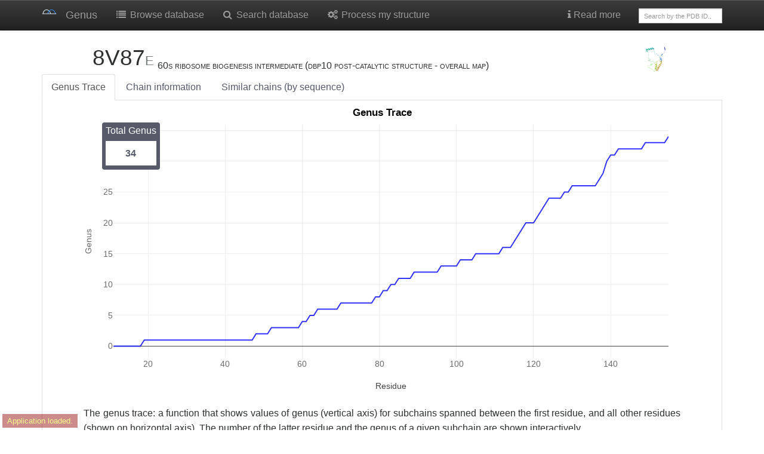

--- FILE ---
content_type: text/html; charset=utf-8
request_url: https://genus.fuw.edu.pl/view/8v87/E/
body_size: 6215
content:
<!doctype html>
<html class="no-js" >
<head>
	<!-- Global site tag (gtag.js) - Google Analytics -->
	<script async src="https://www.googletagmanager.com/gtag/js?id=UA-143245423-1"></script>
	<script>
	  window.dataLayer = window.dataLayer || [];
	  function gtag(){dataLayer.push(arguments);}
	  gtag('js', new Date());

	  gtag('config', 'UA-143245423-1');
	</script>
    <title>
        
            8V87 | Genus
        
    </title>
    <link rel="stylesheet" href="/static/css/font-awesome.min.css">
    <link rel="stylesheet" href="/static/css/bootstrap.min.css">
    <link rel="stylesheet" href="/static/css/bootstrap-theme.css">
    <link rel="stylesheet" href="/static/css/ChemDoodleWeb.css">
    <link rel="stylesheet" href="/static/css/knotoid.css">
	<link rel="stylesheet" href="/static/css/my_custom.css">
    <link rel="shortcut icon" type="image/svg+xml" href="/static/img/genus_logo.png">
    <meta name="viewport" content="width=device-width, initial-scale=1.0">
    <meta name="robots" content="noindex, nofollow">
    <meta name="BabbarBot" content="noindex, nofollow">
    <!--[if lt IE 9]>
      <script src="https://oss.maxcdn.com/libs/html5shiv/3.7.0/html5shiv.js"></script>
      <script src="https://oss.maxcdn.com/libs/respond.js/1.3.0/respond.min.js"></script>
    <![endif]-->
    


<link rel="stylesheet" href="/static/css/crosstalk.css">
<link rel="stylesheet" href="/static/css/rgl.css">
<script src="/static/js/ChemDoodleWeb.js"></script>
<script src="/static/js/jquery-1.11.3.min.js"></script>
<script src="/static/js/htmlwidgets.customized_20180424.js"></script>
<script src="/static/js/rglClass.src.js"></script>
<script src="/static/js/CanvasMatrix.src.js"></script>
<script src="/static/js/rglWebGL.js"></script>
<script src="/static/js/crosstalk.min.js"></script>
<!-- Plotly -->
<script src="/static/js/d3.min.js"></script>
<script src="/static/js/plotly-latest.min.js"></script>
<!-- -->
<!-- CHORD DIAGRAM -->
<link rel="stylesheet" href="/static/css/foundation.css">
<link rel="stylesheet" type="text/css" href="/static/css/app.css">
<script src="/static/js/chord/jquery.min.js"></script>
<script src="/static/js/chord/angular.min.js"></script>
<!-- -->

<script type="text/javascript">
var jmolApplet0; // set up in HTML table, below
var use = "HTML5" // JAVA HTML5 WEBGL IMAGE  are all otions

var Info = {
	width: 700,
	height: 350,
	debug: false,
	color: "white",
	addSelectionOptions: false,
	use: "HTML5",
    j2sPath: "/static/js/j2s",
    script: "set platformSpeed 8; load /file/66330e48afab423452c4be7e/pdb.gz;zoom 60",//;color property atomno",//script,
	disableInitialConsole: true
}
    $(window).bind('onload resize ready',function() {
        var h = jQuery("#svg-main").height();//-20;
        var w = jQuery("#svg-main").width()+150;//-20;
        jQuery("#jmolApplet0_appletinfotablediv").css({'width':w+'px'});
        jQuery("#jmolApplet0_appletinfotablediv").css({'height':h+'px'});

        var h_loop = jQuery("#svg-main_loop").height();//-20;
        var w_loop = jQuery("#svg-main_loop").width()+150;//-20;
        jQuery("#jmolApplet2_appletinfotablediv").css({'width':w_loop+'px'});
        jQuery("#jmolApplet2_appletinfotablediv").css({'height':h_loop+'px'});

        var w = jQuery("#panel-heading").width();//-20;
        if (w<1000) {
            jQuery("#jmolApplet1_appletinfotablediv").css({'width': 400 +'px'});
        }
        //jQuery("#jmolApplet1_appletinfotablediv").css({'width':w+'px'});
        //jQuery("#jmolApplet1_appletinfotablediv").css({'height':h+'px'});
    });
function figure_opacity(val) {
	document.getElementById("first_figure").style.opacity = 1-val/100;
	document.getElementById("second_figure").style.opacity = val/100;
	var content = 1-val/100
	content = content.toFixed(2)
	document.getElementById("opacity").innerHTML = "Knotoid matrix content: " + content;
}
function knotoid_cutoff(val) {
	document.getElementById("first_figure").src = "_knotoid_matrix_" + val + ".png";
	document.getElementById("cutoff").innerHTML = "Knotoid cutoff: " + val;
}
</script>


</head>

<body ng-app="app" ng-cloak ng-controller="mainCntrl">
<!-- Fixed navbar -->
<div class="navbar navbar-default navbar-inverse  navbar-static-top" role="navigation">
    <div class="container">
        <div class="navbar-header">
            <a class="navbar-brand" href="/"><img
                    src="/static/img/genus_logo.png" width="25px"></a>
            <a class="navbar-brand" href="/">Genus</a>
            <button type="button" class="navbar-toggle navbar-inverse" data-toggle="collapse" data-target=".navbar-collapse">
                <span class="icon-bar"></span><span class="icon-bar"></span>
            <span class="icon-bar"></span>
                <span class="sr-only">Toggle navigation</span>
            </button>
        </div>
        <div class="navbar-collapse collapse">
            <ul class="nav navbar-nav">
                <li><a href="/browse/"><i class="fa fa-list fa-fw"></i> Browse database</a></li>

                <li><a href="
                                    /search/?set=True&is_rna=
                             "><i class="fa fa-search fa-fw"></i> Search database</a></li>
                <li><a href="/submit"><i class="fa fa-cogs fa-fw"></i> Process my structure</a>
                </li>
            </ul>

            <ul class="nav navbar-nav navbar-right">
                <li class="dropdown"><a href="#" class="dropdown-toggle" data-toggle="dropdown">
                    <i class="fa fa-info"></i> Read more</a></a>
                    <ul class="dropdown-menu" role="menu">
                        <!--<li role="presentation" class="dropdown-header">How to</li>-->
                        

                        <li><a href="/learn_more">About</a></li>
                        <li><a href="/help_process_structure">Process my structure</a></li>
                        <li><a href="/about">Database statistics</a></li>
                        <li><a href="/server_status">Server status</a></li>
                        <li><a href="/api">API</a></li>
                        <li><a href="/cite">Contact & References</a></li>
                    </ul>
                </li>
                <li>
                    <form class="navbar-form" role="search" action="/browse/"
                          style="width:170px;margin-top:13px">
                        <div class="input-group">
                            <input type="text" class="form-control" placeholder="Search by the PDB ID.."
                                   style="height:25px;font-size:11px" name="pdbid" id="pdbid" style="height:25px">
                        </div>
                    </form>
                </li>
                
            </ul>
        </div><!--/.nav-collapse -->
    </div>
</div>


<div class="container">
    <div class="row">
        <div class="col-md-11">
            

            <h2 style="vertical-align:bottom;display:inline"> 8V87<small>E </small></h2>
            <span class="capital"> 60s ribosome biogenesis intermediate (dbp10 post-catalytic structure - overall map)</span>
        </div>

        <div class="col-md-1">
            <img class="img-rounded img-responsive" src="https://cdn.rcsb.org/images/structures/v8/8v87/8v87_chain-E.jpeg" style="width:310px;align:center" title="Image from the <span class='capital'>rcsb pdb</span> (www.rcsb.org)">
        </div>
    </div>
    <ul class="nav nav-tabs">
    <li class="active"><a href="#genus_trace" data-toggle="tab">Genus Trace</a></li>
    
    <li><a href="#protinfo" data-toggle="tab">Chain information</a></li>
    <li><a href="#simseq" data-toggle="tab">Similar chains (by sequence)</a></li>
        
    
    </ul>

    <div class="tab-content">
        <div class="tab-pane active fade in" id="genus_trace">
            
<div class="row">
    <div class="col-md-12">
          
    </div>
</div>

<div class="label label-primary label-genus_value">Total Genus <span class="genus_value"><strong>34</strong></span></div>

<div class="row">
    <div id="genus_trace_diagram">Loading diagram...</div>
    <p align="justify">The genus trace: a function that shows values of genus (vertical axis) for subchains spanned between the first residue, and all other residues (shown on horizontal axis). The number of the latter residue and the genus of a given subchain are shown
        interactively. 
		
	</p>


        <div class="row">
            <div class="col-md-12">
                <table class="table table-condensed table-bordered">
                    <tr>
                        <td>
                            <h6>Total Genus</h6>
                        </td>
                        <td>
                            <div id="total_gen">34</div>
                        </td>
                    </tr>
                    
                    <tr>
                        <td>
                            <h6>sequence length</h6>
                        </td>
                        <td>
                            <div id="seq_len">175</div>
                        </td>
                    </tr>
                    <tr>
                        <td>
                            <h6>structure length</h6>
                        </td>
                        <td>
                            <div id="str_len">156</div>
                        </td>
                    </tr>
                    <tr>
                        <td>
                            <h6>Chain Sequence</h6>
                        </td>
                        <td>
                            <div class="sequence" id="sequence">SAQKAPKWYPSEDVAALKKTRKAARPQKLRASLVPGTVLILLAGRFRGKRVVYLKHLEDNTLLISGPFKVNGVPLRRVNARYVIATSTKVSVEGVNVEKFNVEYFAKEEIKAERVEDQKVVDKALIAEIKKTPLLKQYLSASFSLKNGDKPHMLKF</div>
                        </td>
                    </tr>
                </table>
            </div>
        </div>


        
        <div id="switch2d3d" class="btn-group btn-toggle">
            <button id="btn_2D" class="btn btn-sm btn-primary active">2D</button>  <button id="btn_3D" class="btn btn-sm btn-default">3D</button>
                
        </div>
         
        <div id="genus_2D_all">Loading diagram...</div>
        <div id="genus_2D_cww" style="display: none">Loading diagram...</div>
          <div id="genus_3D_cww" style="display: none">Loading diagram...</div>
		
<div id="genus_3D_all" style="display: none">Loading diagram...</div>
 

<p>The genus matrix. At position (<i>x,y</i>) a genus value for a subchain spanned between <i>x</i>’th and <i>y</i>’th residue is shown. Values of the genus are represented by color, according to the scale given on the right.
    <h5 class="text-center" style="font-weight: bold;">Structure visualization</h5>

        <div id="mainPane" class="behind col-md-7 jsmol_vis"></div>

		<p class="text-center" style="display: inline-block;"> After clicking on a point (<i>x,y</i>) in the genus matrix above, a subchain from <i>x</i> to <i>y</i> is shown in color.</p>

        </div>
		
        <div class="row">
            <div class="col-md-12">
                <br>&nbsp;
                

                <a href="https://www.nature.com/articles/s41598-018-35557-3" target=_blank class="btn btn-default btn-xs"><i class="fa fa-info"></i>
            Genus data interpretation</a>

                <button id="reload_jmol" class="btn btn-default btn-xs"><i class="fa fa-refresh"></i> Reload</button>
                <div class="btn-group">
                    <button type="button" class="btn btn-default btn-xs dropdown-toggle" data-toggle="dropdown"><span
                    class="fa fa-download"></span> Download
            </button>
                    <ul class="dropdown-menu" role="menu">
                        
                        <li><a href="/file/8v87/E/8v87_E.chimera" target=_blank><i class="fa fa-save fa-fw"></i><span class='capital'>H-Bonds</span> file</a></li>
                         
                            <li><a href="/file/8v87/E/8v87_E.struct_csv" target=_blank><i class="fa fa-save fa-fw"></i><span class='capital'>Structure (Connections)</span></a></li>
                            <li class="divider"></li>
                            <li><a href="/file/8v87/E/8v87_E.pdb.gz" target=_blank><i class="fa fa-save fa-fw"></i>Trimmed and renumbered protein chain (gzipped <span
                        class='capital'>pdb</span>)</a></li>
                            <li><a href="/chains/8v87/E/chain.xyz.txt" target=_blank><i
                        class="fa fa-save fa-fw"></i>Protein chain in the <span class='capital'>xyz</span> file
                    format</a></li>
                    </ul>
                </div>
            </div>

        </div>
        <div class="row" style="position:relative;">

            <!--      <aside class="large-2 small-2 columns panel years">
        <h5>Years</h5>
        <ul class="side-nav">
          <li ng-repeat="pair in pairs">
            <input ng-model="$parent.selected_year" type="radio" name="years" ng-value="year" id="year_">
            <label for="year_"></label>
          </li>
        </ul>
      </aside>


      <div class="large-7 small-6 columns" role="content">
-->
             
        </div>





        <script>
            $('.btn-toggle').click(function() {
                $(this).find('.btn').toggleClass('active');
                $(this).find('.btn').toggleClass('btn-default');
                $(this).find('.btn').toggleClass('btn-primary');
                bp = "all";
                nd = "2D";
                if ($('#btn_cww').hasClass("active") == true) {
                    bp = "cww";
                }
                if ($('#btn_3D').hasClass("active") == true) {
                    nd = "3D";
                }
                $('#genus_3D_all').hide();
                $('#genus_2D_all').hide();
                $('#genus_3D_cww').hide();
                $('#genus_2D_cww').hide();
                $('#genus_' + nd + '_' + bp).show();
            });
        </script>
        </div>
        
        <div class="tab-pane fade" id="protinfo">
            

<div class="row">
    <div class="col-md-9">
        <table class="table table-striped table-bordered table-condensed">
            
            
            
            
            
            
            
            
            
            
            
            <tr>
                <td>
                    <small>
                        publication title
                    </small>
                </td>
                <td class="col-md-9">

                    
                    The DEAD-box ATPase Dbp10/DDX54 initiates peptidyl transferase center formation during 60S ribosome biogenesis.
                    

                    <br>
                    
                    <a href="http://www.ncbi.nlm.nih.gov/pubmed/38632236" target=_blank>
    <span style="white-space:nowrap;"><i class="fa fa-external-link"></i> <abbr>pubmed</abbr></span>
</a>
                    
                    
                    <a href="http://dx.doi.org/10.1038/s41467-024-47616-7" target=_blank>
    <span style="white-space:nowrap;"><i class="fa fa-external-link"></i> <abbr>doi</abbr> </span>
</a>
                    
                    
                    <a href="http://www.rcsb.org/pdb/explore/explore.do?structureId=8v87" target=_blank>
    <span style="white-space:nowrap;"><i class="fa fa-external-link"></i> <abbr>rcsb</abbr> </span>
</a>
                    



                </td>
            </tr>
            
            
            
            <tr>
                <td>
                    <small>
                        molecule keywords
                    </small>
                </td>
                <td class="col-md-9">

                    
                    25S ribosomal RNA
                    

                    <br>
                    
                    
                    



                </td>
            </tr>
            
            
            
            
            
            
            
            
            
            <tr>
                <td>
                    <small>
                        molecule tags
                    </small>
                </td>
                <td class="col-md-9">

                    
                    Ribosome/rna
                    

                    <br>
                    
                    
                    



                </td>
            </tr>
            
            
            
            
            
            
            
            <tr>
                <td>
                    <small>
                        total genus
                    </small>
                </td>
                <td class="col-md-9">

                    
                    34
                    

                    <br>
                    
                    
                    



                </td>
            </tr>
            
            
            
            <tr>
                <td>
                    <small>
                        structure length
                    </small>
                </td>
                <td class="col-md-9">

                    
                    156
                    

                    <br>
                    
                    
                    



                </td>
            </tr>
            
            
            
            <tr>
                <td>
                    <small>
                        sequence length
                    </small>
                </td>
                <td class="col-md-9">

                    
                    175
                    

                    <br>
                    
                    
                    



                </td>
            </tr>
            
            
            <tr>
                <td>
                    <small><span class=capital>ec</span> nomenclature</small>
                </td>
                <td>
                    
                </td>
            </tr>
            <tr>
                <td>
                    <small><span class=capital>pdb</span> deposition date</small>
                </td>
                
                <td>2023-12-04</td>
            </tr>
            

        </table>
        
    </div>
    <div class="col-md-3">
        <center><img class="img-rounded img-responsive" style="margin-top:1%;height:200px"
                     src="https://cdn.rcsb.org/images/structures/v8/8v87/8v87_chain-E.jpeg">
            <small class="text-muted">Image from the <span class='capital'>rcsb pdb</span> (www.rcsb.org)</small>
        </center>
    </div>
</div>
        </div>
        
        <div class="tab-pane fade" id="simseq">
                    <small>
                    <span id=loc>...loading similar chains, please wait...</span>
                    <span id=unknotted></span>
                    </small><br><small class="text-muted">similar chains in the Genus database (<span class=seq_id>?</span>% sequence similarity)</small>
           <hr><small>
                <span id=rem>...loading similar chains, please wait...</span>
            </small><br><small class="text-muted">similar chains in the <span class='capital'>pdb</span> database (<span class=seq_id>?</span>% sequence similarity)</small>
    <hr>
    <button title="View raw data" type="button" rel='tooltip' class="btn btn-primary btn-xs" data-toggle="collapse" data-target="#rawdata"><i  class="fa fa-file-text-o"></i></button> 

  <div id="rawdata" class="collapse">
  <br>&nbsp;
<pre style='font-size:12px'>
#similar chains in the Genus database (<span class=seq_id>?</span>% sequence similarity)
<span id=locRaw>...loading similar chains, please wait...</span>
#similar chains, but unknotted
<span id=unknottedRaw>...loading similar chains, please wait...</span>
#similar chains in the pdb database (<span class=seq_id>?</span>% sequence similarity)
<span id=remRaw>...loading similar chains, please wait...</span>
</pre>
  </div> 
        </div>
        
    </div>
</div> <!-- container-->

    <div class="container">
        <hr>
        <div class="row">
            <div class="col-md-6">
                <a href="/cite" class="btn btn-default btn-xs"><i class="fa fa-file-text-o"></i> How
                to cite</a>
            </div>
            
    </div>
    <!--<img src="http://biocomp.chem.uw.edu.pl/s/piwik.php?idsite=6&rec=1&bots=1" style="border:0" alt="" />-->
</div>


<script src="/static/js/imagesloaded.pkg.min.js"></script>
<script src="/static/js/JSmol.min.nojq.js"></script>
<script src="/static/js/bootstrap.min.js"></script>

<script src="/static/js/viewGenus.js"></script>

<!-- Chord diagram -->
<script src="/static/js/chord/d3.js"></script>
<script src="/static/js/chord/mainController.js"></script>
<script src="/static/js/chord/matrixFactory.js"></script>
<script src="/static/js/chord/chordDirective.js"></script>
<!-- /Chord diagram -->

<script type="text/javascript">
    $(document).ready(function(){
          $.getJSON("/_plot_trace/66330e48afab423452c4be7e/", function(data_chains) {
            $('#genus_trace_diagram').text("");
            Plotly.plot('genus_trace_diagram', data_chains, {});
          });
        
          $.getJSON("/_plot/66330e48afab423452c4be7e/3D/Y/", function(data_chains) {
            $('#genus_3D_all').text("");
            Plotly.plot('genus_3D_all', data_chains, {});
            document.getElementById('genus_3D_all').on('plotly_click', function(data){
                for(var i=0; i < data.points.length; i++){
                    x = data.points[i].x
                    y = data.points[i].y
                }
                change_jmol("SAQKAPKWYPSEDVAALKKTRKAARPQKLRASLVPGTVLILLAGRFRGKRVVYLKHLEDNTLLISGPFKVNGVPLRRVNARYVIATSTKVSVEGVNVEKFNVEYFAKEEIKAERVEDQKVVDKALIAEIKKTPLLKQYLSASFSLKNGDKPHMLKF","1",x + "-" + y, 1 + "-" + (x-1), y+1 + "-" +156);
            });

          });
        
          $.getJSON("/_plot/66330e48afab423452c4be7e/2D/Y/", function(data_chains) {
            $('#genus_2D_all').text("");
            Plotly.plot('genus_2D_all', data_chains, {});
            document.getElementById('genus_2D_all').on('plotly_click', function(data){
                for(var i=0; i < data.points.length; i++){
                    x = data.points[i].x
                    y = data.points[i].y
                }
                change_jmol("SAQKAPKWYPSEDVAALKKTRKAARPQKLRASLVPGTVLILLAGRFRGKRVVYLKHLEDNTLLISGPFKVNGVPLRRVNARYVIATSTKVSVEGVNVEKFNVEYFAKEEIKAERVEDQKVVDKALIAEIKKTPLLKQYLSASFSLKNGDKPHMLKF","1",x + "-" + y, 1 + "-" + (x-1), y+1 + "-" +156);
            });
          });
        
    });




</script>


<script type="text/javascript">

    Jmol.setDocument(0);
    Jmol._alertNoBinary = false;

    jmolApplet0 = Jmol.getApplet("jmolApplet0", Info);
    
    Jmol.script(jmolApplet0,"set platformSpeed 8;  set cartoonFancy; cartoons only;   set sheetSmoothing 1;set traceAlpha ON; color property atomno;set specpower 9;set ambient 20;set antialiasDisplay true");
    
    $("#mainPane").html(Jmol.getAppletHtml(jmolApplet0));

    jQuery('#reload_jmol').click(function() {
        
        Jmol.script(jmolApplet0,"load /file/66330e48afab423452c4be7e/pdb.gz; reset; set platformSpeed 8;  set cartoonFancy; cartoons only;   set sheetSmoothing 1;set traceAlpha ON; color property atomno;set specpower 9;set ambient 20;set antialiasDisplay true; zoom 60");
        
        uncolour_sequence("SAQKAPKWYPSEDVAALKKTRKAARPQKLRASLVPGTVLILLAGRFRGKRVVYLKHLEDNTLLISGPFKVNGVPLRRVNARYVIATSTKVSVEGVNVEKFNVEYFAKEEIKAERVEDQKVVDKALIAEIKKTPLLKQYLSASFSLKNGDKPHMLKF");
    });

    
    
    
    
    
    
    
    
    
    
    
    function getLink(url,title) {
        return "<a href=" + url + "><span style='white-space:nowrap;'><i class='fa fa-external-link'></i> " + title + "</span></a> ";
    }

    $(document).ready(function(){
          $.getJSON("/_similar_chains/8v87/E/", function(data) {
              var chainsLoc = data.chainsLoc;
              var i,loc,locRaw,rem,remRaw, unknRaw;
              loc = "";
              locRaw = "";
              for (i = 0; i < chainsLoc.length; i++) {
                   loc += getLink("/view/" + chainsLoc[i][0] + "/" + chainsLoc[i][1]," "+chainsLoc[i][0]+"<small>"+chainsLoc[i][1]+"</small> ");
                   locRaw += chainsLoc[i][0] + " " + chainsLoc[i][1] + "; ";
              }
              if (loc=="") loc="None";
              $("#loc").html(loc);
              $("#locRaw").text(locRaw);
              var chainsRem = data.chainsRem;
              rem = "";
              remRaw = "";
              for (i = 0; i < chainsRem.length; i++) {
                   rem += getLink("http://www.pdb.org/pdb/explore/explore.do?structureId="+chainsRem[i][0]," "+chainsRem[i][0]+"<small>"+chainsRem[i][1]+"</small> ");
                   remRaw += chainsRem[i][0] + " " + chainsRem[i][1] + "; ";
              }
              if (rem=="") rem="None";
              $("#rem").html(rem);
              $("#remRaw").text(remRaw);
              var unknotted = data.unknotted;
              unkn = "";
              unknRaw = "";
              for (i = 0; i < unknotted.length; i++) {
                   unkn += " <abbr title='unknotted'>" + unknotted[i][0] + "<small>" + unknotted[i][1] + "</small></abbr> ";
                   unknRaw = unknotted[i][0] + " " + unknotted[i][1] + "; ";
              }
              $("#unknotted").html(unkn);
              $("#unknottedRaw").text(unknRaw);
              $(".seq_id").text(data.seq_id);
          });
      });
</script>





</body>
</html>

--- FILE ---
content_type: text/html; charset=utf-8
request_url: https://genus.fuw.edu.pl/_plot_trace/66330e48afab423452c4be7e/
body_size: 617
content:
{"data": [{"line": {"color": "blue"}, "name": "Genus Trace", "opacity": 0.8, "x": [11, 12, 13, 14, 15, 16, 17, 18, 19, 20, 21, 22, 23, 24, 25, 26, 27, 28, 29, 30, 31, 32, 33, 34, 35, 36, 37, 38, 39, 40, 41, 42, 43, 44, 45, 46, 47, 48, 49, 50, 51, 52, 53, 54, 55, 56, 57, 58, 59, 60, 61, 62, 63, 64, 65, 66, 67, 68, 69, 70, 71, 72, 73, 74, 75, 76, 77, 78, 79, 80, 81, 82, 83, 84, 85, 86, 87, 88, 89, 90, 91, 92, 93, 94, 95, 96, 97, 98, 99, 100, 101, 102, 103, 104, 105, 106, 107, 108, 109, 110, 111, 112, 113, 114, 115, 116, 117, 118, 119, 120, 121, 122, 123, 124, 125, 126, 127, 128, 129, 130, 131, 132, 133, 134, 135, 136, 137, 138, 139, 140, 141, 142, 143, 144, 145, 146, 147, 148, 149, 150, 151, 152, 153, 154, 155, 156], "y": [0, 0, 0, 0, 0, 0, 0, 0, 1, 1, 1, 1, 1, 1, 1, 1, 1, 1, 1, 1, 1, 1, 1, 1, 1, 1, 1, 1, 1, 1, 1, 1, 1, 1, 1, 1, 1, 2, 2, 2, 2, 3, 3, 3, 3, 3, 3, 3, 3, 4, 4, 5, 5, 6, 6, 6, 6, 6, 6, 7, 7, 7, 7, 7, 7, 7, 7, 7, 8, 8, 9, 9, 10, 10, 11, 11, 11, 11, 12, 12, 12, 12, 12, 12, 12, 13, 13, 13, 13, 13, 14, 14, 14, 14, 15, 15, 15, 15, 15, 15, 15, 16, 16, 16, 17, 18, 19, 20, 20, 20, 21, 22, 23, 24, 24, 24, 24, 25, 25, 26, 26, 26, 26, 26, 26, 26, 27, 28, 30, 31, 31, 32, 32, 32, 32, 32, 32, 32, 33, 33, 33, 33, 33, 33, 34], "type": "scatter"}], "layout": {"autosize": true, "margin": {"autoexpand": true, "l": 50, "r": 20, "t": 30}, "title": {"text": "Genus Trace"}, "xaxis": {"tickfont": {"color": "rgb(107,107,107)", "size": 14}, "title": {"text": "Residue"}}, "yaxis": {"tickfont": {"color": "rgb(107,107,107)", "size": 14}, "title": {"text": "Genus", "font": {"color": "rgb(107,107,107)", "size": 14}}}}}

--- FILE ---
content_type: text/html; charset=utf-8
request_url: https://genus.fuw.edu.pl/_plot/66330e48afab423452c4be7e/3D/Y/
body_size: 2225
content:
{"data": [{"name": "Genus", "text": "Genus (z) for residue range of (x, y)", "x": [11, 12, 13, 14, 15, 16, 17, 18, 19, 20, 21, 22, 23, 24, 25, 26, 27, 28, 29, 30, 31, 32, 33, 34, 35, 36, 37, 38, 39, 40, 41, 42, 43, 44, 45, 46, 47, 48, 49, 50, 51, 52, 53, 54, 55, 56, 57, 58, 59, 60, 61, 62, 63, 64, 65, 66, 67, 68, 69, 70, 71, 72, 73, 74, 75, 76, 77, 78, 79, 80, 81, 82, 83, 84, 85, 86, 87, 88, 89, 90, 91, 92, 93, 94, 95, 96, 97, 98, 99, 100, 101, 102, 103, 104, 105, 106, 107, 108, 109, 110, 111, 112, 113, 114, 115, 116, 117, 118, 119, 120, 121, 122, 123, 124, 125, 126, 127, 128, 129, 130, 131, 132, 133, 134, 135, 136, 137, 138, 139, 140, 141, 142, 143, 144, 145, 146, 147, 148, 149, 150, 151, 152, 153, 154, 155], "y": [11, 12, 13, 14, 15, 16, 17, 18, 19, 20, 21, 22, 23, 24, 25, 26, 27, 28, 29, 30, 31, 32, 33, 34, 35, 36, 37, 38, 39, 40, 41, 42, 43, 44, 45, 46, 47, 48, 49, 50, 51, 52, 53, 54, 55, 56, 57, 58, 59, 60, 61, 62, 63, 64, 65, 66, 67, 68, 69, 70, 71, 72, 73, 74, 75, 76, 77, 78, 79, 80, 81, 82, 83, 84, 85, 86, 87, 88, 89, 90, 91, 92, 93, 94, 95, 96, 97, 98, 99, 100, 101, 102, 103, 104, 105, 106, 107, 108, 109, 110, 111, 112, 113, 114, 115, 116, 117, 118, 119, 120, 121, 122, 123, 124, 125, 126, 127, 128, 129, 130, 131, 132, 133, 134, 135, 136, 137, 138, 139, 140, 141, 142, 143, 144, 145, 146, 147, 148, 149, 150, 151, 152, 153, 154, 155], "z": [[0.0, 0.0, 0.0, 0.0, 0.0, 0.0, 0.0, 0.0, 0.0, 0.0, 0.0, 0.0, 0.0, 0.0, 0.0, 0.0, 0.0, 0.0, 0.0, 0.0, 0.0, 0.0, 0.0, 0.0, 0.0, 0.0, 0.0, 0.0, 0.0, 0.0, 0.0, 0.0, 0.0, 0.0, 0.0, 0.0, 0.0, 0.0, 0.0, 0.0, 0.0, 0.0, 0.0, 0.0, 0.0, 0.0, 0.0, 0.0, 0.0, 0.0, 0.0, 0.0, 0.0, 0.0, 0.0, 0.0, 0.0, 0.0, 0.0, 0.0, 0.0, 0.0, 0.0, 0.0, 0.0, 0.0, 0.0, 0.0, 0.0, 0.0, 0.0, 0.0, 0.0, 0.0, 0.0, 0.0, 0.0, 0.0, 0.0, 0.0, 0.0, 0.0, 0.0, 0.0, 0.0, 0.0, 0.0, 0.0, 0.0, 0.0, 0.0, 0.0, 0.0, 0.0, 0.0, 0.0, 0.0, 0.0, 0.0, 0.0, 0.0, 0.0, 0.0, 0.0, 0.0, 0.0, 0.0, 0.0, 0.0, 0.0, 0.0, 0.0, 0.0, 0.0, 0.0, 0.0, 0.0, 0.0, 0.0, 0.0, 0.0, 0.0, 0.0, 0.0, 0.0, 0.0, 0.0, 0.0, 0.0, 0.0, 0.0, 0.0, 0.0, 0.0, 0.0, 0.0, 0.0, 0.0, 0.0, 0.0, 0.0, 0.0, 0.0, 0.0, 0.0], [0.0, 0.0, 0.0, 0.0, 0.0, 0.0, 0.0, 0.0, 0.0, 0.0, 0.0, 0.0, 0.0, 0.0, 0.0, 0.0, 0.0, 0.0, 0.0, 0.0, 0.0, 0.0, 0.0, 0.0, 0.0, 0.0, 0.0, 0.0, 0.0, 0.0, 0.0, 0.0, 0.0, 0.0, 0.0, 0.0, 0.0, 0.0, 0.0, 0.0, 0.0, 0.0, 0.0, 0.0, 0.0, 0.0, 0.0, 0.0, 0.0, 0.0, 0.0, 0.0, 0.0, 0.0, 0.0, 0.0, 0.0, 0.0, 0.0, 0.0, 0.0, 0.0, 0.0, 0.0, 0.0, 0.0, 0.0, 0.0, 0.0, 0.0, 0.0, 0.0, 0.0, 0.0, 0.0, 0.0, 0.0, 0.0, 0.0, 0.0, 0.0, 0.0, 0.0, 0.0, 0.0, 0.0, 0.0, 0.0, 0.0, 0.0, 0.0, 0.0, 0.0, 0.0, 0.0, 0.0, 0.0, 0.0, 0.0, 0.0, 0.0, 0.0, 0.0, 0.0, 0.0, 0.0, 0.0, 0.0, 0.0, 0.0, 0.0, 0.0, 0.0, 0.0, 0.0, 0.0, 0.0, 0.0, 0.0, 0.0, 0.0, 0.0, 0.0, 0.0, 0.0, 0.0, 0.0, 0.0, 0.0, 0.0, 0.0, 0.0, 0.0, 0.0, 0.0, 0.0, 0.0, 0.0, 0.0, 0.0, 0.0, 0.0, 0.0, 0.0, 0.0], [0.0, 0.0, 0.0, 0.0, 0.0, 0.0, 0.0, 0.0, 0.0, 0.0, 0.0, 0.0, 0.0, 0.0, 0.0, 0.0, 0.0, 0.0, 0.0, 0.0, 0.0, 0.0, 0.0, 0.0, 0.0, 0.0, 0.0, 0.0, 0.0, 0.0, 0.0, 0.0, 0.0, 0.0, 0.0, 0.0, 0.0, 0.0, 0.0, 0.0, 0.0, 0.0, 0.0, 0.0, 0.0, 0.0, 0.0, 0.0, 0.0, 0.0, 0.0, 0.0, 0.0, 0.0, 0.0, 0.0, 0.0, 0.0, 0.0, 0.0, 0.0, 0.0, 0.0, 0.0, 0.0, 0.0, 0.0, 0.0, 0.0, 0.0, 0.0, 0.0, 0.0, 0.0, 0.0, 0.0, 0.0, 0.0, 0.0, 0.0, 0.0, 0.0, 0.0, 0.0, 0.0, 0.0, 0.0, 0.0, 0.0, 0.0, 0.0, 0.0, 0.0, 0.0, 0.0, 0.0, 0.0, 0.0, 0.0, 0.0, 0.0, 0.0, 0.0, 0.0, 0.0, 0.0, 0.0, 0.0, 0.0, 0.0, 0.0, 0.0, 0.0, 0.0, 0.0, 0.0, 0.0, 0.0, 0.0, 0.0, 0.0, 0.0, 0.0, 0.0, 0.0, 0.0, 0.0, 0.0, 0.0, 0.0, 0.0, 0.0, 0.0, 0.0, 0.0, 0.0, 0.0, 0.0, 0.0, 0.0, 0.0, 0.0, 0.0, 0.0, 0.0], [0.0, 0.0, 0.0, 0.0, 0.0, 0.0, 0.0, 0.0, 0.0, 0.0, 0.0, 0.0, 0.0, 0.0, 0.0, 0.0, 0.0, 0.0, 0.0, 0.0, 0.0, 0.0, 0.0, 0.0, 0.0, 0.0, 0.0, 0.0, 0.0, 0.0, 0.0, 0.0, 0.0, 0.0, 0.0, 0.0, 0.0, 0.0, 0.0, 0.0, 0.0, 0.0, 0.0, 0.0, 0.0, 0.0, 0.0, 0.0, 0.0, 0.0, 0.0, 0.0, 0.0, 0.0, 0.0, 0.0, 0.0, 0.0, 0.0, 0.0, 0.0, 0.0, 0.0, 0.0, 0.0, 0.0, 0.0, 0.0, 0.0, 0.0, 0.0, 0.0, 0.0, 0.0, 0.0, 0.0, 0.0, 0.0, 0.0, 0.0, 0.0, 0.0, 0.0, 0.0, 0.0, 0.0, 0.0, 0.0, 0.0, 0.0, 0.0, 0.0, 0.0, 0.0, 0.0, 0.0, 0.0, 0.0, 0.0, 0.0, 0.0, 0.0, 0.0, 0.0, 0.0, 0.0, 0.0, 0.0, 0.0, 0.0, 0.0, 0.0, 0.0, 0.0, 0.0, 0.0, 0.0, 0.0, 0.0, 0.0, 0.0, 0.0, 0.0, 0.0, 0.0, 0.0, 0.0, 0.0, 0.0, 0.0, 0.0, 0.0, 0.0, 0.0, 0.0, 0.0, 0.0, 0.0, 0.0, 0.0, 0.0, 0.0, 0.0, 0.0, 0.0], [0.0, 0.0, 0.0, 0.0, 0.0, 0.0, 0.0, 0.0, 0.0, 0.0, 0.0, 0.0, 0.0, 0.0, 0.0, 0.0, 0.0, 0.0, 0.0, 0.0, 0.0, 0.0, 0.0, 0.0, 0.0, 0.0, 0.0, 0.0, 0.0, 0.0, 0.0, 0.0, 0.0, 0.0, 0.0, 0.0, 0.0, 0.0, 0.0, 0.0, 0.0, 0.0, 0.0, 0.0, 0.0, 0.0, 0.0, 0.0, 0.0, 0.0, 0.0, 0.0, 0.0, 0.0, 0.0, 0.0, 0.0, 0.0, 0.0, 0.0, 0.0, 0.0, 0.0, 0.0, 0.0, 0.0, 0.0, 0.0, 0.0, 0.0, 0.0, 0.0, 0.0, 0.0, 0.0, 0.0, 0.0, 0.0, 0.0, 0.0, 0.0, 0.0, 0.0, 0.0, 0.0, 0.0, 0.0, 0.0, 0.0, 0.0, 0.0, 0.0, 0.0, 0.0, 0.0, 0.0, 0.0, 0.0, 0.0, 0.0, 0.0, 0.0, 0.0, 0.0, 0.0, 0.0, 0.0, 0.0, 0.0, 0.0, 0.0, 0.0, 0.0, 0.0, 0.0, 0.0, 0.0, 0.0, 0.0, 0.0, 0.0, 0.0, 0.0, 0.0, 0.0, 0.0, 0.0, 0.0, 0.0, 0.0, 0.0, 0.0, 0.0, 0.0, 0.0, 0.0, 0.0, 0.0, 0.0, 0.0, 0.0, 0.0, 0.0, 0.0, 0.0], [0.0, 0.0, 0.0, 0.0, 0.0, 0.0, 0.0, 0.0, 0.0, 0.0, 0.0, 0.0, 0.0, 0.0, 0.0, 0.0, 0.0, 0.0, 0.0, 0.0, 0.0, 0.0, 0.0, 0.0, 0.0, 0.0, 0.0, 0.0, 0.0, 0.0, 0.0, 0.0, 0.0, 0.0, 0.0, 0.0, 0.0, 0.0, 0.0, 0.0, 0.0, 0.0, 0.0, 0.0, 0.0, 0.0, 0.0, 0.0, 0.0, 0.0, 0.0, 0.0, 0.0, 0.0, 0.0, 0.0, 0.0, 0.0, 0.0, 0.0, 0.0, 0.0, 0.0, 0.0, 0.0, 0.0, 0.0, 0.0, 0.0, 0.0, 0.0, 0.0, 0.0, 0.0, 0.0, 0.0, 0.0, 0.0, 0.0, 0.0, 0.0, 0.0, 0.0, 0.0, 0.0, 0.0, 0.0, 0.0, 0.0, 0.0, 0.0, 0.0, 0.0, 0.0, 0.0, 0.0, 0.0, 0.0, 0.0, 0.0, 0.0, 0.0, 0.0, 0.0, 0.0, 0.0, 0.0, 0.0, 0.0, 0.0, 0.0, 0.0, 0.0, 0.0, 0.0, 0.0, 0.0, 0.0, 0.0, 0.0, 0.0, 0.0, 0.0, 0.0, 0.0, 0.0, 0.0, 0.0, 0.0, 0.0, 0.0, 0.0, 0.0, 0.0, 0.0, 0.0, 0.0, 0.0, 0.0, 0.0, 0.0, 0.0, 0.0, 0.0, 0.0], [0.0, 0.0, 0.0, 0.0, 0.0, 0.0, 0.0, 0.0, 0.0, 0.0, 0.0, 0.0, 0.0, 0.0, 0.0, 0.0, 0.0, 0.0, 0.0, 0.0, 0.0, 0.0, 0.0, 0.0, 0.0, 0.0, 0.0, 0.0, 0.0, 0.0, 0.0, 0.0, 0.0, 0.0, 0.0, 0.0, 0.0, 0.0, 0.0, 0.0, 0.0, 0.0, 0.0, 0.0, 0.0, 0.0, 0.0, 0.0, 0.0, 0.0, 0.0, 0.0, 0.0, 0.0, 0.0, 0.0, 0.0, 0.0, 0.0, 0.0, 0.0, 0.0, 0.0, 0.0, 0.0, 0.0, 0.0, 0.0, 0.0, 0.0, 0.0, 0.0, 0.0, 0.0, 0.0, 0.0, 0.0, 0.0, 0.0, 0.0, 0.0, 0.0, 0.0, 0.0, 0.0, 0.0, 0.0, 0.0, 0.0, 0.0, 0.0, 0.0, 0.0, 0.0, 0.0, 0.0, 0.0, 0.0, 0.0, 0.0, 0.0, 0.0, 0.0, 0.0, 0.0, 0.0, 0.0, 0.0, 0.0, 0.0, 0.0, 0.0, 0.0, 0.0, 0.0, 0.0, 0.0, 0.0, 0.0, 0.0, 0.0, 0.0, 0.0, 0.0, 0.0, 0.0, 0.0, 0.0, 0.0, 0.0, 0.0, 0.0, 0.0, 0.0, 0.0, 0.0, 0.0, 0.0, 0.0, 0.0, 0.0, 0.0, 0.0, 0.0, 0.0], [0.0, 0.0, 0.0, 0.0, 0.0, 0.0, 0.0, 0.0, 0.0, 0.0, 0.0, 0.0, 0.0, 0.0, 0.0, 0.0, 0.0, 0.0, 0.0, 0.0, 0.0, 0.0, 0.0, 0.0, 0.0, 0.0, 0.0, 0.0, 0.0, 0.0, 0.0, 0.0, 0.0, 0.0, 0.0, 0.0, 0.0, 0.0, 0.0, 0.0, 0.0, 0.0, 0.0, 0.0, 0.0, 0.0, 0.0, 0.0, 0.0, 0.0, 0.0, 0.0, 0.0, 0.0, 0.0, 0.0, 0.0, 0.0, 0.0, 0.0, 0.0, 0.0, 0.0, 0.0, 0.0, 0.0, 0.0, 0.0, 0.0, 0.0, 0.0, 0.0, 0.0, 0.0, 0.0, 0.0, 0.0, 0.0, 0.0, 0.0, 0.0, 0.0, 0.0, 0.0, 0.0, 0.0, 0.0, 0.0, 0.0, 0.0, 0.0, 0.0, 0.0, 0.0, 0.0, 0.0, 0.0, 0.0, 0.0, 0.0, 0.0, 0.0, 0.0, 0.0, 0.0, 0.0, 0.0, 0.0, 0.0, 0.0, 0.0, 0.0, 0.0, 0.0, 0.0, 0.0, 0.0, 0.0, 0.0, 0.0, 0.0, 0.0, 0.0, 0.0, 0.0, 0.0, 0.0, 0.0, 0.0, 0.0, 0.0, 0.0, 0.0, 0.0, 0.0, 0.0, 0.0, 0.0, 0.0, 0.0, 0.0, 0.0, 0.0, 0.0, 0.0], [1.0, 1.0, 1.0, 1.0, 1.0, 1.0, 1.0, 0.0, 0.0, 0.0, 0.0, 0.0, 0.0, 0.0, 0.0, 0.0, 0.0, 0.0, 0.0, 0.0, 0.0, 0.0, 0.0, 0.0, 0.0, 0.0, 0.0, 0.0, 0.0, 0.0, 0.0, 0.0, 0.0, 0.0, 0.0, 0.0, 0.0, 0.0, 0.0, 0.0, 0.0, 0.0, 0.0, 0.0, 0.0, 0.0, 0.0, 0.0, 0.0, 0.0, 0.0, 0.0, 0.0, 0.0, 0.0, 0.0, 0.0, 0.0, 0.0, 0.0, 0.0, 0.0, 0.0, 0.0, 0.0, 0.0, 0.0, 0.0, 0.0, 0.0, 0.0, 0.0, 0.0, 0.0, 0.0, 0.0, 0.0, 0.0, 0.0, 0.0, 0.0, 0.0, 0.0, 0.0, 0.0, 0.0, 0.0, 0.0, 0.0, 0.0, 0.0, 0.0, 0.0, 0.0, 0.0, 0.0, 0.0, 0.0, 0.0, 0.0, 0.0, 0.0, 0.0, 0.0, 0.0, 0.0, 0.0, 0.0, 0.0, 0.0, 0.0, 0.0, 0.0, 0.0, 0.0, 0.0, 0.0, 0.0, 0.0, 0.0, 0.0, 0.0, 0.0, 0.0, 0.0, 0.0, 0.0, 0.0, 0.0, 0.0, 0.0, 0.0, 0.0, 0.0, 0.0, 0.0, 0.0, 0.0, 0.0, 0.0, 0.0, 0.0, 0.0, 0.0, 0.0], [1.0, 1.0, 1.0, 1.0, 1.0, 1.0, 1.0, 0.0, 0.0, 0.0, 0.0, 0.0, 0.0, 0.0, 0.0, 0.0, 0.0, 0.0, 0.0, 0.0, 0.0, 0.0, 0.0, 0.0, 0.0, 0.0, 0.0, 0.0, 0.0, 0.0, 0.0, 0.0, 0.0, 0.0, 0.0, 0.0, 0.0, 0.0, 0.0, 0.0, 0.0, 0.0, 0.0, 0.0, 0.0, 0.0, 0.0, 0.0, 0.0, 0.0, 0.0, 0.0, 0.0, 0.0, 0.0, 0.0, 0.0, 0.0, 0.0, 0.0, 0.0, 0.0, 0.0, 0.0, 0.0, 0.0, 0.0, 0.0, 0.0, 0.0, 0.0, 0.0, 0.0, 0.0, 0.0, 0.0, 0.0, 0.0, 0.0, 0.0, 0.0, 0.0, 0.0, 0.0, 0.0, 0.0, 0.0, 0.0, 0.0, 0.0, 0.0, 0.0, 0.0, 0.0, 0.0, 0.0, 0.0, 0.0, 0.0, 0.0, 0.0, 0.0, 0.0, 0.0, 0.0, 0.0, 0.0, 0.0, 0.0, 0.0, 0.0, 0.0, 0.0, 0.0, 0.0, 0.0, 0.0, 0.0, 0.0, 0.0, 0.0, 0.0, 0.0, 0.0, 0.0, 0.0, 0.0, 0.0, 0.0, 0.0, 0.0, 0.0, 0.0, 0.0, 0.0, 0.0, 0.0, 0.0, 0.0, 0.0, 0.0, 0.0, 0.0, 0.0, 0.0], [1.0, 1.0, 1.0, 1.0, 1.0, 1.0, 1.0, 0.0, 0.0, 0.0, 0.0, 0.0, 0.0, 0.0, 0.0, 0.0, 0.0, 0.0, 0.0, 0.0, 0.0, 0.0, 0.0, 0.0, 0.0, 0.0, 0.0, 0.0, 0.0, 0.0, 0.0, 0.0, 0.0, 0.0, 0.0, 0.0, 0.0, 0.0, 0.0, 0.0, 0.0, 0.0, 0.0, 0.0, 0.0, 0.0, 0.0, 0.0, 0.0, 0.0, 0.0, 0.0, 0.0, 0.0, 0.0, 0.0, 0.0, 0.0, 0.0, 0.0, 0.0, 0.0, 0.0, 0.0, 0.0, 0.0, 0.0, 0.0, 0.0, 0.0, 0.0, 0.0, 0.0, 0.0, 0.0, 0.0, 0.0, 0.0, 0.0, 0.0, 0.0, 0.0, 0.0, 0.0, 0.0, 0.0, 0.0, 0.0, 0.0, 0.0, 0.0, 0.0, 0.0, 0.0, 0.0, 0.0, 0.0, 0.0, 0.0, 0.0, 0.0, 0.0, 0.0, 0.0, 0.0, 0.0, 0.0, 0.0, 0.0, 0.0, 0.0, 0.0, 0.0, 0.0, 0.0, 0.0, 0.0, 0.0, 0.0, 0.0, 0.0, 0.0, 0.0, 0.0, 0.0, 0.0, 0.0, 0.0, 0.0, 0.0, 0.0, 0.0, 0.0, 0.0, 0.0, 0.0, 0.0, 0.0, 0.0, 0.0, 0.0, 0.0, 0.0, 0.0, 0.0], [1.0, 1.0, 1.0, 1.0, 1.0, 1.0, 1.0, 0.0, 0.0, 0.0, 0.0, 0.0, 0.0, 0.0, 0.0, 0.0, 0.0, 0.0, 0.0, 0.0, 0.0, 0.0, 0.0, 0.0, 0.0, 0.0, 0.0, 0.0, 0.0, 0.0, 0.0, 0.0, 0.0, 0.0, 0.0, 0.0, 0.0, 0.0, 0.0, 0.0, 0.0, 0.0, 0.0, 0.0, 0.0, 0.0, 0.0, 0.0, 0.0, 0.0, 0.0, 0.0, 0.0, 0.0, 0.0, 0.0, 0.0, 0.0, 0.0, 0.0, 0.0, 0.0, 0.0, 0.0, 0.0, 0.0, 0.0, 0.0, 0.0, 0.0, 0.0, 0.0, 0.0, 0.0, 0.0, 0.0, 0.0, 0.0, 0.0, 0.0, 0.0, 0.0, 0.0, 0.0, 0.0, 0.0, 0.0, 0.0, 0.0, 0.0, 0.0, 0.0, 0.0, 0.0, 0.0, 0.0, 0.0, 0.0, 0.0, 0.0, 0.0, 0.0, 0.0, 0.0, 0.0, 0.0, 0.0, 0.0, 0.0, 0.0, 0.0, 0.0, 0.0, 0.0, 0.0, 0.0, 0.0, 0.0, 0.0, 0.0, 0.0, 0.0, 0.0, 0.0, 0.0, 0.0, 0.0, 0.0, 0.0, 0.0, 0.0, 0.0, 0.0, 0.0, 0.0, 0.0, 0.0, 0.0, 0.0, 0.0, 0.0, 0.0, 0.0, 0.0, 0.0], [1.0, 1.0, 1.0, 1.0, 1.0, 1.0, 1.0, 0.0, 0.0, 0.0, 0.0, 0.0, 0.0, 0.0, 0.0, 0.0, 0.0, 0.0, 0.0, 0.0, 0.0, 0.0, 0.0, 0.0, 0.0, 0.0, 0.0, 0.0, 0.0, 0.0, 0.0, 0.0, 0.0, 0.0, 0.0, 0.0, 0.0, 0.0, 0.0, 0.0, 0.0, 0.0, 0.0, 0.0, 0.0, 0.0, 0.0, 0.0, 0.0, 0.0, 0.0, 0.0, 0.0, 0.0, 0.0, 0.0, 0.0, 0.0, 0.0, 0.0, 0.0, 0.0, 0.0, 0.0, 0.0, 0.0, 0.0, 0.0, 0.0, 0.0, 0.0, 0.0, 0.0, 0.0, 0.0, 0.0, 0.0, 0.0, 0.0, 0.0, 0.0, 0.0, 0.0, 0.0, 0.0, 0.0, 0.0, 0.0, 0.0, 0.0, 0.0, 0.0, 0.0, 0.0, 0.0, 0.0, 0.0, 0.0, 0.0, 0.0, 0.0, 0.0, 0.0, 0.0, 0.0, 0.0, 0.0, 0.0, 0.0, 0.0, 0.0, 0.0, 0.0, 0.0, 0.0, 0.0, 0.0, 0.0, 0.0, 0.0, 0.0, 0.0, 0.0, 0.0, 0.0, 0.0, 0.0, 0.0, 0.0, 0.0, 0.0, 0.0, 0.0, 0.0, 0.0, 0.0, 0.0, 0.0, 0.0, 0.0, 0.0, 0.0, 0.0, 0.0, 0.0], [1.0, 1.0, 1.0, 1.0, 1.0, 1.0, 1.0, 0.0, 0.0, 0.0, 0.0, 0.0, 0.0, 0.0, 0.0, 0.0, 0.0, 0.0, 0.0, 0.0, 0.0, 0.0, 0.0, 0.0, 0.0, 0.0, 0.0, 0.0, 0.0, 0.0, 0.0, 0.0, 0.0, 0.0, 0.0, 0.0, 0.0, 0.0, 0.0, 0.0, 0.0, 0.0, 0.0, 0.0, 0.0, 0.0, 0.0, 0.0, 0.0, 0.0, 0.0, 0.0, 0.0, 0.0, 0.0, 0.0, 0.0, 0.0, 0.0, 0.0, 0.0, 0.0, 0.0, 0.0, 0.0, 0.0, 0.0, 0.0, 0.0, 0.0, 0.0, 0.0, 0.0, 0.0, 0.0, 0.0, 0.0, 0.0, 0.0, 0.0, 0.0, 0.0, 0.0, 0.0, 0.0, 0.0, 0.0, 0.0, 0.0, 0.0, 0.0, 0.0, 0.0, 0.0, 0.0, 0.0, 0.0, 0.0, 0.0, 0.0, 0.0, 0.0, 0.0, 0.0, 0.0, 0.0, 0.0, 0.0, 0.0, 0.0, 0.0, 0.0, 0.0, 0.0, 0.0, 0.0, 0.0, 0.0, 0.0, 0.0, 0.0, 0.0, 0.0, 0.0, 0.0, 0.0, 0.0, 0.0, 0.0, 0.0, 0.0, 0.0, 0.0, 0.0, 0.0, 0.0, 0.0, 0.0, 0.0, 0.0, 0.0, 0.0, 0.0, 0.0, 0.0], [1.0, 1.0, 1.0, 1.0, 1.0, 1.0, 1.0, 0.0, 0.0, 0.0, 0.0, 0.0, 0.0, 0.0, 0.0, 0.0, 0.0, 0.0, 0.0, 0.0, 0.0, 0.0, 0.0, 0.0, 0.0, 0.0, 0.0, 0.0, 0.0, 0.0, 0.0, 0.0, 0.0, 0.0, 0.0, 0.0, 0.0, 0.0, 0.0, 0.0, 0.0, 0.0, 0.0, 0.0, 0.0, 0.0, 0.0, 0.0, 0.0, 0.0, 0.0, 0.0, 0.0, 0.0, 0.0, 0.0, 0.0, 0.0, 0.0, 0.0, 0.0, 0.0, 0.0, 0.0, 0.0, 0.0, 0.0, 0.0, 0.0, 0.0, 0.0, 0.0, 0.0, 0.0, 0.0, 0.0, 0.0, 0.0, 0.0, 0.0, 0.0, 0.0, 0.0, 0.0, 0.0, 0.0, 0.0, 0.0, 0.0, 0.0, 0.0, 0.0, 0.0, 0.0, 0.0, 0.0, 0.0, 0.0, 0.0, 0.0, 0.0, 0.0, 0.0, 0.0, 0.0, 0.0, 0.0, 0.0, 0.0, 0.0, 0.0, 0.0, 0.0, 0.0, 0.0, 0.0, 0.0, 0.0, 0.0, 0.0, 0.0, 0.0, 0.0, 0.0, 0.0, 0.0, 0.0, 0.0, 0.0, 0.0, 0.0, 0.0, 0.0, 0.0, 0.0, 0.0, 0.0, 0.0, 0.0, 0.0, 0.0, 0.0, 0.0, 0.0, 0.0], [1.0, 1.0, 1.0, 1.0, 1.0, 1.0, 1.0, 0.0, 0.0, 0.0, 0.0, 0.0, 0.0, 0.0, 0.0, 0.0, 0.0, 0.0, 0.0, 0.0, 0.0, 0.0, 0.0, 0.0, 0.0, 0.0, 0.0, 0.0, 0.0, 0.0, 0.0, 0.0, 0.0, 0.0, 0.0, 0.0, 0.0, 0.0, 0.0, 0.0, 0.0, 0.0, 0.0, 0.0, 0.0, 0.0, 0.0, 0.0, 0.0, 0.0, 0.0, 0.0, 0.0, 0.0, 0.0, 0.0, 0.0, 0.0, 0.0, 0.0, 0.0, 0.0, 0.0, 0.0, 0.0, 0.0, 0.0, 0.0, 0.0, 0.0, 0.0, 0.0, 0.0, 0.0, 0.0, 0.0, 0.0, 0.0, 0.0, 0.0, 0.0, 0.0, 0.0, 0.0, 0.0, 0.0, 0.0, 0.0, 0.0, 0.0, 0.0, 0.0, 0.0, 0.0, 0.0, 0.0, 0.0, 0.0, 0.0, 0.0, 0.0, 0.0, 0.0, 0.0, 0.0, 0.0, 0.0, 0.0, 0.0, 0.0, 0.0, 0.0, 0.0, 0.0, 0.0, 0.0, 0.0, 0.0, 0.0, 0.0, 0.0, 0.0, 0.0, 0.0, 0.0, 0.0, 0.0, 0.0, 0.0, 0.0, 0.0, 0.0, 0.0, 0.0, 0.0, 0.0, 0.0, 0.0, 0.0, 0.0, 0.0, 0.0, 0.0, 0.0, 0.0], [1.0, 1.0, 1.0, 1.0, 1.0, 1.0, 1.0, 0.0, 0.0, 0.0, 0.0, 0.0, 0.0, 0.0, 0.0, 0.0, 0.0, 0.0, 0.0, 0.0, 0.0, 0.0, 0.0, 0.0, 0.0, 0.0, 0.0, 0.0, 0.0, 0.0, 0.0, 0.0, 0.0, 0.0, 0.0, 0.0, 0.0, 0.0, 0.0, 0.0, 0.0, 0.0, 0.0, 0.0, 0.0, 0.0, 0.0, 0.0, 0.0, 0.0, 0.0, 0.0, 0.0, 0.0, 0.0, 0.0, 0.0, 0.0, 0.0, 0.0, 0.0, 0.0, 0.0, 0.0, 0.0, 0.0, 0.0, 0.0, 0.0, 0.0, 0.0, 0.0, 0.0, 0.0, 0.0, 0.0, 0.0, 0.0, 0.0, 0.0, 0.0, 0.0, 0.0, 0.0, 0.0, 0.0, 0.0, 0.0, 0.0, 0.0, 0.0, 0.0, 0.0, 0.0, 0.0, 0.0, 0.0, 0.0, 0.0, 0.0, 0.0, 0.0, 0.0, 0.0, 0.0, 0.0, 0.0, 0.0, 0.0, 0.0, 0.0, 0.0, 0.0, 0.0, 0.0, 0.0, 0.0, 0.0, 0.0, 0.0, 0.0, 0.0, 0.0, 0.0, 0.0, 0.0, 0.0, 0.0, 0.0, 0.0, 0.0, 0.0, 0.0, 0.0, 0.0, 0.0, 0.0, 0.0, 0.0, 0.0, 0.0, 0.0, 0.0, 0.0, 0.0], [1.0, 1.0, 1.0, 1.0, 1.0, 1.0, 1.0, 0.0, 0.0, 0.0, 0.0, 0.0, 0.0, 0.0, 0.0, 0.0, 0.0, 0.0, 0.0, 0.0, 0.0, 0.0, 0.0, 0.0, 0.0, 0.0, 0.0, 0.0, 0.0, 0.0, 0.0, 0.0, 0.0, 0.0, 0.0, 0.0, 0.0, 0.0, 0.0, 0.0, 0.0, 0.0, 0.0, 0.0, 0.0, 0.0, 0.0, 0.0, 0.0, 0.0, 0.0, 0.0, 0.0, 0.0, 0.0, 0.0, 0.0, 0.0, 0.0, 0.0, 0.0, 0.0, 0.0, 0.0, 0.0, 0.0, 0.0, 0.0, 0.0, 0.0, 0.0, 0.0, 0.0, 0.0, 0.0, 0.0, 0.0, 0.0, 0.0, 0.0, 0.0, 0.0, 0.0, 0.0, 0.0, 0.0, 0.0, 0.0, 0.0, 0.0, 0.0, 0.0, 0.0, 0.0, 0.0, 0.0, 0.0, 0.0, 0.0, 0.0, 0.0, 0.0, 0.0, 0.0, 0.0, 0.0, 0.0, 0.0, 0.0, 0.0, 0.0, 0.0, 0.0, 0.0, 0.0, 0.0, 0.0, 0.0, 0.0, 0.0, 0.0, 0.0, 0.0, 0.0, 0.0, 0.0, 0.0, 0.0, 0.0, 0.0, 0.0, 0.0, 0.0, 0.0, 0.0, 0.0, 0.0, 0.0, 0.0, 0.0, 0.0, 0.0, 0.0, 0.0, 0.0], [1.0, 1.0, 1.0, 1.0, 1.0, 1.0, 1.0, 0.0, 0.0, 0.0, 0.0, 0.0, 0.0, 0.0, 0.0, 0.0, 0.0, 0.0, 0.0, 0.0, 0.0, 0.0, 0.0, 0.0, 0.0, 0.0, 0.0, 0.0, 0.0, 0.0, 0.0, 0.0, 0.0, 0.0, 0.0, 0.0, 0.0, 0.0, 0.0, 0.0, 0.0, 0.0, 0.0, 0.0, 0.0, 0.0, 0.0, 0.0, 0.0, 0.0, 0.0, 0.0, 0.0, 0.0, 0.0, 0.0, 0.0, 0.0, 0.0, 0.0, 0.0, 0.0, 0.0, 0.0, 0.0, 0.0, 0.0, 0.0, 0.0, 0.0, 0.0, 0.0, 0.0, 0.0, 0.0, 0.0, 0.0, 0.0, 0.0, 0.0, 0.0, 0.0, 0.0, 0.0, 0.0, 0.0, 0.0, 0.0, 0.0, 0.0, 0.0, 0.0, 0.0, 0.0, 0.0, 0.0, 0.0, 0.0, 0.0, 0.0, 0.0, 0.0, 0.0, 0.0, 0.0, 0.0, 0.0, 0.0, 0.0, 0.0, 0.0, 0.0, 0.0, 0.0, 0.0, 0.0, 0.0, 0.0, 0.0, 0.0, 0.0, 0.0, 0.0, 0.0, 0.0, 0.0, 0.0, 0.0, 0.0, 0.0, 0.0, 0.0, 0.0, 0.0, 0.0, 0.0, 0.0, 0.0, 0.0, 0.0, 0.0, 0.0, 0.0, 0.0, 0.0], [1.0, 1.0, 1.0, 1.0, 1.0, 1.0, 1.0, 0.0, 0.0, 0.0, 0.0, 0.0, 0.0, 0.0, 0.0, 0.0, 0.0, 0.0, 0.0, 0.0, 0.0, 0.0, 0.0, 0.0, 0.0, 0.0, 0.0, 0.0, 0.0, 0.0, 0.0, 0.0, 0.0, 0.0, 0.0, 0.0, 0.0, 0.0, 0.0, 0.0, 0.0, 0.0, 0.0, 0.0, 0.0, 0.0, 0.0, 0.0, 0.0, 0.0, 0.0, 0.0, 0.0, 0.0, 0.0, 0.0, 0.0, 0.0, 0.0, 0.0, 0.0, 0.0, 0.0, 0.0, 0.0, 0.0, 0.0, 0.0, 0.0, 0.0, 0.0, 0.0, 0.0, 0.0, 0.0, 0.0, 0.0, 0.0, 0.0, 0.0, 0.0, 0.0, 0.0, 0.0, 0.0, 0.0, 0.0, 0.0, 0.0, 0.0, 0.0, 0.0, 0.0, 0.0, 0.0, 0.0, 0.0, 0.0, 0.0, 0.0, 0.0, 0.0, 0.0, 0.0, 0.0, 0.0, 0.0, 0.0, 0.0, 0.0, 0.0, 0.0, 0.0, 0.0, 0.0, 0.0, 0.0, 0.0, 0.0, 0.0, 0.0, 0.0, 0.0, 0.0, 0.0, 0.0, 0.0, 0.0, 0.0, 0.0, 0.0, 0.0, 0.0, 0.0, 0.0, 0.0, 0.0, 0.0, 0.0, 0.0, 0.0, 0.0, 0.0, 0.0, 0.0], [1.0, 1.0, 1.0, 1.0, 1.0, 1.0, 1.0, 0.0, 0.0, 0.0, 0.0, 0.0, 0.0, 0.0, 0.0, 0.0, 0.0, 0.0, 0.0, 0.0, 0.0, 0.0, 0.0, 0.0, 0.0, 0.0, 0.0, 0.0, 0.0, 0.0, 0.0, 0.0, 0.0, 0.0, 0.0, 0.0, 0.0, 0.0, 0.0, 0.0, 0.0, 0.0, 0.0, 0.0, 0.0, 0.0, 0.0, 0.0, 0.0, 0.0, 0.0, 0.0, 0.0, 0.0, 0.0, 0.0, 0.0, 0.0, 0.0, 0.0, 0.0, 0.0, 0.0, 0.0, 0.0, 0.0, 0.0, 0.0, 0.0, 0.0, 0.0, 0.0, 0.0, 0.0, 0.0, 0.0, 0.0, 0.0, 0.0, 0.0, 0.0, 0.0, 0.0, 0.0, 0.0, 0.0, 0.0, 0.0, 0.0, 0.0, 0.0, 0.0, 0.0, 0.0, 0.0, 0.0, 0.0, 0.0, 0.0, 0.0, 0.0, 0.0, 0.0, 0.0, 0.0, 0.0, 0.0, 0.0, 0.0, 0.0, 0.0, 0.0, 0.0, 0.0, 0.0, 0.0, 0.0, 0.0, 0.0, 0.0, 0.0, 0.0, 0.0, 0.0, 0.0, 0.0, 0.0, 0.0, 0.0, 0.0, 0.0, 0.0, 0.0, 0.0, 0.0, 0.0, 0.0, 0.0, 0.0, 0.0, 0.0, 0.0, 0.0, 0.0, 0.0], [1.0, 1.0, 1.0, 1.0, 1.0, 1.0, 1.0, 0.0, 0.0, 0.0, 0.0, 0.0, 0.0, 0.0, 0.0, 0.0, 0.0, 0.0, 0.0, 0.0, 0.0, 0.0, 0.0, 0.0, 0.0, 0.0, 0.0, 0.0, 0.0, 0.0, 0.0, 0.0, 0.0, 0.0, 0.0, 0.0, 0.0, 0.0, 0.0, 0.0, 0.0, 0.0, 0.0, 0.0, 0.0, 0.0, 0.0, 0.0, 0.0, 0.0, 0.0, 0.0, 0.0, 0.0, 0.0, 0.0, 0.0, 0.0, 0.0, 0.0, 0.0, 0.0, 0.0, 0.0, 0.0, 0.0, 0.0, 0.0, 0.0, 0.0, 0.0, 0.0, 0.0, 0.0, 0.0, 0.0, 0.0, 0.0, 0.0, 0.0, 0.0, 0.0, 0.0, 0.0, 0.0, 0.0, 0.0, 0.0, 0.0, 0.0, 0.0, 0.0, 0.0, 0.0, 0.0, 0.0, 0.0, 0.0, 0.0, 0.0, 0.0, 0.0, 0.0, 0.0, 0.0, 0.0, 0.0, 0.0, 0.0, 0.0, 0.0, 0.0, 0.0, 0.0, 0.0, 0.0, 0.0, 0.0, 0.0, 0.0, 0.0, 0.0, 0.0, 0.0, 0.0, 0.0, 0.0, 0.0, 0.0, 0.0, 0.0, 0.0, 0.0, 0.0, 0.0, 0.0, 0.0, 0.0, 0.0, 0.0, 0.0, 0.0, 0.0, 0.0, 0.0], [1.0, 1.0, 1.0, 1.0, 1.0, 1.0, 1.0, 0.0, 0.0, 0.0, 0.0, 0.0, 0.0, 0.0, 0.0, 0.0, 0.0, 0.0, 0.0, 0.0, 0.0, 0.0, 0.0, 0.0, 0.0, 0.0, 0.0, 0.0, 0.0, 0.0, 0.0, 0.0, 0.0, 0.0, 0.0, 0.0, 0.0, 0.0, 0.0, 0.0, 0.0, 0.0, 0.0, 0.0, 0.0, 0.0, 0.0, 0.0, 0.0, 0.0, 0.0, 0.0, 0.0, 0.0, 0.0, 0.0, 0.0, 0.0, 0.0, 0.0, 0.0, 0.0, 0.0, 0.0, 0.0, 0.0, 0.0, 0.0, 0.0, 0.0, 0.0, 0.0, 0.0, 0.0, 0.0, 0.0, 0.0, 0.0, 0.0, 0.0, 0.0, 0.0, 0.0, 0.0, 0.0, 0.0, 0.0, 0.0, 0.0, 0.0, 0.0, 0.0, 0.0, 0.0, 0.0, 0.0, 0.0, 0.0, 0.0, 0.0, 0.0, 0.0, 0.0, 0.0, 0.0, 0.0, 0.0, 0.0, 0.0, 0.0, 0.0, 0.0, 0.0, 0.0, 0.0, 0.0, 0.0, 0.0, 0.0, 0.0, 0.0, 0.0, 0.0, 0.0, 0.0, 0.0, 0.0, 0.0, 0.0, 0.0, 0.0, 0.0, 0.0, 0.0, 0.0, 0.0, 0.0, 0.0, 0.0, 0.0, 0.0, 0.0, 0.0, 0.0, 0.0], [1.0, 1.0, 1.0, 1.0, 1.0, 1.0, 1.0, 0.0, 0.0, 0.0, 0.0, 0.0, 0.0, 0.0, 0.0, 0.0, 0.0, 0.0, 0.0, 0.0, 0.0, 0.0, 0.0, 0.0, 0.0, 0.0, 0.0, 0.0, 0.0, 0.0, 0.0, 0.0, 0.0, 0.0, 0.0, 0.0, 0.0, 0.0, 0.0, 0.0, 0.0, 0.0, 0.0, 0.0, 0.0, 0.0, 0.0, 0.0, 0.0, 0.0, 0.0, 0.0, 0.0, 0.0, 0.0, 0.0, 0.0, 0.0, 0.0, 0.0, 0.0, 0.0, 0.0, 0.0, 0.0, 0.0, 0.0, 0.0, 0.0, 0.0, 0.0, 0.0, 0.0, 0.0, 0.0, 0.0, 0.0, 0.0, 0.0, 0.0, 0.0, 0.0, 0.0, 0.0, 0.0, 0.0, 0.0, 0.0, 0.0, 0.0, 0.0, 0.0, 0.0, 0.0, 0.0, 0.0, 0.0, 0.0, 0.0, 0.0, 0.0, 0.0, 0.0, 0.0, 0.0, 0.0, 0.0, 0.0, 0.0, 0.0, 0.0, 0.0, 0.0, 0.0, 0.0, 0.0, 0.0, 0.0, 0.0, 0.0, 0.0, 0.0, 0.0, 0.0, 0.0, 0.0, 0.0, 0.0, 0.0, 0.0, 0.0, 0.0, 0.0, 0.0, 0.0, 0.0, 0.0, 0.0, 0.0, 0.0, 0.0, 0.0, 0.0, 0.0, 0.0], [1.0, 1.0, 1.0, 1.0, 1.0, 1.0, 1.0, 0.0, 0.0, 0.0, 0.0, 0.0, 0.0, 0.0, 0.0, 0.0, 0.0, 0.0, 0.0, 0.0, 0.0, 0.0, 0.0, 0.0, 0.0, 0.0, 0.0, 0.0, 0.0, 0.0, 0.0, 0.0, 0.0, 0.0, 0.0, 0.0, 0.0, 0.0, 0.0, 0.0, 0.0, 0.0, 0.0, 0.0, 0.0, 0.0, 0.0, 0.0, 0.0, 0.0, 0.0, 0.0, 0.0, 0.0, 0.0, 0.0, 0.0, 0.0, 0.0, 0.0, 0.0, 0.0, 0.0, 0.0, 0.0, 0.0, 0.0, 0.0, 0.0, 0.0, 0.0, 0.0, 0.0, 0.0, 0.0, 0.0, 0.0, 0.0, 0.0, 0.0, 0.0, 0.0, 0.0, 0.0, 0.0, 0.0, 0.0, 0.0, 0.0, 0.0, 0.0, 0.0, 0.0, 0.0, 0.0, 0.0, 0.0, 0.0, 0.0, 0.0, 0.0, 0.0, 0.0, 0.0, 0.0, 0.0, 0.0, 0.0, 0.0, 0.0, 0.0, 0.0, 0.0, 0.0, 0.0, 0.0, 0.0, 0.0, 0.0, 0.0, 0.0, 0.0, 0.0, 0.0, 0.0, 0.0, 0.0, 0.0, 0.0, 0.0, 0.0, 0.0, 0.0, 0.0, 0.0, 0.0, 0.0, 0.0, 0.0, 0.0, 0.0, 0.0, 0.0, 0.0, 0.0], [1.0, 1.0, 1.0, 1.0, 1.0, 1.0, 1.0, 0.0, 0.0, 0.0, 0.0, 0.0, 0.0, 0.0, 0.0, 0.0, 0.0, 0.0, 0.0, 0.0, 0.0, 0.0, 0.0, 0.0, 0.0, 0.0, 0.0, 0.0, 0.0, 0.0, 0.0, 0.0, 0.0, 0.0, 0.0, 0.0, 0.0, 0.0, 0.0, 0.0, 0.0, 0.0, 0.0, 0.0, 0.0, 0.0, 0.0, 0.0, 0.0, 0.0, 0.0, 0.0, 0.0, 0.0, 0.0, 0.0, 0.0, 0.0, 0.0, 0.0, 0.0, 0.0, 0.0, 0.0, 0.0, 0.0, 0.0, 0.0, 0.0, 0.0, 0.0, 0.0, 0.0, 0.0, 0.0, 0.0, 0.0, 0.0, 0.0, 0.0, 0.0, 0.0, 0.0, 0.0, 0.0, 0.0, 0.0, 0.0, 0.0, 0.0, 0.0, 0.0, 0.0, 0.0, 0.0, 0.0, 0.0, 0.0, 0.0, 0.0, 0.0, 0.0, 0.0, 0.0, 0.0, 0.0, 0.0, 0.0, 0.0, 0.0, 0.0, 0.0, 0.0, 0.0, 0.0, 0.0, 0.0, 0.0, 0.0, 0.0, 0.0, 0.0, 0.0, 0.0, 0.0, 0.0, 0.0, 0.0, 0.0, 0.0, 0.0, 0.0, 0.0, 0.0, 0.0, 0.0, 0.0, 0.0, 0.0, 0.0, 0.0, 0.0, 0.0, 0.0, 0.0], [1.0, 1.0, 1.0, 1.0, 1.0, 1.0, 1.0, 0.0, 0.0, 0.0, 0.0, 0.0, 0.0, 0.0, 0.0, 0.0, 0.0, 0.0, 0.0, 0.0, 0.0, 0.0, 0.0, 0.0, 0.0, 0.0, 0.0, 0.0, 0.0, 0.0, 0.0, 0.0, 0.0, 0.0, 0.0, 0.0, 0.0, 0.0, 0.0, 0.0, 0.0, 0.0, 0.0, 0.0, 0.0, 0.0, 0.0, 0.0, 0.0, 0.0, 0.0, 0.0, 0.0, 0.0, 0.0, 0.0, 0.0, 0.0, 0.0, 0.0, 0.0, 0.0, 0.0, 0.0, 0.0, 0.0, 0.0, 0.0, 0.0, 0.0, 0.0, 0.0, 0.0, 0.0, 0.0, 0.0, 0.0, 0.0, 0.0, 0.0, 0.0, 0.0, 0.0, 0.0, 0.0, 0.0, 0.0, 0.0, 0.0, 0.0, 0.0, 0.0, 0.0, 0.0, 0.0, 0.0, 0.0, 0.0, 0.0, 0.0, 0.0, 0.0, 0.0, 0.0, 0.0, 0.0, 0.0, 0.0, 0.0, 0.0, 0.0, 0.0, 0.0, 0.0, 0.0, 0.0, 0.0, 0.0, 0.0, 0.0, 0.0, 0.0, 0.0, 0.0, 0.0, 0.0, 0.0, 0.0, 0.0, 0.0, 0.0, 0.0, 0.0, 0.0, 0.0, 0.0, 0.0, 0.0, 0.0, 0.0, 0.0, 0.0, 0.0, 0.0, 0.0], [1.0, 1.0, 1.0, 1.0, 1.0, 1.0, 1.0, 0.0, 0.0, 0.0, 0.0, 0.0, 0.0, 0.0, 0.0, 0.0, 0.0, 0.0, 0.0, 0.0, 0.0, 0.0, 0.0, 0.0, 0.0, 0.0, 0.0, 0.0, 0.0, 0.0, 0.0, 0.0, 0.0, 0.0, 0.0, 0.0, 0.0, 0.0, 0.0, 0.0, 0.0, 0.0, 0.0, 0.0, 0.0, 0.0, 0.0, 0.0, 0.0, 0.0, 0.0, 0.0, 0.0, 0.0, 0.0, 0.0, 0.0, 0.0, 0.0, 0.0, 0.0, 0.0, 0.0, 0.0, 0.0, 0.0, 0.0, 0.0, 0.0, 0.0, 0.0, 0.0, 0.0, 0.0, 0.0, 0.0, 0.0, 0.0, 0.0, 0.0, 0.0, 0.0, 0.0, 0.0, 0.0, 0.0, 0.0, 0.0, 0.0, 0.0, 0.0, 0.0, 0.0, 0.0, 0.0, 0.0, 0.0, 0.0, 0.0, 0.0, 0.0, 0.0, 0.0, 0.0, 0.0, 0.0, 0.0, 0.0, 0.0, 0.0, 0.0, 0.0, 0.0, 0.0, 0.0, 0.0, 0.0, 0.0, 0.0, 0.0, 0.0, 0.0, 0.0, 0.0, 0.0, 0.0, 0.0, 0.0, 0.0, 0.0, 0.0, 0.0, 0.0, 0.0, 0.0, 0.0, 0.0, 0.0, 0.0, 0.0, 0.0, 0.0, 0.0, 0.0, 0.0], [1.0, 1.0, 1.0, 1.0, 1.0, 1.0, 1.0, 0.0, 0.0, 0.0, 0.0, 0.0, 0.0, 0.0, 0.0, 0.0, 0.0, 0.0, 0.0, 0.0, 0.0, 0.0, 0.0, 0.0, 0.0, 0.0, 0.0, 0.0, 0.0, 0.0, 0.0, 0.0, 0.0, 0.0, 0.0, 0.0, 0.0, 0.0, 0.0, 0.0, 0.0, 0.0, 0.0, 0.0, 0.0, 0.0, 0.0, 0.0, 0.0, 0.0, 0.0, 0.0, 0.0, 0.0, 0.0, 0.0, 0.0, 0.0, 0.0, 0.0, 0.0, 0.0, 0.0, 0.0, 0.0, 0.0, 0.0, 0.0, 0.0, 0.0, 0.0, 0.0, 0.0, 0.0, 0.0, 0.0, 0.0, 0.0, 0.0, 0.0, 0.0, 0.0, 0.0, 0.0, 0.0, 0.0, 0.0, 0.0, 0.0, 0.0, 0.0, 0.0, 0.0, 0.0, 0.0, 0.0, 0.0, 0.0, 0.0, 0.0, 0.0, 0.0, 0.0, 0.0, 0.0, 0.0, 0.0, 0.0, 0.0, 0.0, 0.0, 0.0, 0.0, 0.0, 0.0, 0.0, 0.0, 0.0, 0.0, 0.0, 0.0, 0.0, 0.0, 0.0, 0.0, 0.0, 0.0, 0.0, 0.0, 0.0, 0.0, 0.0, 0.0, 0.0, 0.0, 0.0, 0.0, 0.0, 0.0, 0.0, 0.0, 0.0, 0.0, 0.0, 0.0], [1.0, 1.0, 1.0, 1.0, 1.0, 1.0, 1.0, 0.0, 0.0, 0.0, 0.0, 0.0, 0.0, 0.0, 0.0, 0.0, 0.0, 0.0, 0.0, 0.0, 0.0, 0.0, 0.0, 0.0, 0.0, 0.0, 0.0, 0.0, 0.0, 0.0, 0.0, 0.0, 0.0, 0.0, 0.0, 0.0, 0.0, 0.0, 0.0, 0.0, 0.0, 0.0, 0.0, 0.0, 0.0, 0.0, 0.0, 0.0, 0.0, 0.0, 0.0, 0.0, 0.0, 0.0, 0.0, 0.0, 0.0, 0.0, 0.0, 0.0, 0.0, 0.0, 0.0, 0.0, 0.0, 0.0, 0.0, 0.0, 0.0, 0.0, 0.0, 0.0, 0.0, 0.0, 0.0, 0.0, 0.0, 0.0, 0.0, 0.0, 0.0, 0.0, 0.0, 0.0, 0.0, 0.0, 0.0, 0.0, 0.0, 0.0, 0.0, 0.0, 0.0, 0.0, 0.0, 0.0, 0.0, 0.0, 0.0, 0.0, 0.0, 0.0, 0.0, 0.0, 0.0, 0.0, 0.0, 0.0, 0.0, 0.0, 0.0, 0.0, 0.0, 0.0, 0.0, 0.0, 0.0, 0.0, 0.0, 0.0, 0.0, 0.0, 0.0, 0.0, 0.0, 0.0, 0.0, 0.0, 0.0, 0.0, 0.0, 0.0, 0.0, 0.0, 0.0, 0.0, 0.0, 0.0, 0.0, 0.0, 0.0, 0.0, 0.0, 0.0, 0.0], [1.0, 1.0, 1.0, 1.0, 1.0, 1.0, 1.0, 0.0, 0.0, 0.0, 0.0, 0.0, 0.0, 0.0, 0.0, 0.0, 0.0, 0.0, 0.0, 0.0, 0.0, 0.0, 0.0, 0.0, 0.0, 0.0, 0.0, 0.0, 0.0, 0.0, 0.0, 0.0, 0.0, 0.0, 0.0, 0.0, 0.0, 0.0, 0.0, 0.0, 0.0, 0.0, 0.0, 0.0, 0.0, 0.0, 0.0, 0.0, 0.0, 0.0, 0.0, 0.0, 0.0, 0.0, 0.0, 0.0, 0.0, 0.0, 0.0, 0.0, 0.0, 0.0, 0.0, 0.0, 0.0, 0.0, 0.0, 0.0, 0.0, 0.0, 0.0, 0.0, 0.0, 0.0, 0.0, 0.0, 0.0, 0.0, 0.0, 0.0, 0.0, 0.0, 0.0, 0.0, 0.0, 0.0, 0.0, 0.0, 0.0, 0.0, 0.0, 0.0, 0.0, 0.0, 0.0, 0.0, 0.0, 0.0, 0.0, 0.0, 0.0, 0.0, 0.0, 0.0, 0.0, 0.0, 0.0, 0.0, 0.0, 0.0, 0.0, 0.0, 0.0, 0.0, 0.0, 0.0, 0.0, 0.0, 0.0, 0.0, 0.0, 0.0, 0.0, 0.0, 0.0, 0.0, 0.0, 0.0, 0.0, 0.0, 0.0, 0.0, 0.0, 0.0, 0.0, 0.0, 0.0, 0.0, 0.0, 0.0, 0.0, 0.0, 0.0, 0.0, 0.0], [1.0, 1.0, 1.0, 1.0, 1.0, 1.0, 1.0, 0.0, 0.0, 0.0, 0.0, 0.0, 0.0, 0.0, 0.0, 0.0, 0.0, 0.0, 0.0, 0.0, 0.0, 0.0, 0.0, 0.0, 0.0, 0.0, 0.0, 0.0, 0.0, 0.0, 0.0, 0.0, 0.0, 0.0, 0.0, 0.0, 0.0, 0.0, 0.0, 0.0, 0.0, 0.0, 0.0, 0.0, 0.0, 0.0, 0.0, 0.0, 0.0, 0.0, 0.0, 0.0, 0.0, 0.0, 0.0, 0.0, 0.0, 0.0, 0.0, 0.0, 0.0, 0.0, 0.0, 0.0, 0.0, 0.0, 0.0, 0.0, 0.0, 0.0, 0.0, 0.0, 0.0, 0.0, 0.0, 0.0, 0.0, 0.0, 0.0, 0.0, 0.0, 0.0, 0.0, 0.0, 0.0, 0.0, 0.0, 0.0, 0.0, 0.0, 0.0, 0.0, 0.0, 0.0, 0.0, 0.0, 0.0, 0.0, 0.0, 0.0, 0.0, 0.0, 0.0, 0.0, 0.0, 0.0, 0.0, 0.0, 0.0, 0.0, 0.0, 0.0, 0.0, 0.0, 0.0, 0.0, 0.0, 0.0, 0.0, 0.0, 0.0, 0.0, 0.0, 0.0, 0.0, 0.0, 0.0, 0.0, 0.0, 0.0, 0.0, 0.0, 0.0, 0.0, 0.0, 0.0, 0.0, 0.0, 0.0, 0.0, 0.0, 0.0, 0.0, 0.0, 0.0], [1.0, 1.0, 1.0, 1.0, 1.0, 1.0, 1.0, 0.0, 0.0, 0.0, 0.0, 0.0, 0.0, 0.0, 0.0, 0.0, 0.0, 0.0, 0.0, 0.0, 0.0, 0.0, 0.0, 0.0, 0.0, 0.0, 0.0, 0.0, 0.0, 0.0, 0.0, 0.0, 0.0, 0.0, 0.0, 0.0, 0.0, 0.0, 0.0, 0.0, 0.0, 0.0, 0.0, 0.0, 0.0, 0.0, 0.0, 0.0, 0.0, 0.0, 0.0, 0.0, 0.0, 0.0, 0.0, 0.0, 0.0, 0.0, 0.0, 0.0, 0.0, 0.0, 0.0, 0.0, 0.0, 0.0, 0.0, 0.0, 0.0, 0.0, 0.0, 0.0, 0.0, 0.0, 0.0, 0.0, 0.0, 0.0, 0.0, 0.0, 0.0, 0.0, 0.0, 0.0, 0.0, 0.0, 0.0, 0.0, 0.0, 0.0, 0.0, 0.0, 0.0, 0.0, 0.0, 0.0, 0.0, 0.0, 0.0, 0.0, 0.0, 0.0, 0.0, 0.0, 0.0, 0.0, 0.0, 0.0, 0.0, 0.0, 0.0, 0.0, 0.0, 0.0, 0.0, 0.0, 0.0, 0.0, 0.0, 0.0, 0.0, 0.0, 0.0, 0.0, 0.0, 0.0, 0.0, 0.0, 0.0, 0.0, 0.0, 0.0, 0.0, 0.0, 0.0, 0.0, 0.0, 0.0, 0.0, 0.0, 0.0, 0.0, 0.0, 0.0, 0.0], [1.0, 1.0, 1.0, 1.0, 1.0, 1.0, 1.0, 0.0, 0.0, 0.0, 0.0, 0.0, 0.0, 0.0, 0.0, 0.0, 0.0, 0.0, 0.0, 0.0, 0.0, 0.0, 0.0, 0.0, 0.0, 0.0, 0.0, 0.0, 0.0, 0.0, 0.0, 0.0, 0.0, 0.0, 0.0, 0.0, 0.0, 0.0, 0.0, 0.0, 0.0, 0.0, 0.0, 0.0, 0.0, 0.0, 0.0, 0.0, 0.0, 0.0, 0.0, 0.0, 0.0, 0.0, 0.0, 0.0, 0.0, 0.0, 0.0, 0.0, 0.0, 0.0, 0.0, 0.0, 0.0, 0.0, 0.0, 0.0, 0.0, 0.0, 0.0, 0.0, 0.0, 0.0, 0.0, 0.0, 0.0, 0.0, 0.0, 0.0, 0.0, 0.0, 0.0, 0.0, 0.0, 0.0, 0.0, 0.0, 0.0, 0.0, 0.0, 0.0, 0.0, 0.0, 0.0, 0.0, 0.0, 0.0, 0.0, 0.0, 0.0, 0.0, 0.0, 0.0, 0.0, 0.0, 0.0, 0.0, 0.0, 0.0, 0.0, 0.0, 0.0, 0.0, 0.0, 0.0, 0.0, 0.0, 0.0, 0.0, 0.0, 0.0, 0.0, 0.0, 0.0, 0.0, 0.0, 0.0, 0.0, 0.0, 0.0, 0.0, 0.0, 0.0, 0.0, 0.0, 0.0, 0.0, 0.0, 0.0, 0.0, 0.0, 0.0, 0.0, 0.0], [1.0, 1.0, 1.0, 1.0, 1.0, 1.0, 1.0, 0.0, 0.0, 0.0, 0.0, 0.0, 0.0, 0.0, 0.0, 0.0, 0.0, 0.0, 0.0, 0.0, 0.0, 0.0, 0.0, 0.0, 0.0, 0.0, 0.0, 0.0, 0.0, 0.0, 0.0, 0.0, 0.0, 0.0, 0.0, 0.0, 0.0, 0.0, 0.0, 0.0, 0.0, 0.0, 0.0, 0.0, 0.0, 0.0, 0.0, 0.0, 0.0, 0.0, 0.0, 0.0, 0.0, 0.0, 0.0, 0.0, 0.0, 0.0, 0.0, 0.0, 0.0, 0.0, 0.0, 0.0, 0.0, 0.0, 0.0, 0.0, 0.0, 0.0, 0.0, 0.0, 0.0, 0.0, 0.0, 0.0, 0.0, 0.0, 0.0, 0.0, 0.0, 0.0, 0.0, 0.0, 0.0, 0.0, 0.0, 0.0, 0.0, 0.0, 0.0, 0.0, 0.0, 0.0, 0.0, 0.0, 0.0, 0.0, 0.0, 0.0, 0.0, 0.0, 0.0, 0.0, 0.0, 0.0, 0.0, 0.0, 0.0, 0.0, 0.0, 0.0, 0.0, 0.0, 0.0, 0.0, 0.0, 0.0, 0.0, 0.0, 0.0, 0.0, 0.0, 0.0, 0.0, 0.0, 0.0, 0.0, 0.0, 0.0, 0.0, 0.0, 0.0, 0.0, 0.0, 0.0, 0.0, 0.0, 0.0, 0.0, 0.0, 0.0, 0.0, 0.0, 0.0], [1.0, 1.0, 1.0, 1.0, 1.0, 1.0, 1.0, 0.0, 0.0, 0.0, 0.0, 0.0, 0.0, 0.0, 0.0, 0.0, 0.0, 0.0, 0.0, 0.0, 0.0, 0.0, 0.0, 0.0, 0.0, 0.0, 0.0, 0.0, 0.0, 0.0, 0.0, 0.0, 0.0, 0.0, 0.0, 0.0, 0.0, 0.0, 0.0, 0.0, 0.0, 0.0, 0.0, 0.0, 0.0, 0.0, 0.0, 0.0, 0.0, 0.0, 0.0, 0.0, 0.0, 0.0, 0.0, 0.0, 0.0, 0.0, 0.0, 0.0, 0.0, 0.0, 0.0, 0.0, 0.0, 0.0, 0.0, 0.0, 0.0, 0.0, 0.0, 0.0, 0.0, 0.0, 0.0, 0.0, 0.0, 0.0, 0.0, 0.0, 0.0, 0.0, 0.0, 0.0, 0.0, 0.0, 0.0, 0.0, 0.0, 0.0, 0.0, 0.0, 0.0, 0.0, 0.0, 0.0, 0.0, 0.0, 0.0, 0.0, 0.0, 0.0, 0.0, 0.0, 0.0, 0.0, 0.0, 0.0, 0.0, 0.0, 0.0, 0.0, 0.0, 0.0, 0.0, 0.0, 0.0, 0.0, 0.0, 0.0, 0.0, 0.0, 0.0, 0.0, 0.0, 0.0, 0.0, 0.0, 0.0, 0.0, 0.0, 0.0, 0.0, 0.0, 0.0, 0.0, 0.0, 0.0, 0.0, 0.0, 0.0, 0.0, 0.0, 0.0, 0.0], [1.0, 1.0, 1.0, 1.0, 1.0, 1.0, 1.0, 0.0, 0.0, 0.0, 0.0, 0.0, 0.0, 0.0, 0.0, 0.0, 0.0, 0.0, 0.0, 0.0, 0.0, 0.0, 0.0, 0.0, 0.0, 0.0, 0.0, 0.0, 0.0, 0.0, 0.0, 0.0, 0.0, 0.0, 0.0, 0.0, 0.0, 0.0, 0.0, 0.0, 0.0, 0.0, 0.0, 0.0, 0.0, 0.0, 0.0, 0.0, 0.0, 0.0, 0.0, 0.0, 0.0, 0.0, 0.0, 0.0, 0.0, 0.0, 0.0, 0.0, 0.0, 0.0, 0.0, 0.0, 0.0, 0.0, 0.0, 0.0, 0.0, 0.0, 0.0, 0.0, 0.0, 0.0, 0.0, 0.0, 0.0, 0.0, 0.0, 0.0, 0.0, 0.0, 0.0, 0.0, 0.0, 0.0, 0.0, 0.0, 0.0, 0.0, 0.0, 0.0, 0.0, 0.0, 0.0, 0.0, 0.0, 0.0, 0.0, 0.0, 0.0, 0.0, 0.0, 0.0, 0.0, 0.0, 0.0, 0.0, 0.0, 0.0, 0.0, 0.0, 0.0, 0.0, 0.0, 0.0, 0.0, 0.0, 0.0, 0.0, 0.0, 0.0, 0.0, 0.0, 0.0, 0.0, 0.0, 0.0, 0.0, 0.0, 0.0, 0.0, 0.0, 0.0, 0.0, 0.0, 0.0, 0.0, 0.0, 0.0, 0.0, 0.0, 0.0, 0.0, 0.0], [2.0, 2.0, 2.0, 2.0, 2.0, 2.0, 2.0, 1.0, 1.0, 1.0, 1.0, 1.0, 1.0, 1.0, 1.0, 1.0, 1.0, 1.0, 1.0, 1.0, 1.0, 1.0, 1.0, 1.0, 1.0, 1.0, 1.0, 1.0, 1.0, 1.0, 1.0, 1.0, 1.0, 1.0, 1.0, 0.0, 0.0, 0.0, 0.0, 0.0, 0.0, 0.0, 0.0, 0.0, 0.0, 0.0, 0.0, 0.0, 0.0, 0.0, 0.0, 0.0, 0.0, 0.0, 0.0, 0.0, 0.0, 0.0, 0.0, 0.0, 0.0, 0.0, 0.0, 0.0, 0.0, 0.0, 0.0, 0.0, 0.0, 0.0, 0.0, 0.0, 0.0, 0.0, 0.0, 0.0, 0.0, 0.0, 0.0, 0.0, 0.0, 0.0, 0.0, 0.0, 0.0, 0.0, 0.0, 0.0, 0.0, 0.0, 0.0, 0.0, 0.0, 0.0, 0.0, 0.0, 0.0, 0.0, 0.0, 0.0, 0.0, 0.0, 0.0, 0.0, 0.0, 0.0, 0.0, 0.0, 0.0, 0.0, 0.0, 0.0, 0.0, 0.0, 0.0, 0.0, 0.0, 0.0, 0.0, 0.0, 0.0, 0.0, 0.0, 0.0, 0.0, 0.0, 0.0, 0.0, 0.0, 0.0, 0.0, 0.0, 0.0, 0.0, 0.0, 0.0, 0.0, 0.0, 0.0, 0.0, 0.0, 0.0, 0.0, 0.0, 0.0], [2.0, 2.0, 2.0, 2.0, 2.0, 2.0, 2.0, 1.0, 1.0, 1.0, 1.0, 1.0, 1.0, 1.0, 1.0, 1.0, 1.0, 1.0, 1.0, 1.0, 1.0, 1.0, 1.0, 1.0, 1.0, 1.0, 1.0, 1.0, 1.0, 1.0, 1.0, 1.0, 1.0, 1.0, 1.0, 0.0, 0.0, 0.0, 0.0, 0.0, 0.0, 0.0, 0.0, 0.0, 0.0, 0.0, 0.0, 0.0, 0.0, 0.0, 0.0, 0.0, 0.0, 0.0, 0.0, 0.0, 0.0, 0.0, 0.0, 0.0, 0.0, 0.0, 0.0, 0.0, 0.0, 0.0, 0.0, 0.0, 0.0, 0.0, 0.0, 0.0, 0.0, 0.0, 0.0, 0.0, 0.0, 0.0, 0.0, 0.0, 0.0, 0.0, 0.0, 0.0, 0.0, 0.0, 0.0, 0.0, 0.0, 0.0, 0.0, 0.0, 0.0, 0.0, 0.0, 0.0, 0.0, 0.0, 0.0, 0.0, 0.0, 0.0, 0.0, 0.0, 0.0, 0.0, 0.0, 0.0, 0.0, 0.0, 0.0, 0.0, 0.0, 0.0, 0.0, 0.0, 0.0, 0.0, 0.0, 0.0, 0.0, 0.0, 0.0, 0.0, 0.0, 0.0, 0.0, 0.0, 0.0, 0.0, 0.0, 0.0, 0.0, 0.0, 0.0, 0.0, 0.0, 0.0, 0.0, 0.0, 0.0, 0.0, 0.0, 0.0, 0.0], [2.0, 2.0, 2.0, 2.0, 2.0, 2.0, 2.0, 1.0, 1.0, 1.0, 1.0, 1.0, 1.0, 1.0, 1.0, 1.0, 1.0, 1.0, 1.0, 1.0, 1.0, 1.0, 1.0, 1.0, 1.0, 1.0, 1.0, 1.0, 1.0, 1.0, 1.0, 1.0, 1.0, 1.0, 1.0, 0.0, 0.0, 0.0, 0.0, 0.0, 0.0, 0.0, 0.0, 0.0, 0.0, 0.0, 0.0, 0.0, 0.0, 0.0, 0.0, 0.0, 0.0, 0.0, 0.0, 0.0, 0.0, 0.0, 0.0, 0.0, 0.0, 0.0, 0.0, 0.0, 0.0, 0.0, 0.0, 0.0, 0.0, 0.0, 0.0, 0.0, 0.0, 0.0, 0.0, 0.0, 0.0, 0.0, 0.0, 0.0, 0.0, 0.0, 0.0, 0.0, 0.0, 0.0, 0.0, 0.0, 0.0, 0.0, 0.0, 0.0, 0.0, 0.0, 0.0, 0.0, 0.0, 0.0, 0.0, 0.0, 0.0, 0.0, 0.0, 0.0, 0.0, 0.0, 0.0, 0.0, 0.0, 0.0, 0.0, 0.0, 0.0, 0.0, 0.0, 0.0, 0.0, 0.0, 0.0, 0.0, 0.0, 0.0, 0.0, 0.0, 0.0, 0.0, 0.0, 0.0, 0.0, 0.0, 0.0, 0.0, 0.0, 0.0, 0.0, 0.0, 0.0, 0.0, 0.0, 0.0, 0.0, 0.0, 0.0, 0.0, 0.0], [2.0, 2.0, 2.0, 2.0, 2.0, 2.0, 2.0, 1.0, 1.0, 1.0, 1.0, 1.0, 1.0, 1.0, 1.0, 1.0, 1.0, 1.0, 1.0, 1.0, 1.0, 1.0, 1.0, 1.0, 1.0, 1.0, 1.0, 1.0, 1.0, 1.0, 1.0, 1.0, 1.0, 1.0, 1.0, 0.0, 0.0, 0.0, 0.0, 0.0, 0.0, 0.0, 0.0, 0.0, 0.0, 0.0, 0.0, 0.0, 0.0, 0.0, 0.0, 0.0, 0.0, 0.0, 0.0, 0.0, 0.0, 0.0, 0.0, 0.0, 0.0, 0.0, 0.0, 0.0, 0.0, 0.0, 0.0, 0.0, 0.0, 0.0, 0.0, 0.0, 0.0, 0.0, 0.0, 0.0, 0.0, 0.0, 0.0, 0.0, 0.0, 0.0, 0.0, 0.0, 0.0, 0.0, 0.0, 0.0, 0.0, 0.0, 0.0, 0.0, 0.0, 0.0, 0.0, 0.0, 0.0, 0.0, 0.0, 0.0, 0.0, 0.0, 0.0, 0.0, 0.0, 0.0, 0.0, 0.0, 0.0, 0.0, 0.0, 0.0, 0.0, 0.0, 0.0, 0.0, 0.0, 0.0, 0.0, 0.0, 0.0, 0.0, 0.0, 0.0, 0.0, 0.0, 0.0, 0.0, 0.0, 0.0, 0.0, 0.0, 0.0, 0.0, 0.0, 0.0, 0.0, 0.0, 0.0, 0.0, 0.0, 0.0, 0.0, 0.0, 0.0], [3.0, 3.0, 3.0, 3.0, 3.0, 3.0, 3.0, 2.0, 2.0, 2.0, 2.0, 2.0, 2.0, 2.0, 2.0, 2.0, 2.0, 2.0, 2.0, 2.0, 2.0, 2.0, 2.0, 2.0, 2.0, 1.0, 1.0, 1.0, 1.0, 1.0, 1.0, 1.0, 1.0, 1.0, 1.0, 0.0, 0.0, 0.0, 0.0, 0.0, 0.0, 0.0, 0.0, 0.0, 0.0, 0.0, 0.0, 0.0, 0.0, 0.0, 0.0, 0.0, 0.0, 0.0, 0.0, 0.0, 0.0, 0.0, 0.0, 0.0, 0.0, 0.0, 0.0, 0.0, 0.0, 0.0, 0.0, 0.0, 0.0, 0.0, 0.0, 0.0, 0.0, 0.0, 0.0, 0.0, 0.0, 0.0, 0.0, 0.0, 0.0, 0.0, 0.0, 0.0, 0.0, 0.0, 0.0, 0.0, 0.0, 0.0, 0.0, 0.0, 0.0, 0.0, 0.0, 0.0, 0.0, 0.0, 0.0, 0.0, 0.0, 0.0, 0.0, 0.0, 0.0, 0.0, 0.0, 0.0, 0.0, 0.0, 0.0, 0.0, 0.0, 0.0, 0.0, 0.0, 0.0, 0.0, 0.0, 0.0, 0.0, 0.0, 0.0, 0.0, 0.0, 0.0, 0.0, 0.0, 0.0, 0.0, 0.0, 0.0, 0.0, 0.0, 0.0, 0.0, 0.0, 0.0, 0.0, 0.0, 0.0, 0.0, 0.0, 0.0, 0.0], [3.0, 3.0, 3.0, 3.0, 3.0, 3.0, 3.0, 2.0, 2.0, 2.0, 2.0, 2.0, 2.0, 2.0, 2.0, 2.0, 2.0, 2.0, 2.0, 2.0, 2.0, 2.0, 2.0, 2.0, 2.0, 1.0, 1.0, 1.0, 1.0, 1.0, 1.0, 1.0, 1.0, 1.0, 1.0, 0.0, 0.0, 0.0, 0.0, 0.0, 0.0, 0.0, 0.0, 0.0, 0.0, 0.0, 0.0, 0.0, 0.0, 0.0, 0.0, 0.0, 0.0, 0.0, 0.0, 0.0, 0.0, 0.0, 0.0, 0.0, 0.0, 0.0, 0.0, 0.0, 0.0, 0.0, 0.0, 0.0, 0.0, 0.0, 0.0, 0.0, 0.0, 0.0, 0.0, 0.0, 0.0, 0.0, 0.0, 0.0, 0.0, 0.0, 0.0, 0.0, 0.0, 0.0, 0.0, 0.0, 0.0, 0.0, 0.0, 0.0, 0.0, 0.0, 0.0, 0.0, 0.0, 0.0, 0.0, 0.0, 0.0, 0.0, 0.0, 0.0, 0.0, 0.0, 0.0, 0.0, 0.0, 0.0, 0.0, 0.0, 0.0, 0.0, 0.0, 0.0, 0.0, 0.0, 0.0, 0.0, 0.0, 0.0, 0.0, 0.0, 0.0, 0.0, 0.0, 0.0, 0.0, 0.0, 0.0, 0.0, 0.0, 0.0, 0.0, 0.0, 0.0, 0.0, 0.0, 0.0, 0.0, 0.0, 0.0, 0.0, 0.0], [3.0, 3.0, 3.0, 3.0, 3.0, 3.0, 3.0, 2.0, 2.0, 2.0, 2.0, 2.0, 2.0, 2.0, 2.0, 2.0, 2.0, 2.0, 2.0, 2.0, 2.0, 2.0, 2.0, 2.0, 2.0, 1.0, 1.0, 1.0, 1.0, 1.0, 1.0, 1.0, 1.0, 1.0, 1.0, 0.0, 0.0, 0.0, 0.0, 0.0, 0.0, 0.0, 0.0, 0.0, 0.0, 0.0, 0.0, 0.0, 0.0, 0.0, 0.0, 0.0, 0.0, 0.0, 0.0, 0.0, 0.0, 0.0, 0.0, 0.0, 0.0, 0.0, 0.0, 0.0, 0.0, 0.0, 0.0, 0.0, 0.0, 0.0, 0.0, 0.0, 0.0, 0.0, 0.0, 0.0, 0.0, 0.0, 0.0, 0.0, 0.0, 0.0, 0.0, 0.0, 0.0, 0.0, 0.0, 0.0, 0.0, 0.0, 0.0, 0.0, 0.0, 0.0, 0.0, 0.0, 0.0, 0.0, 0.0, 0.0, 0.0, 0.0, 0.0, 0.0, 0.0, 0.0, 0.0, 0.0, 0.0, 0.0, 0.0, 0.0, 0.0, 0.0, 0.0, 0.0, 0.0, 0.0, 0.0, 0.0, 0.0, 0.0, 0.0, 0.0, 0.0, 0.0, 0.0, 0.0, 0.0, 0.0, 0.0, 0.0, 0.0, 0.0, 0.0, 0.0, 0.0, 0.0, 0.0, 0.0, 0.0, 0.0, 0.0, 0.0, 0.0], [3.0, 3.0, 3.0, 3.0, 3.0, 3.0, 3.0, 2.0, 2.0, 2.0, 2.0, 2.0, 2.0, 2.0, 2.0, 2.0, 2.0, 2.0, 2.0, 2.0, 2.0, 2.0, 2.0, 2.0, 2.0, 1.0, 1.0, 1.0, 1.0, 1.0, 1.0, 1.0, 1.0, 1.0, 1.0, 0.0, 0.0, 0.0, 0.0, 0.0, 0.0, 0.0, 0.0, 0.0, 0.0, 0.0, 0.0, 0.0, 0.0, 0.0, 0.0, 0.0, 0.0, 0.0, 0.0, 0.0, 0.0, 0.0, 0.0, 0.0, 0.0, 0.0, 0.0, 0.0, 0.0, 0.0, 0.0, 0.0, 0.0, 0.0, 0.0, 0.0, 0.0, 0.0, 0.0, 0.0, 0.0, 0.0, 0.0, 0.0, 0.0, 0.0, 0.0, 0.0, 0.0, 0.0, 0.0, 0.0, 0.0, 0.0, 0.0, 0.0, 0.0, 0.0, 0.0, 0.0, 0.0, 0.0, 0.0, 0.0, 0.0, 0.0, 0.0, 0.0, 0.0, 0.0, 0.0, 0.0, 0.0, 0.0, 0.0, 0.0, 0.0, 0.0, 0.0, 0.0, 0.0, 0.0, 0.0, 0.0, 0.0, 0.0, 0.0, 0.0, 0.0, 0.0, 0.0, 0.0, 0.0, 0.0, 0.0, 0.0, 0.0, 0.0, 0.0, 0.0, 0.0, 0.0, 0.0, 0.0, 0.0, 0.0, 0.0, 0.0, 0.0], [3.0, 3.0, 3.0, 3.0, 3.0, 3.0, 3.0, 2.0, 2.0, 2.0, 2.0, 2.0, 2.0, 2.0, 2.0, 2.0, 2.0, 2.0, 2.0, 2.0, 2.0, 2.0, 2.0, 2.0, 2.0, 1.0, 1.0, 1.0, 1.0, 1.0, 1.0, 1.0, 1.0, 1.0, 1.0, 0.0, 0.0, 0.0, 0.0, 0.0, 0.0, 0.0, 0.0, 0.0, 0.0, 0.0, 0.0, 0.0, 0.0, 0.0, 0.0, 0.0, 0.0, 0.0, 0.0, 0.0, 0.0, 0.0, 0.0, 0.0, 0.0, 0.0, 0.0, 0.0, 0.0, 0.0, 0.0, 0.0, 0.0, 0.0, 0.0, 0.0, 0.0, 0.0, 0.0, 0.0, 0.0, 0.0, 0.0, 0.0, 0.0, 0.0, 0.0, 0.0, 0.0, 0.0, 0.0, 0.0, 0.0, 0.0, 0.0, 0.0, 0.0, 0.0, 0.0, 0.0, 0.0, 0.0, 0.0, 0.0, 0.0, 0.0, 0.0, 0.0, 0.0, 0.0, 0.0, 0.0, 0.0, 0.0, 0.0, 0.0, 0.0, 0.0, 0.0, 0.0, 0.0, 0.0, 0.0, 0.0, 0.0, 0.0, 0.0, 0.0, 0.0, 0.0, 0.0, 0.0, 0.0, 0.0, 0.0, 0.0, 0.0, 0.0, 0.0, 0.0, 0.0, 0.0, 0.0, 0.0, 0.0, 0.0, 0.0, 0.0, 0.0], [3.0, 3.0, 3.0, 3.0, 3.0, 3.0, 3.0, 2.0, 2.0, 2.0, 2.0, 2.0, 2.0, 2.0, 2.0, 2.0, 2.0, 2.0, 2.0, 2.0, 2.0, 2.0, 2.0, 2.0, 2.0, 1.0, 1.0, 1.0, 1.0, 1.0, 1.0, 1.0, 1.0, 1.0, 1.0, 0.0, 0.0, 0.0, 0.0, 0.0, 0.0, 0.0, 0.0, 0.0, 0.0, 0.0, 0.0, 0.0, 0.0, 0.0, 0.0, 0.0, 0.0, 0.0, 0.0, 0.0, 0.0, 0.0, 0.0, 0.0, 0.0, 0.0, 0.0, 0.0, 0.0, 0.0, 0.0, 0.0, 0.0, 0.0, 0.0, 0.0, 0.0, 0.0, 0.0, 0.0, 0.0, 0.0, 0.0, 0.0, 0.0, 0.0, 0.0, 0.0, 0.0, 0.0, 0.0, 0.0, 0.0, 0.0, 0.0, 0.0, 0.0, 0.0, 0.0, 0.0, 0.0, 0.0, 0.0, 0.0, 0.0, 0.0, 0.0, 0.0, 0.0, 0.0, 0.0, 0.0, 0.0, 0.0, 0.0, 0.0, 0.0, 0.0, 0.0, 0.0, 0.0, 0.0, 0.0, 0.0, 0.0, 0.0, 0.0, 0.0, 0.0, 0.0, 0.0, 0.0, 0.0, 0.0, 0.0, 0.0, 0.0, 0.0, 0.0, 0.0, 0.0, 0.0, 0.0, 0.0, 0.0, 0.0, 0.0, 0.0, 0.0], [3.0, 3.0, 3.0, 3.0, 3.0, 3.0, 3.0, 2.0, 2.0, 2.0, 2.0, 2.0, 2.0, 2.0, 2.0, 2.0, 2.0, 2.0, 2.0, 2.0, 2.0, 2.0, 2.0, 2.0, 2.0, 1.0, 1.0, 1.0, 1.0, 1.0, 1.0, 1.0, 1.0, 1.0, 1.0, 0.0, 0.0, 0.0, 0.0, 0.0, 0.0, 0.0, 0.0, 0.0, 0.0, 0.0, 0.0, 0.0, 0.0, 0.0, 0.0, 0.0, 0.0, 0.0, 0.0, 0.0, 0.0, 0.0, 0.0, 0.0, 0.0, 0.0, 0.0, 0.0, 0.0, 0.0, 0.0, 0.0, 0.0, 0.0, 0.0, 0.0, 0.0, 0.0, 0.0, 0.0, 0.0, 0.0, 0.0, 0.0, 0.0, 0.0, 0.0, 0.0, 0.0, 0.0, 0.0, 0.0, 0.0, 0.0, 0.0, 0.0, 0.0, 0.0, 0.0, 0.0, 0.0, 0.0, 0.0, 0.0, 0.0, 0.0, 0.0, 0.0, 0.0, 0.0, 0.0, 0.0, 0.0, 0.0, 0.0, 0.0, 0.0, 0.0, 0.0, 0.0, 0.0, 0.0, 0.0, 0.0, 0.0, 0.0, 0.0, 0.0, 0.0, 0.0, 0.0, 0.0, 0.0, 0.0, 0.0, 0.0, 0.0, 0.0, 0.0, 0.0, 0.0, 0.0, 0.0, 0.0, 0.0, 0.0, 0.0, 0.0, 0.0], [3.0, 3.0, 3.0, 3.0, 3.0, 3.0, 3.0, 2.0, 2.0, 2.0, 2.0, 2.0, 2.0, 2.0, 2.0, 2.0, 2.0, 2.0, 2.0, 2.0, 2.0, 2.0, 2.0, 2.0, 2.0, 1.0, 1.0, 1.0, 1.0, 1.0, 1.0, 1.0, 1.0, 1.0, 1.0, 0.0, 0.0, 0.0, 0.0, 0.0, 0.0, 0.0, 0.0, 0.0, 0.0, 0.0, 0.0, 0.0, 0.0, 0.0, 0.0, 0.0, 0.0, 0.0, 0.0, 0.0, 0.0, 0.0, 0.0, 0.0, 0.0, 0.0, 0.0, 0.0, 0.0, 0.0, 0.0, 0.0, 0.0, 0.0, 0.0, 0.0, 0.0, 0.0, 0.0, 0.0, 0.0, 0.0, 0.0, 0.0, 0.0, 0.0, 0.0, 0.0, 0.0, 0.0, 0.0, 0.0, 0.0, 0.0, 0.0, 0.0, 0.0, 0.0, 0.0, 0.0, 0.0, 0.0, 0.0, 0.0, 0.0, 0.0, 0.0, 0.0, 0.0, 0.0, 0.0, 0.0, 0.0, 0.0, 0.0, 0.0, 0.0, 0.0, 0.0, 0.0, 0.0, 0.0, 0.0, 0.0, 0.0, 0.0, 0.0, 0.0, 0.0, 0.0, 0.0, 0.0, 0.0, 0.0, 0.0, 0.0, 0.0, 0.0, 0.0, 0.0, 0.0, 0.0, 0.0, 0.0, 0.0, 0.0, 0.0, 0.0, 0.0], [4.0, 4.0, 4.0, 4.0, 4.0, 4.0, 4.0, 3.0, 3.0, 3.0, 3.0, 3.0, 3.0, 3.0, 3.0, 3.0, 3.0, 3.0, 3.0, 3.0, 3.0, 3.0, 3.0, 3.0, 3.0, 2.0, 2.0, 2.0, 2.0, 2.0, 2.0, 2.0, 2.0, 2.0, 2.0, 1.0, 1.0, 1.0, 1.0, 1.0, 1.0, 1.0, 1.0, 1.0, 1.0, 1.0, 1.0, 0.0, 0.0, 0.0, 0.0, 0.0, 0.0, 0.0, 0.0, 0.0, 0.0, 0.0, 0.0, 0.0, 0.0, 0.0, 0.0, 0.0, 0.0, 0.0, 0.0, 0.0, 0.0, 0.0, 0.0, 0.0, 0.0, 0.0, 0.0, 0.0, 0.0, 0.0, 0.0, 0.0, 0.0, 0.0, 0.0, 0.0, 0.0, 0.0, 0.0, 0.0, 0.0, 0.0, 0.0, 0.0, 0.0, 0.0, 0.0, 0.0, 0.0, 0.0, 0.0, 0.0, 0.0, 0.0, 0.0, 0.0, 0.0, 0.0, 0.0, 0.0, 0.0, 0.0, 0.0, 0.0, 0.0, 0.0, 0.0, 0.0, 0.0, 0.0, 0.0, 0.0, 0.0, 0.0, 0.0, 0.0, 0.0, 0.0, 0.0, 0.0, 0.0, 0.0, 0.0, 0.0, 0.0, 0.0, 0.0, 0.0, 0.0, 0.0, 0.0, 0.0, 0.0, 0.0, 0.0, 0.0, 0.0], [4.0, 4.0, 4.0, 4.0, 4.0, 4.0, 4.0, 3.0, 3.0, 3.0, 3.0, 3.0, 3.0, 3.0, 3.0, 3.0, 3.0, 3.0, 3.0, 3.0, 3.0, 3.0, 3.0, 3.0, 3.0, 2.0, 2.0, 2.0, 2.0, 2.0, 2.0, 2.0, 2.0, 2.0, 2.0, 1.0, 1.0, 1.0, 1.0, 1.0, 1.0, 1.0, 1.0, 1.0, 1.0, 1.0, 1.0, 0.0, 0.0, 0.0, 0.0, 0.0, 0.0, 0.0, 0.0, 0.0, 0.0, 0.0, 0.0, 0.0, 0.0, 0.0, 0.0, 0.0, 0.0, 0.0, 0.0, 0.0, 0.0, 0.0, 0.0, 0.0, 0.0, 0.0, 0.0, 0.0, 0.0, 0.0, 0.0, 0.0, 0.0, 0.0, 0.0, 0.0, 0.0, 0.0, 0.0, 0.0, 0.0, 0.0, 0.0, 0.0, 0.0, 0.0, 0.0, 0.0, 0.0, 0.0, 0.0, 0.0, 0.0, 0.0, 0.0, 0.0, 0.0, 0.0, 0.0, 0.0, 0.0, 0.0, 0.0, 0.0, 0.0, 0.0, 0.0, 0.0, 0.0, 0.0, 0.0, 0.0, 0.0, 0.0, 0.0, 0.0, 0.0, 0.0, 0.0, 0.0, 0.0, 0.0, 0.0, 0.0, 0.0, 0.0, 0.0, 0.0, 0.0, 0.0, 0.0, 0.0, 0.0, 0.0, 0.0, 0.0, 0.0], [5.0, 5.0, 5.0, 5.0, 5.0, 5.0, 5.0, 4.0, 4.0, 4.0, 4.0, 4.0, 4.0, 4.0, 4.0, 4.0, 4.0, 4.0, 4.0, 3.0, 3.0, 3.0, 3.0, 3.0, 3.0, 2.0, 2.0, 2.0, 2.0, 2.0, 2.0, 2.0, 2.0, 2.0, 2.0, 1.0, 1.0, 1.0, 1.0, 1.0, 1.0, 1.0, 1.0, 1.0, 1.0, 1.0, 1.0, 0.0, 0.0, 0.0, 0.0, 0.0, 0.0, 0.0, 0.0, 0.0, 0.0, 0.0, 0.0, 0.0, 0.0, 0.0, 0.0, 0.0, 0.0, 0.0, 0.0, 0.0, 0.0, 0.0, 0.0, 0.0, 0.0, 0.0, 0.0, 0.0, 0.0, 0.0, 0.0, 0.0, 0.0, 0.0, 0.0, 0.0, 0.0, 0.0, 0.0, 0.0, 0.0, 0.0, 0.0, 0.0, 0.0, 0.0, 0.0, 0.0, 0.0, 0.0, 0.0, 0.0, 0.0, 0.0, 0.0, 0.0, 0.0, 0.0, 0.0, 0.0, 0.0, 0.0, 0.0, 0.0, 0.0, 0.0, 0.0, 0.0, 0.0, 0.0, 0.0, 0.0, 0.0, 0.0, 0.0, 0.0, 0.0, 0.0, 0.0, 0.0, 0.0, 0.0, 0.0, 0.0, 0.0, 0.0, 0.0, 0.0, 0.0, 0.0, 0.0, 0.0, 0.0, 0.0, 0.0, 0.0, 0.0], [5.0, 5.0, 5.0, 5.0, 5.0, 5.0, 5.0, 4.0, 4.0, 4.0, 4.0, 4.0, 4.0, 4.0, 4.0, 4.0, 4.0, 4.0, 4.0, 3.0, 3.0, 3.0, 3.0, 3.0, 3.0, 2.0, 2.0, 2.0, 2.0, 2.0, 2.0, 2.0, 2.0, 2.0, 2.0, 1.0, 1.0, 1.0, 1.0, 1.0, 1.0, 1.0, 1.0, 1.0, 1.0, 1.0, 1.0, 0.0, 0.0, 0.0, 0.0, 0.0, 0.0, 0.0, 0.0, 0.0, 0.0, 0.0, 0.0, 0.0, 0.0, 0.0, 0.0, 0.0, 0.0, 0.0, 0.0, 0.0, 0.0, 0.0, 0.0, 0.0, 0.0, 0.0, 0.0, 0.0, 0.0, 0.0, 0.0, 0.0, 0.0, 0.0, 0.0, 0.0, 0.0, 0.0, 0.0, 0.0, 0.0, 0.0, 0.0, 0.0, 0.0, 0.0, 0.0, 0.0, 0.0, 0.0, 0.0, 0.0, 0.0, 0.0, 0.0, 0.0, 0.0, 0.0, 0.0, 0.0, 0.0, 0.0, 0.0, 0.0, 0.0, 0.0, 0.0, 0.0, 0.0, 0.0, 0.0, 0.0, 0.0, 0.0, 0.0, 0.0, 0.0, 0.0, 0.0, 0.0, 0.0, 0.0, 0.0, 0.0, 0.0, 0.0, 0.0, 0.0, 0.0, 0.0, 0.0, 0.0, 0.0, 0.0, 0.0, 0.0, 0.0], [6.0, 6.0, 6.0, 6.0, 6.0, 6.0, 6.0, 5.0, 5.0, 5.0, 5.0, 5.0, 5.0, 5.0, 5.0, 5.0, 5.0, 5.0, 5.0, 4.0, 4.0, 4.0, 4.0, 4.0, 4.0, 3.0, 3.0, 2.0, 2.0, 2.0, 2.0, 2.0, 2.0, 2.0, 2.0, 1.0, 1.0, 1.0, 1.0, 1.0, 1.0, 1.0, 1.0, 1.0, 1.0, 1.0, 1.0, 0.0, 0.0, 0.0, 0.0, 0.0, 0.0, 0.0, 0.0, 0.0, 0.0, 0.0, 0.0, 0.0, 0.0, 0.0, 0.0, 0.0, 0.0, 0.0, 0.0, 0.0, 0.0, 0.0, 0.0, 0.0, 0.0, 0.0, 0.0, 0.0, 0.0, 0.0, 0.0, 0.0, 0.0, 0.0, 0.0, 0.0, 0.0, 0.0, 0.0, 0.0, 0.0, 0.0, 0.0, 0.0, 0.0, 0.0, 0.0, 0.0, 0.0, 0.0, 0.0, 0.0, 0.0, 0.0, 0.0, 0.0, 0.0, 0.0, 0.0, 0.0, 0.0, 0.0, 0.0, 0.0, 0.0, 0.0, 0.0, 0.0, 0.0, 0.0, 0.0, 0.0, 0.0, 0.0, 0.0, 0.0, 0.0, 0.0, 0.0, 0.0, 0.0, 0.0, 0.0, 0.0, 0.0, 0.0, 0.0, 0.0, 0.0, 0.0, 0.0, 0.0, 0.0, 0.0, 0.0, 0.0, 0.0], [6.0, 6.0, 6.0, 6.0, 6.0, 6.0, 6.0, 5.0, 5.0, 5.0, 5.0, 5.0, 5.0, 5.0, 5.0, 5.0, 5.0, 5.0, 5.0, 4.0, 4.0, 4.0, 4.0, 4.0, 4.0, 3.0, 3.0, 2.0, 2.0, 2.0, 2.0, 2.0, 2.0, 2.0, 2.0, 1.0, 1.0, 1.0, 1.0, 1.0, 1.0, 1.0, 1.0, 1.0, 1.0, 1.0, 1.0, 0.0, 0.0, 0.0, 0.0, 0.0, 0.0, 0.0, 0.0, 0.0, 0.0, 0.0, 0.0, 0.0, 0.0, 0.0, 0.0, 0.0, 0.0, 0.0, 0.0, 0.0, 0.0, 0.0, 0.0, 0.0, 0.0, 0.0, 0.0, 0.0, 0.0, 0.0, 0.0, 0.0, 0.0, 0.0, 0.0, 0.0, 0.0, 0.0, 0.0, 0.0, 0.0, 0.0, 0.0, 0.0, 0.0, 0.0, 0.0, 0.0, 0.0, 0.0, 0.0, 0.0, 0.0, 0.0, 0.0, 0.0, 0.0, 0.0, 0.0, 0.0, 0.0, 0.0, 0.0, 0.0, 0.0, 0.0, 0.0, 0.0, 0.0, 0.0, 0.0, 0.0, 0.0, 0.0, 0.0, 0.0, 0.0, 0.0, 0.0, 0.0, 0.0, 0.0, 0.0, 0.0, 0.0, 0.0, 0.0, 0.0, 0.0, 0.0, 0.0, 0.0, 0.0, 0.0, 0.0, 0.0, 0.0], [6.0, 6.0, 6.0, 6.0, 6.0, 6.0, 6.0, 5.0, 5.0, 5.0, 5.0, 5.0, 5.0, 5.0, 5.0, 5.0, 5.0, 5.0, 5.0, 4.0, 4.0, 4.0, 4.0, 4.0, 4.0, 3.0, 3.0, 2.0, 2.0, 2.0, 2.0, 2.0, 2.0, 2.0, 2.0, 1.0, 1.0, 1.0, 1.0, 1.0, 1.0, 1.0, 1.0, 1.0, 1.0, 1.0, 1.0, 0.0, 0.0, 0.0, 0.0, 0.0, 0.0, 0.0, 0.0, 0.0, 0.0, 0.0, 0.0, 0.0, 0.0, 0.0, 0.0, 0.0, 0.0, 0.0, 0.0, 0.0, 0.0, 0.0, 0.0, 0.0, 0.0, 0.0, 0.0, 0.0, 0.0, 0.0, 0.0, 0.0, 0.0, 0.0, 0.0, 0.0, 0.0, 0.0, 0.0, 0.0, 0.0, 0.0, 0.0, 0.0, 0.0, 0.0, 0.0, 0.0, 0.0, 0.0, 0.0, 0.0, 0.0, 0.0, 0.0, 0.0, 0.0, 0.0, 0.0, 0.0, 0.0, 0.0, 0.0, 0.0, 0.0, 0.0, 0.0, 0.0, 0.0, 0.0, 0.0, 0.0, 0.0, 0.0, 0.0, 0.0, 0.0, 0.0, 0.0, 0.0, 0.0, 0.0, 0.0, 0.0, 0.0, 0.0, 0.0, 0.0, 0.0, 0.0, 0.0, 0.0, 0.0, 0.0, 0.0, 0.0, 0.0], [6.0, 6.0, 6.0, 6.0, 6.0, 6.0, 6.0, 5.0, 5.0, 5.0, 5.0, 5.0, 5.0, 5.0, 5.0, 5.0, 5.0, 5.0, 5.0, 4.0, 4.0, 4.0, 4.0, 4.0, 4.0, 3.0, 3.0, 2.0, 2.0, 2.0, 2.0, 2.0, 2.0, 2.0, 2.0, 1.0, 1.0, 1.0, 1.0, 1.0, 1.0, 1.0, 1.0, 1.0, 1.0, 1.0, 1.0, 0.0, 0.0, 0.0, 0.0, 0.0, 0.0, 0.0, 0.0, 0.0, 0.0, 0.0, 0.0, 0.0, 0.0, 0.0, 0.0, 0.0, 0.0, 0.0, 0.0, 0.0, 0.0, 0.0, 0.0, 0.0, 0.0, 0.0, 0.0, 0.0, 0.0, 0.0, 0.0, 0.0, 0.0, 0.0, 0.0, 0.0, 0.0, 0.0, 0.0, 0.0, 0.0, 0.0, 0.0, 0.0, 0.0, 0.0, 0.0, 0.0, 0.0, 0.0, 0.0, 0.0, 0.0, 0.0, 0.0, 0.0, 0.0, 0.0, 0.0, 0.0, 0.0, 0.0, 0.0, 0.0, 0.0, 0.0, 0.0, 0.0, 0.0, 0.0, 0.0, 0.0, 0.0, 0.0, 0.0, 0.0, 0.0, 0.0, 0.0, 0.0, 0.0, 0.0, 0.0, 0.0, 0.0, 0.0, 0.0, 0.0, 0.0, 0.0, 0.0, 0.0, 0.0, 0.0, 0.0, 0.0, 0.0], [6.0, 6.0, 6.0, 6.0, 6.0, 6.0, 6.0, 5.0, 5.0, 5.0, 5.0, 5.0, 5.0, 5.0, 5.0, 5.0, 5.0, 5.0, 5.0, 4.0, 4.0, 4.0, 4.0, 4.0, 4.0, 3.0, 3.0, 2.0, 2.0, 2.0, 2.0, 2.0, 2.0, 2.0, 2.0, 1.0, 1.0, 1.0, 1.0, 1.0, 1.0, 1.0, 1.0, 1.0, 1.0, 1.0, 1.0, 0.0, 0.0, 0.0, 0.0, 0.0, 0.0, 0.0, 0.0, 0.0, 0.0, 0.0, 0.0, 0.0, 0.0, 0.0, 0.0, 0.0, 0.0, 0.0, 0.0, 0.0, 0.0, 0.0, 0.0, 0.0, 0.0, 0.0, 0.0, 0.0, 0.0, 0.0, 0.0, 0.0, 0.0, 0.0, 0.0, 0.0, 0.0, 0.0, 0.0, 0.0, 0.0, 0.0, 0.0, 0.0, 0.0, 0.0, 0.0, 0.0, 0.0, 0.0, 0.0, 0.0, 0.0, 0.0, 0.0, 0.0, 0.0, 0.0, 0.0, 0.0, 0.0, 0.0, 0.0, 0.0, 0.0, 0.0, 0.0, 0.0, 0.0, 0.0, 0.0, 0.0, 0.0, 0.0, 0.0, 0.0, 0.0, 0.0, 0.0, 0.0, 0.0, 0.0, 0.0, 0.0, 0.0, 0.0, 0.0, 0.0, 0.0, 0.0, 0.0, 0.0, 0.0, 0.0, 0.0, 0.0, 0.0], [6.0, 6.0, 6.0, 6.0, 6.0, 6.0, 6.0, 5.0, 5.0, 5.0, 5.0, 5.0, 5.0, 5.0, 5.0, 5.0, 5.0, 5.0, 5.0, 4.0, 4.0, 4.0, 4.0, 4.0, 4.0, 3.0, 3.0, 2.0, 2.0, 2.0, 2.0, 2.0, 2.0, 2.0, 2.0, 1.0, 1.0, 1.0, 1.0, 1.0, 1.0, 1.0, 1.0, 1.0, 1.0, 1.0, 1.0, 0.0, 0.0, 0.0, 0.0, 0.0, 0.0, 0.0, 0.0, 0.0, 0.0, 0.0, 0.0, 0.0, 0.0, 0.0, 0.0, 0.0, 0.0, 0.0, 0.0, 0.0, 0.0, 0.0, 0.0, 0.0, 0.0, 0.0, 0.0, 0.0, 0.0, 0.0, 0.0, 0.0, 0.0, 0.0, 0.0, 0.0, 0.0, 0.0, 0.0, 0.0, 0.0, 0.0, 0.0, 0.0, 0.0, 0.0, 0.0, 0.0, 0.0, 0.0, 0.0, 0.0, 0.0, 0.0, 0.0, 0.0, 0.0, 0.0, 0.0, 0.0, 0.0, 0.0, 0.0, 0.0, 0.0, 0.0, 0.0, 0.0, 0.0, 0.0, 0.0, 0.0, 0.0, 0.0, 0.0, 0.0, 0.0, 0.0, 0.0, 0.0, 0.0, 0.0, 0.0, 0.0, 0.0, 0.0, 0.0, 0.0, 0.0, 0.0, 0.0, 0.0, 0.0, 0.0, 0.0, 0.0, 0.0], [7.0, 7.0, 7.0, 7.0, 7.0, 7.0, 7.0, 6.0, 6.0, 6.0, 6.0, 6.0, 6.0, 6.0, 6.0, 6.0, 6.0, 6.0, 6.0, 5.0, 5.0, 5.0, 5.0, 5.0, 5.0, 4.0, 4.0, 3.0, 3.0, 2.0, 2.0, 2.0, 2.0, 2.0, 2.0, 1.0, 1.0, 1.0, 1.0, 1.0, 1.0, 1.0, 1.0, 1.0, 1.0, 1.0, 1.0, 0.0, 0.0, 0.0, 0.0, 0.0, 0.0, 0.0, 0.0, 0.0, 0.0, 0.0, 0.0, 0.0, 0.0, 0.0, 0.0, 0.0, 0.0, 0.0, 0.0, 0.0, 0.0, 0.0, 0.0, 0.0, 0.0, 0.0, 0.0, 0.0, 0.0, 0.0, 0.0, 0.0, 0.0, 0.0, 0.0, 0.0, 0.0, 0.0, 0.0, 0.0, 0.0, 0.0, 0.0, 0.0, 0.0, 0.0, 0.0, 0.0, 0.0, 0.0, 0.0, 0.0, 0.0, 0.0, 0.0, 0.0, 0.0, 0.0, 0.0, 0.0, 0.0, 0.0, 0.0, 0.0, 0.0, 0.0, 0.0, 0.0, 0.0, 0.0, 0.0, 0.0, 0.0, 0.0, 0.0, 0.0, 0.0, 0.0, 0.0, 0.0, 0.0, 0.0, 0.0, 0.0, 0.0, 0.0, 0.0, 0.0, 0.0, 0.0, 0.0, 0.0, 0.0, 0.0, 0.0, 0.0, 0.0], [7.0, 7.0, 7.0, 7.0, 7.0, 7.0, 7.0, 6.0, 6.0, 6.0, 6.0, 6.0, 6.0, 6.0, 6.0, 6.0, 6.0, 6.0, 6.0, 5.0, 5.0, 5.0, 5.0, 5.0, 5.0, 4.0, 4.0, 3.0, 3.0, 2.0, 2.0, 2.0, 2.0, 2.0, 2.0, 1.0, 1.0, 1.0, 1.0, 1.0, 1.0, 1.0, 1.0, 1.0, 1.0, 1.0, 1.0, 0.0, 0.0, 0.0, 0.0, 0.0, 0.0, 0.0, 0.0, 0.0, 0.0, 0.0, 0.0, 0.0, 0.0, 0.0, 0.0, 0.0, 0.0, 0.0, 0.0, 0.0, 0.0, 0.0, 0.0, 0.0, 0.0, 0.0, 0.0, 0.0, 0.0, 0.0, 0.0, 0.0, 0.0, 0.0, 0.0, 0.0, 0.0, 0.0, 0.0, 0.0, 0.0, 0.0, 0.0, 0.0, 0.0, 0.0, 0.0, 0.0, 0.0, 0.0, 0.0, 0.0, 0.0, 0.0, 0.0, 0.0, 0.0, 0.0, 0.0, 0.0, 0.0, 0.0, 0.0, 0.0, 0.0, 0.0, 0.0, 0.0, 0.0, 0.0, 0.0, 0.0, 0.0, 0.0, 0.0, 0.0, 0.0, 0.0, 0.0, 0.0, 0.0, 0.0, 0.0, 0.0, 0.0, 0.0, 0.0, 0.0, 0.0, 0.0, 0.0, 0.0, 0.0, 0.0, 0.0, 0.0, 0.0], [7.0, 7.0, 7.0, 7.0, 7.0, 7.0, 7.0, 6.0, 6.0, 6.0, 6.0, 6.0, 6.0, 6.0, 6.0, 6.0, 6.0, 6.0, 6.0, 5.0, 5.0, 5.0, 5.0, 5.0, 5.0, 4.0, 4.0, 3.0, 3.0, 3.0, 3.0, 3.0, 3.0, 3.0, 3.0, 2.0, 2.0, 2.0, 2.0, 1.0, 1.0, 1.0, 1.0, 1.0, 1.0, 1.0, 1.0, 0.0, 0.0, 0.0, 0.0, 0.0, 0.0, 0.0, 0.0, 0.0, 0.0, 0.0, 0.0, 0.0, 0.0, 0.0, 0.0, 0.0, 0.0, 0.0, 0.0, 0.0, 0.0, 0.0, 0.0, 0.0, 0.0, 0.0, 0.0, 0.0, 0.0, 0.0, 0.0, 0.0, 0.0, 0.0, 0.0, 0.0, 0.0, 0.0, 0.0, 0.0, 0.0, 0.0, 0.0, 0.0, 0.0, 0.0, 0.0, 0.0, 0.0, 0.0, 0.0, 0.0, 0.0, 0.0, 0.0, 0.0, 0.0, 0.0, 0.0, 0.0, 0.0, 0.0, 0.0, 0.0, 0.0, 0.0, 0.0, 0.0, 0.0, 0.0, 0.0, 0.0, 0.0, 0.0, 0.0, 0.0, 0.0, 0.0, 0.0, 0.0, 0.0, 0.0, 0.0, 0.0, 0.0, 0.0, 0.0, 0.0, 0.0, 0.0, 0.0, 0.0, 0.0, 0.0, 0.0, 0.0, 0.0], [7.0, 7.0, 7.0, 7.0, 7.0, 7.0, 7.0, 6.0, 6.0, 6.0, 6.0, 6.0, 6.0, 6.0, 6.0, 6.0, 6.0, 6.0, 6.0, 5.0, 5.0, 5.0, 5.0, 5.0, 5.0, 4.0, 4.0, 3.0, 3.0, 3.0, 3.0, 3.0, 3.0, 3.0, 3.0, 2.0, 2.0, 2.0, 2.0, 1.0, 1.0, 1.0, 1.0, 1.0, 1.0, 1.0, 1.0, 0.0, 0.0, 0.0, 0.0, 0.0, 0.0, 0.0, 0.0, 0.0, 0.0, 0.0, 0.0, 0.0, 0.0, 0.0, 0.0, 0.0, 0.0, 0.0, 0.0, 0.0, 0.0, 0.0, 0.0, 0.0, 0.0, 0.0, 0.0, 0.0, 0.0, 0.0, 0.0, 0.0, 0.0, 0.0, 0.0, 0.0, 0.0, 0.0, 0.0, 0.0, 0.0, 0.0, 0.0, 0.0, 0.0, 0.0, 0.0, 0.0, 0.0, 0.0, 0.0, 0.0, 0.0, 0.0, 0.0, 0.0, 0.0, 0.0, 0.0, 0.0, 0.0, 0.0, 0.0, 0.0, 0.0, 0.0, 0.0, 0.0, 0.0, 0.0, 0.0, 0.0, 0.0, 0.0, 0.0, 0.0, 0.0, 0.0, 0.0, 0.0, 0.0, 0.0, 0.0, 0.0, 0.0, 0.0, 0.0, 0.0, 0.0, 0.0, 0.0, 0.0, 0.0, 0.0, 0.0, 0.0, 0.0], [7.0, 7.0, 7.0, 7.0, 7.0, 7.0, 7.0, 6.0, 6.0, 6.0, 6.0, 6.0, 6.0, 6.0, 6.0, 6.0, 6.0, 6.0, 6.0, 5.0, 5.0, 5.0, 5.0, 5.0, 5.0, 4.0, 4.0, 3.0, 3.0, 3.0, 3.0, 3.0, 3.0, 3.0, 3.0, 2.0, 2.0, 2.0, 2.0, 1.0, 1.0, 1.0, 1.0, 1.0, 1.0, 1.0, 1.0, 0.0, 0.0, 0.0, 0.0, 0.0, 0.0, 0.0, 0.0, 0.0, 0.0, 0.0, 0.0, 0.0, 0.0, 0.0, 0.0, 0.0, 0.0, 0.0, 0.0, 0.0, 0.0, 0.0, 0.0, 0.0, 0.0, 0.0, 0.0, 0.0, 0.0, 0.0, 0.0, 0.0, 0.0, 0.0, 0.0, 0.0, 0.0, 0.0, 0.0, 0.0, 0.0, 0.0, 0.0, 0.0, 0.0, 0.0, 0.0, 0.0, 0.0, 0.0, 0.0, 0.0, 0.0, 0.0, 0.0, 0.0, 0.0, 0.0, 0.0, 0.0, 0.0, 0.0, 0.0, 0.0, 0.0, 0.0, 0.0, 0.0, 0.0, 0.0, 0.0, 0.0, 0.0, 0.0, 0.0, 0.0, 0.0, 0.0, 0.0, 0.0, 0.0, 0.0, 0.0, 0.0, 0.0, 0.0, 0.0, 0.0, 0.0, 0.0, 0.0, 0.0, 0.0, 0.0, 0.0, 0.0, 0.0], [7.0, 7.0, 7.0, 7.0, 7.0, 7.0, 7.0, 6.0, 6.0, 6.0, 6.0, 6.0, 6.0, 6.0, 6.0, 6.0, 6.0, 6.0, 6.0, 5.0, 5.0, 5.0, 5.0, 5.0, 5.0, 4.0, 4.0, 4.0, 4.0, 4.0, 4.0, 4.0, 4.0, 4.0, 4.0, 3.0, 3.0, 3.0, 3.0, 2.0, 2.0, 2.0, 1.0, 1.0, 1.0, 1.0, 1.0, 0.0, 0.0, 0.0, 0.0, 0.0, 0.0, 0.0, 0.0, 0.0, 0.0, 0.0, 0.0, 0.0, 0.0, 0.0, 0.0, 0.0, 0.0, 0.0, 0.0, 0.0, 0.0, 0.0, 0.0, 0.0, 0.0, 0.0, 0.0, 0.0, 0.0, 0.0, 0.0, 0.0, 0.0, 0.0, 0.0, 0.0, 0.0, 0.0, 0.0, 0.0, 0.0, 0.0, 0.0, 0.0, 0.0, 0.0, 0.0, 0.0, 0.0, 0.0, 0.0, 0.0, 0.0, 0.0, 0.0, 0.0, 0.0, 0.0, 0.0, 0.0, 0.0, 0.0, 0.0, 0.0, 0.0, 0.0, 0.0, 0.0, 0.0, 0.0, 0.0, 0.0, 0.0, 0.0, 0.0, 0.0, 0.0, 0.0, 0.0, 0.0, 0.0, 0.0, 0.0, 0.0, 0.0, 0.0, 0.0, 0.0, 0.0, 0.0, 0.0, 0.0, 0.0, 0.0, 0.0, 0.0, 0.0], [7.0, 7.0, 7.0, 7.0, 7.0, 7.0, 7.0, 6.0, 6.0, 6.0, 6.0, 6.0, 6.0, 6.0, 6.0, 6.0, 6.0, 6.0, 6.0, 5.0, 5.0, 5.0, 5.0, 5.0, 5.0, 4.0, 4.0, 4.0, 4.0, 4.0, 4.0, 4.0, 4.0, 4.0, 4.0, 3.0, 3.0, 3.0, 3.0, 2.0, 2.0, 2.0, 1.0, 1.0, 1.0, 1.0, 1.0, 0.0, 0.0, 0.0, 0.0, 0.0, 0.0, 0.0, 0.0, 0.0, 0.0, 0.0, 0.0, 0.0, 0.0, 0.0, 0.0, 0.0, 0.0, 0.0, 0.0, 0.0, 0.0, 0.0, 0.0, 0.0, 0.0, 0.0, 0.0, 0.0, 0.0, 0.0, 0.0, 0.0, 0.0, 0.0, 0.0, 0.0, 0.0, 0.0, 0.0, 0.0, 0.0, 0.0, 0.0, 0.0, 0.0, 0.0, 0.0, 0.0, 0.0, 0.0, 0.0, 0.0, 0.0, 0.0, 0.0, 0.0, 0.0, 0.0, 0.0, 0.0, 0.0, 0.0, 0.0, 0.0, 0.0, 0.0, 0.0, 0.0, 0.0, 0.0, 0.0, 0.0, 0.0, 0.0, 0.0, 0.0, 0.0, 0.0, 0.0, 0.0, 0.0, 0.0, 0.0, 0.0, 0.0, 0.0, 0.0, 0.0, 0.0, 0.0, 0.0, 0.0, 0.0, 0.0, 0.0, 0.0, 0.0], [7.0, 7.0, 7.0, 7.0, 7.0, 7.0, 7.0, 6.0, 6.0, 6.0, 6.0, 6.0, 6.0, 6.0, 6.0, 6.0, 6.0, 6.0, 6.0, 6.0, 6.0, 6.0, 6.0, 6.0, 6.0, 5.0, 5.0, 5.0, 5.0, 5.0, 5.0, 5.0, 5.0, 5.0, 5.0, 4.0, 4.0, 4.0, 4.0, 3.0, 3.0, 3.0, 2.0, 2.0, 2.0, 1.0, 1.0, 0.0, 0.0, 0.0, 0.0, 0.0, 0.0, 0.0, 0.0, 0.0, 0.0, 0.0, 0.0, 0.0, 0.0, 0.0, 0.0, 0.0, 0.0, 0.0, 0.0, 0.0, 0.0, 0.0, 0.0, 0.0, 0.0, 0.0, 0.0, 0.0, 0.0, 0.0, 0.0, 0.0, 0.0, 0.0, 0.0, 0.0, 0.0, 0.0, 0.0, 0.0, 0.0, 0.0, 0.0, 0.0, 0.0, 0.0, 0.0, 0.0, 0.0, 0.0, 0.0, 0.0, 0.0, 0.0, 0.0, 0.0, 0.0, 0.0, 0.0, 0.0, 0.0, 0.0, 0.0, 0.0, 0.0, 0.0, 0.0, 0.0, 0.0, 0.0, 0.0, 0.0, 0.0, 0.0, 0.0, 0.0, 0.0, 0.0, 0.0, 0.0, 0.0, 0.0, 0.0, 0.0, 0.0, 0.0, 0.0, 0.0, 0.0, 0.0, 0.0, 0.0, 0.0, 0.0, 0.0, 0.0, 0.0], [7.0, 7.0, 7.0, 7.0, 7.0, 7.0, 7.0, 6.0, 6.0, 6.0, 6.0, 6.0, 6.0, 6.0, 6.0, 6.0, 6.0, 6.0, 6.0, 6.0, 6.0, 6.0, 6.0, 6.0, 6.0, 5.0, 5.0, 5.0, 5.0, 5.0, 5.0, 5.0, 5.0, 5.0, 5.0, 4.0, 4.0, 4.0, 4.0, 3.0, 3.0, 3.0, 2.0, 2.0, 2.0, 1.0, 1.0, 0.0, 0.0, 0.0, 0.0, 0.0, 0.0, 0.0, 0.0, 0.0, 0.0, 0.0, 0.0, 0.0, 0.0, 0.0, 0.0, 0.0, 0.0, 0.0, 0.0, 0.0, 0.0, 0.0, 0.0, 0.0, 0.0, 0.0, 0.0, 0.0, 0.0, 0.0, 0.0, 0.0, 0.0, 0.0, 0.0, 0.0, 0.0, 0.0, 0.0, 0.0, 0.0, 0.0, 0.0, 0.0, 0.0, 0.0, 0.0, 0.0, 0.0, 0.0, 0.0, 0.0, 0.0, 0.0, 0.0, 0.0, 0.0, 0.0, 0.0, 0.0, 0.0, 0.0, 0.0, 0.0, 0.0, 0.0, 0.0, 0.0, 0.0, 0.0, 0.0, 0.0, 0.0, 0.0, 0.0, 0.0, 0.0, 0.0, 0.0, 0.0, 0.0, 0.0, 0.0, 0.0, 0.0, 0.0, 0.0, 0.0, 0.0, 0.0, 0.0, 0.0, 0.0, 0.0, 0.0, 0.0, 0.0], [8.0, 8.0, 8.0, 8.0, 8.0, 8.0, 8.0, 7.0, 7.0, 7.0, 7.0, 7.0, 7.0, 7.0, 7.0, 7.0, 7.0, 7.0, 7.0, 6.0, 6.0, 6.0, 6.0, 6.0, 6.0, 5.0, 5.0, 5.0, 5.0, 5.0, 5.0, 5.0, 5.0, 5.0, 5.0, 4.0, 4.0, 4.0, 4.0, 3.0, 3.0, 3.0, 2.0, 2.0, 2.0, 1.0, 1.0, 0.0, 0.0, 0.0, 0.0, 0.0, 0.0, 0.0, 0.0, 0.0, 0.0, 0.0, 0.0, 0.0, 0.0, 0.0, 0.0, 0.0, 0.0, 0.0, 0.0, 0.0, 0.0, 0.0, 0.0, 0.0, 0.0, 0.0, 0.0, 0.0, 0.0, 0.0, 0.0, 0.0, 0.0, 0.0, 0.0, 0.0, 0.0, 0.0, 0.0, 0.0, 0.0, 0.0, 0.0, 0.0, 0.0, 0.0, 0.0, 0.0, 0.0, 0.0, 0.0, 0.0, 0.0, 0.0, 0.0, 0.0, 0.0, 0.0, 0.0, 0.0, 0.0, 0.0, 0.0, 0.0, 0.0, 0.0, 0.0, 0.0, 0.0, 0.0, 0.0, 0.0, 0.0, 0.0, 0.0, 0.0, 0.0, 0.0, 0.0, 0.0, 0.0, 0.0, 0.0, 0.0, 0.0, 0.0, 0.0, 0.0, 0.0, 0.0, 0.0, 0.0, 0.0, 0.0, 0.0, 0.0, 0.0], [8.0, 8.0, 8.0, 8.0, 8.0, 8.0, 8.0, 7.0, 7.0, 7.0, 7.0, 7.0, 7.0, 7.0, 7.0, 7.0, 7.0, 7.0, 7.0, 6.0, 6.0, 6.0, 6.0, 6.0, 6.0, 5.0, 5.0, 5.0, 5.0, 5.0, 5.0, 5.0, 5.0, 5.0, 5.0, 4.0, 4.0, 4.0, 4.0, 3.0, 3.0, 3.0, 2.0, 2.0, 2.0, 1.0, 1.0, 0.0, 0.0, 0.0, 0.0, 0.0, 0.0, 0.0, 0.0, 0.0, 0.0, 0.0, 0.0, 0.0, 0.0, 0.0, 0.0, 0.0, 0.0, 0.0, 0.0, 0.0, 0.0, 0.0, 0.0, 0.0, 0.0, 0.0, 0.0, 0.0, 0.0, 0.0, 0.0, 0.0, 0.0, 0.0, 0.0, 0.0, 0.0, 0.0, 0.0, 0.0, 0.0, 0.0, 0.0, 0.0, 0.0, 0.0, 0.0, 0.0, 0.0, 0.0, 0.0, 0.0, 0.0, 0.0, 0.0, 0.0, 0.0, 0.0, 0.0, 0.0, 0.0, 0.0, 0.0, 0.0, 0.0, 0.0, 0.0, 0.0, 0.0, 0.0, 0.0, 0.0, 0.0, 0.0, 0.0, 0.0, 0.0, 0.0, 0.0, 0.0, 0.0, 0.0, 0.0, 0.0, 0.0, 0.0, 0.0, 0.0, 0.0, 0.0, 0.0, 0.0, 0.0, 0.0, 0.0, 0.0, 0.0], [9.0, 9.0, 9.0, 9.0, 9.0, 9.0, 9.0, 8.0, 8.0, 8.0, 8.0, 8.0, 8.0, 8.0, 8.0, 8.0, 8.0, 8.0, 8.0, 7.0, 7.0, 7.0, 7.0, 7.0, 7.0, 6.0, 6.0, 6.0, 6.0, 6.0, 6.0, 5.0, 5.0, 5.0, 5.0, 4.0, 4.0, 4.0, 4.0, 3.0, 3.0, 3.0, 2.0, 2.0, 2.0, 1.0, 1.0, 0.0, 0.0, 0.0, 0.0, 0.0, 0.0, 0.0, 0.0, 0.0, 0.0, 0.0, 0.0, 0.0, 0.0, 0.0, 0.0, 0.0, 0.0, 0.0, 0.0, 0.0, 0.0, 0.0, 0.0, 0.0, 0.0, 0.0, 0.0, 0.0, 0.0, 0.0, 0.0, 0.0, 0.0, 0.0, 0.0, 0.0, 0.0, 0.0, 0.0, 0.0, 0.0, 0.0, 0.0, 0.0, 0.0, 0.0, 0.0, 0.0, 0.0, 0.0, 0.0, 0.0, 0.0, 0.0, 0.0, 0.0, 0.0, 0.0, 0.0, 0.0, 0.0, 0.0, 0.0, 0.0, 0.0, 0.0, 0.0, 0.0, 0.0, 0.0, 0.0, 0.0, 0.0, 0.0, 0.0, 0.0, 0.0, 0.0, 0.0, 0.0, 0.0, 0.0, 0.0, 0.0, 0.0, 0.0, 0.0, 0.0, 0.0, 0.0, 0.0, 0.0, 0.0, 0.0, 0.0, 0.0, 0.0], [9.0, 9.0, 9.0, 9.0, 9.0, 9.0, 9.0, 8.0, 8.0, 8.0, 8.0, 8.0, 8.0, 8.0, 8.0, 8.0, 8.0, 8.0, 8.0, 7.0, 7.0, 7.0, 7.0, 7.0, 7.0, 6.0, 6.0, 6.0, 6.0, 6.0, 6.0, 5.0, 5.0, 5.0, 5.0, 4.0, 4.0, 4.0, 4.0, 3.0, 3.0, 3.0, 2.0, 2.0, 2.0, 1.0, 1.0, 0.0, 0.0, 0.0, 0.0, 0.0, 0.0, 0.0, 0.0, 0.0, 0.0, 0.0, 0.0, 0.0, 0.0, 0.0, 0.0, 0.0, 0.0, 0.0, 0.0, 0.0, 0.0, 0.0, 0.0, 0.0, 0.0, 0.0, 0.0, 0.0, 0.0, 0.0, 0.0, 0.0, 0.0, 0.0, 0.0, 0.0, 0.0, 0.0, 0.0, 0.0, 0.0, 0.0, 0.0, 0.0, 0.0, 0.0, 0.0, 0.0, 0.0, 0.0, 0.0, 0.0, 0.0, 0.0, 0.0, 0.0, 0.0, 0.0, 0.0, 0.0, 0.0, 0.0, 0.0, 0.0, 0.0, 0.0, 0.0, 0.0, 0.0, 0.0, 0.0, 0.0, 0.0, 0.0, 0.0, 0.0, 0.0, 0.0, 0.0, 0.0, 0.0, 0.0, 0.0, 0.0, 0.0, 0.0, 0.0, 0.0, 0.0, 0.0, 0.0, 0.0, 0.0, 0.0, 0.0, 0.0, 0.0], [10.0, 10.0, 10.0, 10.0, 10.0, 10.0, 10.0, 9.0, 9.0, 9.0, 9.0, 9.0, 9.0, 9.0, 9.0, 9.0, 9.0, 9.0, 9.0, 8.0, 8.0, 8.0, 8.0, 8.0, 8.0, 7.0, 7.0, 7.0, 7.0, 6.0, 6.0, 5.0, 5.0, 5.0, 5.0, 4.0, 4.0, 4.0, 4.0, 3.0, 3.0, 3.0, 2.0, 2.0, 2.0, 1.0, 1.0, 0.0, 0.0, 0.0, 0.0, 0.0, 0.0, 0.0, 0.0, 0.0, 0.0, 0.0, 0.0, 0.0, 0.0, 0.0, 0.0, 0.0, 0.0, 0.0, 0.0, 0.0, 0.0, 0.0, 0.0, 0.0, 0.0, 0.0, 0.0, 0.0, 0.0, 0.0, 0.0, 0.0, 0.0, 0.0, 0.0, 0.0, 0.0, 0.0, 0.0, 0.0, 0.0, 0.0, 0.0, 0.0, 0.0, 0.0, 0.0, 0.0, 0.0, 0.0, 0.0, 0.0, 0.0, 0.0, 0.0, 0.0, 0.0, 0.0, 0.0, 0.0, 0.0, 0.0, 0.0, 0.0, 0.0, 0.0, 0.0, 0.0, 0.0, 0.0, 0.0, 0.0, 0.0, 0.0, 0.0, 0.0, 0.0, 0.0, 0.0, 0.0, 0.0, 0.0, 0.0, 0.0, 0.0, 0.0, 0.0, 0.0, 0.0, 0.0, 0.0, 0.0, 0.0, 0.0, 0.0, 0.0, 0.0], [10.0, 10.0, 10.0, 10.0, 10.0, 10.0, 10.0, 9.0, 9.0, 9.0, 9.0, 9.0, 9.0, 9.0, 9.0, 9.0, 9.0, 9.0, 9.0, 8.0, 8.0, 8.0, 8.0, 8.0, 8.0, 7.0, 7.0, 7.0, 7.0, 6.0, 6.0, 5.0, 5.0, 5.0, 5.0, 4.0, 4.0, 4.0, 4.0, 3.0, 3.0, 3.0, 2.0, 2.0, 2.0, 1.0, 1.0, 0.0, 0.0, 0.0, 0.0, 0.0, 0.0, 0.0, 0.0, 0.0, 0.0, 0.0, 0.0, 0.0, 0.0, 0.0, 0.0, 0.0, 0.0, 0.0, 0.0, 0.0, 0.0, 0.0, 0.0, 0.0, 0.0, 0.0, 0.0, 0.0, 0.0, 0.0, 0.0, 0.0, 0.0, 0.0, 0.0, 0.0, 0.0, 0.0, 0.0, 0.0, 0.0, 0.0, 0.0, 0.0, 0.0, 0.0, 0.0, 0.0, 0.0, 0.0, 0.0, 0.0, 0.0, 0.0, 0.0, 0.0, 0.0, 0.0, 0.0, 0.0, 0.0, 0.0, 0.0, 0.0, 0.0, 0.0, 0.0, 0.0, 0.0, 0.0, 0.0, 0.0, 0.0, 0.0, 0.0, 0.0, 0.0, 0.0, 0.0, 0.0, 0.0, 0.0, 0.0, 0.0, 0.0, 0.0, 0.0, 0.0, 0.0, 0.0, 0.0, 0.0, 0.0, 0.0, 0.0, 0.0, 0.0], [11.0, 11.0, 11.0, 11.0, 11.0, 11.0, 11.0, 10.0, 10.0, 10.0, 10.0, 10.0, 10.0, 10.0, 10.0, 10.0, 10.0, 10.0, 10.0, 9.0, 9.0, 9.0, 9.0, 9.0, 9.0, 8.0, 8.0, 7.0, 7.0, 6.0, 6.0, 5.0, 5.0, 5.0, 5.0, 4.0, 4.0, 4.0, 4.0, 3.0, 3.0, 3.0, 2.0, 2.0, 2.0, 1.0, 1.0, 0.0, 0.0, 0.0, 0.0, 0.0, 0.0, 0.0, 0.0, 0.0, 0.0, 0.0, 0.0, 0.0, 0.0, 0.0, 0.0, 0.0, 0.0, 0.0, 0.0, 0.0, 0.0, 0.0, 0.0, 0.0, 0.0, 0.0, 0.0, 0.0, 0.0, 0.0, 0.0, 0.0, 0.0, 0.0, 0.0, 0.0, 0.0, 0.0, 0.0, 0.0, 0.0, 0.0, 0.0, 0.0, 0.0, 0.0, 0.0, 0.0, 0.0, 0.0, 0.0, 0.0, 0.0, 0.0, 0.0, 0.0, 0.0, 0.0, 0.0, 0.0, 0.0, 0.0, 0.0, 0.0, 0.0, 0.0, 0.0, 0.0, 0.0, 0.0, 0.0, 0.0, 0.0, 0.0, 0.0, 0.0, 0.0, 0.0, 0.0, 0.0, 0.0, 0.0, 0.0, 0.0, 0.0, 0.0, 0.0, 0.0, 0.0, 0.0, 0.0, 0.0, 0.0, 0.0, 0.0, 0.0, 0.0], [11.0, 11.0, 11.0, 11.0, 11.0, 11.0, 11.0, 10.0, 10.0, 10.0, 10.0, 10.0, 10.0, 10.0, 10.0, 10.0, 10.0, 10.0, 10.0, 9.0, 9.0, 9.0, 9.0, 9.0, 9.0, 8.0, 8.0, 7.0, 7.0, 6.0, 6.0, 5.0, 5.0, 5.0, 5.0, 4.0, 4.0, 4.0, 4.0, 3.0, 3.0, 3.0, 2.0, 2.0, 2.0, 1.0, 1.0, 0.0, 0.0, 0.0, 0.0, 0.0, 0.0, 0.0, 0.0, 0.0, 0.0, 0.0, 0.0, 0.0, 0.0, 0.0, 0.0, 0.0, 0.0, 0.0, 0.0, 0.0, 0.0, 0.0, 0.0, 0.0, 0.0, 0.0, 0.0, 0.0, 0.0, 0.0, 0.0, 0.0, 0.0, 0.0, 0.0, 0.0, 0.0, 0.0, 0.0, 0.0, 0.0, 0.0, 0.0, 0.0, 0.0, 0.0, 0.0, 0.0, 0.0, 0.0, 0.0, 0.0, 0.0, 0.0, 0.0, 0.0, 0.0, 0.0, 0.0, 0.0, 0.0, 0.0, 0.0, 0.0, 0.0, 0.0, 0.0, 0.0, 0.0, 0.0, 0.0, 0.0, 0.0, 0.0, 0.0, 0.0, 0.0, 0.0, 0.0, 0.0, 0.0, 0.0, 0.0, 0.0, 0.0, 0.0, 0.0, 0.0, 0.0, 0.0, 0.0, 0.0, 0.0, 0.0, 0.0, 0.0, 0.0], [11.0, 11.0, 11.0, 11.0, 11.0, 11.0, 11.0, 10.0, 10.0, 10.0, 10.0, 10.0, 10.0, 10.0, 10.0, 10.0, 10.0, 10.0, 10.0, 9.0, 9.0, 9.0, 9.0, 9.0, 9.0, 8.0, 8.0, 7.0, 7.0, 6.0, 6.0, 5.0, 5.0, 5.0, 5.0, 4.0, 4.0, 4.0, 4.0, 3.0, 3.0, 3.0, 2.0, 2.0, 2.0, 1.0, 1.0, 0.0, 0.0, 0.0, 0.0, 0.0, 0.0, 0.0, 0.0, 0.0, 0.0, 0.0, 0.0, 0.0, 0.0, 0.0, 0.0, 0.0, 0.0, 0.0, 0.0, 0.0, 0.0, 0.0, 0.0, 0.0, 0.0, 0.0, 0.0, 0.0, 0.0, 0.0, 0.0, 0.0, 0.0, 0.0, 0.0, 0.0, 0.0, 0.0, 0.0, 0.0, 0.0, 0.0, 0.0, 0.0, 0.0, 0.0, 0.0, 0.0, 0.0, 0.0, 0.0, 0.0, 0.0, 0.0, 0.0, 0.0, 0.0, 0.0, 0.0, 0.0, 0.0, 0.0, 0.0, 0.0, 0.0, 0.0, 0.0, 0.0, 0.0, 0.0, 0.0, 0.0, 0.0, 0.0, 0.0, 0.0, 0.0, 0.0, 0.0, 0.0, 0.0, 0.0, 0.0, 0.0, 0.0, 0.0, 0.0, 0.0, 0.0, 0.0, 0.0, 0.0, 0.0, 0.0, 0.0, 0.0, 0.0], [11.0, 11.0, 11.0, 11.0, 11.0, 11.0, 11.0, 10.0, 10.0, 10.0, 10.0, 10.0, 10.0, 10.0, 10.0, 10.0, 10.0, 10.0, 10.0, 9.0, 9.0, 9.0, 9.0, 9.0, 9.0, 8.0, 8.0, 7.0, 7.0, 6.0, 6.0, 5.0, 5.0, 5.0, 5.0, 4.0, 4.0, 4.0, 4.0, 3.0, 3.0, 3.0, 2.0, 2.0, 2.0, 1.0, 1.0, 0.0, 0.0, 0.0, 0.0, 0.0, 0.0, 0.0, 0.0, 0.0, 0.0, 0.0, 0.0, 0.0, 0.0, 0.0, 0.0, 0.0, 0.0, 0.0, 0.0, 0.0, 0.0, 0.0, 0.0, 0.0, 0.0, 0.0, 0.0, 0.0, 0.0, 0.0, 0.0, 0.0, 0.0, 0.0, 0.0, 0.0, 0.0, 0.0, 0.0, 0.0, 0.0, 0.0, 0.0, 0.0, 0.0, 0.0, 0.0, 0.0, 0.0, 0.0, 0.0, 0.0, 0.0, 0.0, 0.0, 0.0, 0.0, 0.0, 0.0, 0.0, 0.0, 0.0, 0.0, 0.0, 0.0, 0.0, 0.0, 0.0, 0.0, 0.0, 0.0, 0.0, 0.0, 0.0, 0.0, 0.0, 0.0, 0.0, 0.0, 0.0, 0.0, 0.0, 0.0, 0.0, 0.0, 0.0, 0.0, 0.0, 0.0, 0.0, 0.0, 0.0, 0.0, 0.0, 0.0, 0.0, 0.0], [12.0, 12.0, 12.0, 12.0, 12.0, 12.0, 12.0, 11.0, 11.0, 11.0, 11.0, 11.0, 11.0, 11.0, 11.0, 11.0, 11.0, 11.0, 11.0, 9.0, 9.0, 9.0, 9.0, 9.0, 9.0, 8.0, 8.0, 7.0, 7.0, 6.0, 6.0, 5.0, 5.0, 5.0, 5.0, 4.0, 4.0, 4.0, 4.0, 3.0, 3.0, 3.0, 2.0, 2.0, 2.0, 1.0, 1.0, 0.0, 0.0, 0.0, 0.0, 0.0, 0.0, 0.0, 0.0, 0.0, 0.0, 0.0, 0.0, 0.0, 0.0, 0.0, 0.0, 0.0, 0.0, 0.0, 0.0, 0.0, 0.0, 0.0, 0.0, 0.0, 0.0, 0.0, 0.0, 0.0, 0.0, 0.0, 0.0, 0.0, 0.0, 0.0, 0.0, 0.0, 0.0, 0.0, 0.0, 0.0, 0.0, 0.0, 0.0, 0.0, 0.0, 0.0, 0.0, 0.0, 0.0, 0.0, 0.0, 0.0, 0.0, 0.0, 0.0, 0.0, 0.0, 0.0, 0.0, 0.0, 0.0, 0.0, 0.0, 0.0, 0.0, 0.0, 0.0, 0.0, 0.0, 0.0, 0.0, 0.0, 0.0, 0.0, 0.0, 0.0, 0.0, 0.0, 0.0, 0.0, 0.0, 0.0, 0.0, 0.0, 0.0, 0.0, 0.0, 0.0, 0.0, 0.0, 0.0, 0.0, 0.0, 0.0, 0.0, 0.0, 0.0], [12.0, 12.0, 12.0, 12.0, 12.0, 12.0, 12.0, 11.0, 11.0, 11.0, 11.0, 11.0, 11.0, 11.0, 11.0, 11.0, 11.0, 11.0, 11.0, 9.0, 9.0, 9.0, 9.0, 9.0, 9.0, 8.0, 8.0, 7.0, 7.0, 6.0, 6.0, 5.0, 5.0, 5.0, 5.0, 4.0, 4.0, 4.0, 4.0, 3.0, 3.0, 3.0, 2.0, 2.0, 2.0, 1.0, 1.0, 0.0, 0.0, 0.0, 0.0, 0.0, 0.0, 0.0, 0.0, 0.0, 0.0, 0.0, 0.0, 0.0, 0.0, 0.0, 0.0, 0.0, 0.0, 0.0, 0.0, 0.0, 0.0, 0.0, 0.0, 0.0, 0.0, 0.0, 0.0, 0.0, 0.0, 0.0, 0.0, 0.0, 0.0, 0.0, 0.0, 0.0, 0.0, 0.0, 0.0, 0.0, 0.0, 0.0, 0.0, 0.0, 0.0, 0.0, 0.0, 0.0, 0.0, 0.0, 0.0, 0.0, 0.0, 0.0, 0.0, 0.0, 0.0, 0.0, 0.0, 0.0, 0.0, 0.0, 0.0, 0.0, 0.0, 0.0, 0.0, 0.0, 0.0, 0.0, 0.0, 0.0, 0.0, 0.0, 0.0, 0.0, 0.0, 0.0, 0.0, 0.0, 0.0, 0.0, 0.0, 0.0, 0.0, 0.0, 0.0, 0.0, 0.0, 0.0, 0.0, 0.0, 0.0, 0.0, 0.0, 0.0, 0.0], [12.0, 12.0, 12.0, 12.0, 12.0, 12.0, 12.0, 11.0, 11.0, 11.0, 11.0, 11.0, 11.0, 11.0, 11.0, 11.0, 11.0, 11.0, 11.0, 9.0, 9.0, 9.0, 9.0, 9.0, 9.0, 8.0, 8.0, 7.0, 7.0, 6.0, 6.0, 5.0, 5.0, 5.0, 5.0, 4.0, 4.0, 4.0, 4.0, 3.0, 3.0, 3.0, 2.0, 2.0, 2.0, 1.0, 1.0, 0.0, 0.0, 0.0, 0.0, 0.0, 0.0, 0.0, 0.0, 0.0, 0.0, 0.0, 0.0, 0.0, 0.0, 0.0, 0.0, 0.0, 0.0, 0.0, 0.0, 0.0, 0.0, 0.0, 0.0, 0.0, 0.0, 0.0, 0.0, 0.0, 0.0, 0.0, 0.0, 0.0, 0.0, 0.0, 0.0, 0.0, 0.0, 0.0, 0.0, 0.0, 0.0, 0.0, 0.0, 0.0, 0.0, 0.0, 0.0, 0.0, 0.0, 0.0, 0.0, 0.0, 0.0, 0.0, 0.0, 0.0, 0.0, 0.0, 0.0, 0.0, 0.0, 0.0, 0.0, 0.0, 0.0, 0.0, 0.0, 0.0, 0.0, 0.0, 0.0, 0.0, 0.0, 0.0, 0.0, 0.0, 0.0, 0.0, 0.0, 0.0, 0.0, 0.0, 0.0, 0.0, 0.0, 0.0, 0.0, 0.0, 0.0, 0.0, 0.0, 0.0, 0.0, 0.0, 0.0, 0.0, 0.0], [12.0, 12.0, 12.0, 12.0, 12.0, 12.0, 12.0, 11.0, 11.0, 11.0, 11.0, 11.0, 11.0, 11.0, 11.0, 11.0, 11.0, 11.0, 11.0, 9.0, 9.0, 9.0, 9.0, 9.0, 9.0, 8.0, 8.0, 7.0, 7.0, 6.0, 6.0, 5.0, 5.0, 5.0, 5.0, 4.0, 4.0, 4.0, 4.0, 3.0, 3.0, 3.0, 2.0, 2.0, 2.0, 1.0, 1.0, 0.0, 0.0, 0.0, 0.0, 0.0, 0.0, 0.0, 0.0, 0.0, 0.0, 0.0, 0.0, 0.0, 0.0, 0.0, 0.0, 0.0, 0.0, 0.0, 0.0, 0.0, 0.0, 0.0, 0.0, 0.0, 0.0, 0.0, 0.0, 0.0, 0.0, 0.0, 0.0, 0.0, 0.0, 0.0, 0.0, 0.0, 0.0, 0.0, 0.0, 0.0, 0.0, 0.0, 0.0, 0.0, 0.0, 0.0, 0.0, 0.0, 0.0, 0.0, 0.0, 0.0, 0.0, 0.0, 0.0, 0.0, 0.0, 0.0, 0.0, 0.0, 0.0, 0.0, 0.0, 0.0, 0.0, 0.0, 0.0, 0.0, 0.0, 0.0, 0.0, 0.0, 0.0, 0.0, 0.0, 0.0, 0.0, 0.0, 0.0, 0.0, 0.0, 0.0, 0.0, 0.0, 0.0, 0.0, 0.0, 0.0, 0.0, 0.0, 0.0, 0.0, 0.0, 0.0, 0.0, 0.0, 0.0], [12.0, 12.0, 12.0, 12.0, 12.0, 12.0, 12.0, 11.0, 11.0, 11.0, 11.0, 11.0, 11.0, 11.0, 11.0, 11.0, 11.0, 11.0, 11.0, 9.0, 9.0, 9.0, 9.0, 9.0, 9.0, 8.0, 8.0, 7.0, 7.0, 6.0, 6.0, 5.0, 5.0, 5.0, 5.0, 4.0, 4.0, 4.0, 4.0, 3.0, 3.0, 3.0, 2.0, 2.0, 2.0, 1.0, 1.0, 0.0, 0.0, 0.0, 0.0, 0.0, 0.0, 0.0, 0.0, 0.0, 0.0, 0.0, 0.0, 0.0, 0.0, 0.0, 0.0, 0.0, 0.0, 0.0, 0.0, 0.0, 0.0, 0.0, 0.0, 0.0, 0.0, 0.0, 0.0, 0.0, 0.0, 0.0, 0.0, 0.0, 0.0, 0.0, 0.0, 0.0, 0.0, 0.0, 0.0, 0.0, 0.0, 0.0, 0.0, 0.0, 0.0, 0.0, 0.0, 0.0, 0.0, 0.0, 0.0, 0.0, 0.0, 0.0, 0.0, 0.0, 0.0, 0.0, 0.0, 0.0, 0.0, 0.0, 0.0, 0.0, 0.0, 0.0, 0.0, 0.0, 0.0, 0.0, 0.0, 0.0, 0.0, 0.0, 0.0, 0.0, 0.0, 0.0, 0.0, 0.0, 0.0, 0.0, 0.0, 0.0, 0.0, 0.0, 0.0, 0.0, 0.0, 0.0, 0.0, 0.0, 0.0, 0.0, 0.0, 0.0, 0.0], [12.0, 12.0, 12.0, 12.0, 12.0, 12.0, 12.0, 11.0, 11.0, 11.0, 11.0, 11.0, 11.0, 11.0, 11.0, 11.0, 11.0, 11.0, 11.0, 9.0, 9.0, 9.0, 9.0, 9.0, 9.0, 8.0, 8.0, 7.0, 7.0, 6.0, 6.0, 5.0, 5.0, 5.0, 5.0, 4.0, 4.0, 4.0, 4.0, 3.0, 3.0, 3.0, 2.0, 2.0, 2.0, 1.0, 1.0, 0.0, 0.0, 0.0, 0.0, 0.0, 0.0, 0.0, 0.0, 0.0, 0.0, 0.0, 0.0, 0.0, 0.0, 0.0, 0.0, 0.0, 0.0, 0.0, 0.0, 0.0, 0.0, 0.0, 0.0, 0.0, 0.0, 0.0, 0.0, 0.0, 0.0, 0.0, 0.0, 0.0, 0.0, 0.0, 0.0, 0.0, 0.0, 0.0, 0.0, 0.0, 0.0, 0.0, 0.0, 0.0, 0.0, 0.0, 0.0, 0.0, 0.0, 0.0, 0.0, 0.0, 0.0, 0.0, 0.0, 0.0, 0.0, 0.0, 0.0, 0.0, 0.0, 0.0, 0.0, 0.0, 0.0, 0.0, 0.0, 0.0, 0.0, 0.0, 0.0, 0.0, 0.0, 0.0, 0.0, 0.0, 0.0, 0.0, 0.0, 0.0, 0.0, 0.0, 0.0, 0.0, 0.0, 0.0, 0.0, 0.0, 0.0, 0.0, 0.0, 0.0, 0.0, 0.0, 0.0, 0.0, 0.0], [12.0, 12.0, 12.0, 12.0, 12.0, 12.0, 12.0, 11.0, 11.0, 11.0, 11.0, 11.0, 11.0, 11.0, 11.0, 11.0, 11.0, 11.0, 11.0, 9.0, 9.0, 9.0, 9.0, 9.0, 9.0, 8.0, 8.0, 7.0, 7.0, 6.0, 6.0, 5.0, 5.0, 5.0, 5.0, 4.0, 4.0, 4.0, 4.0, 3.0, 3.0, 3.0, 2.0, 2.0, 2.0, 1.0, 1.0, 0.0, 0.0, 0.0, 0.0, 0.0, 0.0, 0.0, 0.0, 0.0, 0.0, 0.0, 0.0, 0.0, 0.0, 0.0, 0.0, 0.0, 0.0, 0.0, 0.0, 0.0, 0.0, 0.0, 0.0, 0.0, 0.0, 0.0, 0.0, 0.0, 0.0, 0.0, 0.0, 0.0, 0.0, 0.0, 0.0, 0.0, 0.0, 0.0, 0.0, 0.0, 0.0, 0.0, 0.0, 0.0, 0.0, 0.0, 0.0, 0.0, 0.0, 0.0, 0.0, 0.0, 0.0, 0.0, 0.0, 0.0, 0.0, 0.0, 0.0, 0.0, 0.0, 0.0, 0.0, 0.0, 0.0, 0.0, 0.0, 0.0, 0.0, 0.0, 0.0, 0.0, 0.0, 0.0, 0.0, 0.0, 0.0, 0.0, 0.0, 0.0, 0.0, 0.0, 0.0, 0.0, 0.0, 0.0, 0.0, 0.0, 0.0, 0.0, 0.0, 0.0, 0.0, 0.0, 0.0, 0.0, 0.0], [13.0, 13.0, 13.0, 13.0, 13.0, 13.0, 13.0, 12.0, 12.0, 12.0, 12.0, 12.0, 12.0, 12.0, 12.0, 12.0, 12.0, 12.0, 12.0, 10.0, 10.0, 10.0, 10.0, 10.0, 10.0, 9.0, 9.0, 8.0, 8.0, 7.0, 7.0, 6.0, 6.0, 6.0, 6.0, 5.0, 5.0, 5.0, 5.0, 4.0, 4.0, 4.0, 3.0, 3.0, 2.0, 1.0, 1.0, 0.0, 0.0, 0.0, 0.0, 0.0, 0.0, 0.0, 0.0, 0.0, 0.0, 0.0, 0.0, 0.0, 0.0, 0.0, 0.0, 0.0, 0.0, 0.0, 0.0, 0.0, 0.0, 0.0, 0.0, 0.0, 0.0, 0.0, 0.0, 0.0, 0.0, 0.0, 0.0, 0.0, 0.0, 0.0, 0.0, 0.0, 0.0, 0.0, 0.0, 0.0, 0.0, 0.0, 0.0, 0.0, 0.0, 0.0, 0.0, 0.0, 0.0, 0.0, 0.0, 0.0, 0.0, 0.0, 0.0, 0.0, 0.0, 0.0, 0.0, 0.0, 0.0, 0.0, 0.0, 0.0, 0.0, 0.0, 0.0, 0.0, 0.0, 0.0, 0.0, 0.0, 0.0, 0.0, 0.0, 0.0, 0.0, 0.0, 0.0, 0.0, 0.0, 0.0, 0.0, 0.0, 0.0, 0.0, 0.0, 0.0, 0.0, 0.0, 0.0, 0.0, 0.0, 0.0, 0.0, 0.0, 0.0], [13.0, 13.0, 13.0, 13.0, 13.0, 13.0, 13.0, 12.0, 12.0, 12.0, 12.0, 12.0, 12.0, 12.0, 12.0, 12.0, 12.0, 12.0, 12.0, 10.0, 10.0, 10.0, 10.0, 10.0, 10.0, 9.0, 9.0, 8.0, 8.0, 7.0, 7.0, 6.0, 6.0, 6.0, 6.0, 5.0, 5.0, 5.0, 5.0, 4.0, 4.0, 4.0, 3.0, 3.0, 2.0, 1.0, 1.0, 0.0, 0.0, 0.0, 0.0, 0.0, 0.0, 0.0, 0.0, 0.0, 0.0, 0.0, 0.0, 0.0, 0.0, 0.0, 0.0, 0.0, 0.0, 0.0, 0.0, 0.0, 0.0, 0.0, 0.0, 0.0, 0.0, 0.0, 0.0, 0.0, 0.0, 0.0, 0.0, 0.0, 0.0, 0.0, 0.0, 0.0, 0.0, 0.0, 0.0, 0.0, 0.0, 0.0, 0.0, 0.0, 0.0, 0.0, 0.0, 0.0, 0.0, 0.0, 0.0, 0.0, 0.0, 0.0, 0.0, 0.0, 0.0, 0.0, 0.0, 0.0, 0.0, 0.0, 0.0, 0.0, 0.0, 0.0, 0.0, 0.0, 0.0, 0.0, 0.0, 0.0, 0.0, 0.0, 0.0, 0.0, 0.0, 0.0, 0.0, 0.0, 0.0, 0.0, 0.0, 0.0, 0.0, 0.0, 0.0, 0.0, 0.0, 0.0, 0.0, 0.0, 0.0, 0.0, 0.0, 0.0, 0.0], [13.0, 13.0, 13.0, 13.0, 13.0, 13.0, 13.0, 12.0, 12.0, 12.0, 12.0, 12.0, 12.0, 12.0, 12.0, 12.0, 12.0, 12.0, 12.0, 10.0, 10.0, 10.0, 10.0, 10.0, 10.0, 9.0, 9.0, 8.0, 8.0, 7.0, 7.0, 6.0, 6.0, 6.0, 6.0, 5.0, 5.0, 5.0, 5.0, 4.0, 4.0, 4.0, 3.0, 3.0, 2.0, 1.0, 1.0, 0.0, 0.0, 0.0, 0.0, 0.0, 0.0, 0.0, 0.0, 0.0, 0.0, 0.0, 0.0, 0.0, 0.0, 0.0, 0.0, 0.0, 0.0, 0.0, 0.0, 0.0, 0.0, 0.0, 0.0, 0.0, 0.0, 0.0, 0.0, 0.0, 0.0, 0.0, 0.0, 0.0, 0.0, 0.0, 0.0, 0.0, 0.0, 0.0, 0.0, 0.0, 0.0, 0.0, 0.0, 0.0, 0.0, 0.0, 0.0, 0.0, 0.0, 0.0, 0.0, 0.0, 0.0, 0.0, 0.0, 0.0, 0.0, 0.0, 0.0, 0.0, 0.0, 0.0, 0.0, 0.0, 0.0, 0.0, 0.0, 0.0, 0.0, 0.0, 0.0, 0.0, 0.0, 0.0, 0.0, 0.0, 0.0, 0.0, 0.0, 0.0, 0.0, 0.0, 0.0, 0.0, 0.0, 0.0, 0.0, 0.0, 0.0, 0.0, 0.0, 0.0, 0.0, 0.0, 0.0, 0.0, 0.0], [13.0, 13.0, 13.0, 13.0, 13.0, 13.0, 13.0, 12.0, 12.0, 12.0, 12.0, 12.0, 12.0, 12.0, 12.0, 12.0, 12.0, 12.0, 12.0, 10.0, 10.0, 10.0, 10.0, 10.0, 10.0, 9.0, 9.0, 8.0, 8.0, 7.0, 7.0, 6.0, 6.0, 6.0, 6.0, 5.0, 5.0, 5.0, 5.0, 4.0, 4.0, 4.0, 3.0, 3.0, 2.0, 1.0, 1.0, 0.0, 0.0, 0.0, 0.0, 0.0, 0.0, 0.0, 0.0, 0.0, 0.0, 0.0, 0.0, 0.0, 0.0, 0.0, 0.0, 0.0, 0.0, 0.0, 0.0, 0.0, 0.0, 0.0, 0.0, 0.0, 0.0, 0.0, 0.0, 0.0, 0.0, 0.0, 0.0, 0.0, 0.0, 0.0, 0.0, 0.0, 0.0, 0.0, 0.0, 0.0, 0.0, 0.0, 0.0, 0.0, 0.0, 0.0, 0.0, 0.0, 0.0, 0.0, 0.0, 0.0, 0.0, 0.0, 0.0, 0.0, 0.0, 0.0, 0.0, 0.0, 0.0, 0.0, 0.0, 0.0, 0.0, 0.0, 0.0, 0.0, 0.0, 0.0, 0.0, 0.0, 0.0, 0.0, 0.0, 0.0, 0.0, 0.0, 0.0, 0.0, 0.0, 0.0, 0.0, 0.0, 0.0, 0.0, 0.0, 0.0, 0.0, 0.0, 0.0, 0.0, 0.0, 0.0, 0.0, 0.0, 0.0], [13.0, 13.0, 13.0, 13.0, 13.0, 13.0, 13.0, 12.0, 12.0, 12.0, 12.0, 12.0, 12.0, 12.0, 12.0, 12.0, 12.0, 12.0, 12.0, 10.0, 10.0, 10.0, 10.0, 10.0, 10.0, 9.0, 9.0, 8.0, 8.0, 7.0, 7.0, 6.0, 6.0, 6.0, 6.0, 5.0, 5.0, 5.0, 5.0, 4.0, 4.0, 4.0, 3.0, 3.0, 2.0, 1.0, 1.0, 0.0, 0.0, 0.0, 0.0, 0.0, 0.0, 0.0, 0.0, 0.0, 0.0, 0.0, 0.0, 0.0, 0.0, 0.0, 0.0, 0.0, 0.0, 0.0, 0.0, 0.0, 0.0, 0.0, 0.0, 0.0, 0.0, 0.0, 0.0, 0.0, 0.0, 0.0, 0.0, 0.0, 0.0, 0.0, 0.0, 0.0, 0.0, 0.0, 0.0, 0.0, 0.0, 0.0, 0.0, 0.0, 0.0, 0.0, 0.0, 0.0, 0.0, 0.0, 0.0, 0.0, 0.0, 0.0, 0.0, 0.0, 0.0, 0.0, 0.0, 0.0, 0.0, 0.0, 0.0, 0.0, 0.0, 0.0, 0.0, 0.0, 0.0, 0.0, 0.0, 0.0, 0.0, 0.0, 0.0, 0.0, 0.0, 0.0, 0.0, 0.0, 0.0, 0.0, 0.0, 0.0, 0.0, 0.0, 0.0, 0.0, 0.0, 0.0, 0.0, 0.0, 0.0, 0.0, 0.0, 0.0, 0.0], [14.0, 14.0, 14.0, 14.0, 14.0, 14.0, 14.0, 13.0, 13.0, 13.0, 13.0, 13.0, 13.0, 13.0, 13.0, 13.0, 13.0, 13.0, 13.0, 11.0, 11.0, 11.0, 11.0, 11.0, 11.0, 10.0, 10.0, 9.0, 9.0, 8.0, 8.0, 7.0, 7.0, 7.0, 7.0, 6.0, 6.0, 6.0, 6.0, 5.0, 5.0, 5.0, 4.0, 4.0, 3.0, 2.0, 1.0, 0.0, 0.0, 0.0, 0.0, 0.0, 0.0, 0.0, 0.0, 0.0, 0.0, 0.0, 0.0, 0.0, 0.0, 0.0, 0.0, 0.0, 0.0, 0.0, 0.0, 0.0, 0.0, 0.0, 0.0, 0.0, 0.0, 0.0, 0.0, 0.0, 0.0, 0.0, 0.0, 0.0, 0.0, 0.0, 0.0, 0.0, 0.0, 0.0, 0.0, 0.0, 0.0, 0.0, 0.0, 0.0, 0.0, 0.0, 0.0, 0.0, 0.0, 0.0, 0.0, 0.0, 0.0, 0.0, 0.0, 0.0, 0.0, 0.0, 0.0, 0.0, 0.0, 0.0, 0.0, 0.0, 0.0, 0.0, 0.0, 0.0, 0.0, 0.0, 0.0, 0.0, 0.0, 0.0, 0.0, 0.0, 0.0, 0.0, 0.0, 0.0, 0.0, 0.0, 0.0, 0.0, 0.0, 0.0, 0.0, 0.0, 0.0, 0.0, 0.0, 0.0, 0.0, 0.0, 0.0, 0.0, 0.0], [14.0, 14.0, 14.0, 14.0, 14.0, 14.0, 14.0, 13.0, 13.0, 13.0, 13.0, 13.0, 13.0, 13.0, 13.0, 13.0, 13.0, 13.0, 13.0, 11.0, 11.0, 11.0, 11.0, 11.0, 11.0, 10.0, 10.0, 9.0, 9.0, 8.0, 8.0, 7.0, 7.0, 7.0, 7.0, 6.0, 6.0, 6.0, 6.0, 5.0, 5.0, 5.0, 4.0, 4.0, 3.0, 2.0, 1.0, 0.0, 0.0, 0.0, 0.0, 0.0, 0.0, 0.0, 0.0, 0.0, 0.0, 0.0, 0.0, 0.0, 0.0, 0.0, 0.0, 0.0, 0.0, 0.0, 0.0, 0.0, 0.0, 0.0, 0.0, 0.0, 0.0, 0.0, 0.0, 0.0, 0.0, 0.0, 0.0, 0.0, 0.0, 0.0, 0.0, 0.0, 0.0, 0.0, 0.0, 0.0, 0.0, 0.0, 0.0, 0.0, 0.0, 0.0, 0.0, 0.0, 0.0, 0.0, 0.0, 0.0, 0.0, 0.0, 0.0, 0.0, 0.0, 0.0, 0.0, 0.0, 0.0, 0.0, 0.0, 0.0, 0.0, 0.0, 0.0, 0.0, 0.0, 0.0, 0.0, 0.0, 0.0, 0.0, 0.0, 0.0, 0.0, 0.0, 0.0, 0.0, 0.0, 0.0, 0.0, 0.0, 0.0, 0.0, 0.0, 0.0, 0.0, 0.0, 0.0, 0.0, 0.0, 0.0, 0.0, 0.0, 0.0], [14.0, 14.0, 14.0, 14.0, 14.0, 14.0, 14.0, 13.0, 13.0, 13.0, 13.0, 13.0, 13.0, 13.0, 13.0, 13.0, 13.0, 13.0, 13.0, 11.0, 11.0, 11.0, 11.0, 11.0, 11.0, 10.0, 10.0, 9.0, 9.0, 8.0, 8.0, 7.0, 7.0, 7.0, 7.0, 6.0, 6.0, 6.0, 6.0, 5.0, 5.0, 5.0, 4.0, 4.0, 3.0, 2.0, 2.0, 1.0, 0.0, 0.0, 0.0, 0.0, 0.0, 0.0, 0.0, 0.0, 0.0, 0.0, 0.0, 0.0, 0.0, 0.0, 0.0, 0.0, 0.0, 0.0, 0.0, 0.0, 0.0, 0.0, 0.0, 0.0, 0.0, 0.0, 0.0, 0.0, 0.0, 0.0, 0.0, 0.0, 0.0, 0.0, 0.0, 0.0, 0.0, 0.0, 0.0, 0.0, 0.0, 0.0, 0.0, 0.0, 0.0, 0.0, 0.0, 0.0, 0.0, 0.0, 0.0, 0.0, 0.0, 0.0, 0.0, 0.0, 0.0, 0.0, 0.0, 0.0, 0.0, 0.0, 0.0, 0.0, 0.0, 0.0, 0.0, 0.0, 0.0, 0.0, 0.0, 0.0, 0.0, 0.0, 0.0, 0.0, 0.0, 0.0, 0.0, 0.0, 0.0, 0.0, 0.0, 0.0, 0.0, 0.0, 0.0, 0.0, 0.0, 0.0, 0.0, 0.0, 0.0, 0.0, 0.0, 0.0, 0.0], [14.0, 14.0, 14.0, 14.0, 14.0, 14.0, 14.0, 13.0, 13.0, 13.0, 13.0, 13.0, 13.0, 13.0, 13.0, 13.0, 13.0, 13.0, 13.0, 11.0, 11.0, 11.0, 11.0, 11.0, 11.0, 10.0, 10.0, 9.0, 9.0, 8.0, 8.0, 7.0, 7.0, 7.0, 7.0, 6.0, 6.0, 6.0, 6.0, 5.0, 5.0, 5.0, 4.0, 4.0, 3.0, 2.0, 2.0, 1.0, 0.0, 0.0, 0.0, 0.0, 0.0, 0.0, 0.0, 0.0, 0.0, 0.0, 0.0, 0.0, 0.0, 0.0, 0.0, 0.0, 0.0, 0.0, 0.0, 0.0, 0.0, 0.0, 0.0, 0.0, 0.0, 0.0, 0.0, 0.0, 0.0, 0.0, 0.0, 0.0, 0.0, 0.0, 0.0, 0.0, 0.0, 0.0, 0.0, 0.0, 0.0, 0.0, 0.0, 0.0, 0.0, 0.0, 0.0, 0.0, 0.0, 0.0, 0.0, 0.0, 0.0, 0.0, 0.0, 0.0, 0.0, 0.0, 0.0, 0.0, 0.0, 0.0, 0.0, 0.0, 0.0, 0.0, 0.0, 0.0, 0.0, 0.0, 0.0, 0.0, 0.0, 0.0, 0.0, 0.0, 0.0, 0.0, 0.0, 0.0, 0.0, 0.0, 0.0, 0.0, 0.0, 0.0, 0.0, 0.0, 0.0, 0.0, 0.0, 0.0, 0.0, 0.0, 0.0, 0.0, 0.0], [15.0, 15.0, 15.0, 15.0, 15.0, 15.0, 15.0, 14.0, 14.0, 14.0, 14.0, 14.0, 14.0, 14.0, 14.0, 14.0, 14.0, 14.0, 14.0, 12.0, 12.0, 12.0, 12.0, 12.0, 12.0, 11.0, 11.0, 10.0, 10.0, 9.0, 9.0, 8.0, 8.0, 8.0, 8.0, 7.0, 7.0, 7.0, 7.0, 6.0, 6.0, 6.0, 5.0, 5.0, 4.0, 3.0, 2.0, 1.0, 1.0, 1.0, 1.0, 1.0, 1.0, 1.0, 1.0, 1.0, 1.0, 1.0, 1.0, 1.0, 1.0, 1.0, 1.0, 1.0, 1.0, 1.0, 1.0, 1.0, 1.0, 1.0, 1.0, 1.0, 1.0, 1.0, 1.0, 1.0, 1.0, 1.0, 1.0, 1.0, 1.0, 1.0, 1.0, 1.0, 1.0, 1.0, 1.0, 1.0, 1.0, 1.0, 1.0, 0.0, 0.0, 0.0, 0.0, 0.0, 0.0, 0.0, 0.0, 0.0, 0.0, 0.0, 0.0, 0.0, 0.0, 0.0, 0.0, 0.0, 0.0, 0.0, 0.0, 0.0, 0.0, 0.0, 0.0, 0.0, 0.0, 0.0, 0.0, 0.0, 0.0, 0.0, 0.0, 0.0, 0.0, 0.0, 0.0, 0.0, 0.0, 0.0, 0.0, 0.0, 0.0, 0.0, 0.0, 0.0, 0.0, 0.0, 0.0, 0.0, 0.0, 0.0, 0.0, 0.0, 0.0], [15.0, 15.0, 15.0, 15.0, 15.0, 15.0, 15.0, 14.0, 14.0, 14.0, 14.0, 14.0, 14.0, 14.0, 14.0, 14.0, 14.0, 14.0, 14.0, 12.0, 12.0, 12.0, 12.0, 12.0, 12.0, 11.0, 11.0, 10.0, 10.0, 9.0, 9.0, 8.0, 8.0, 8.0, 8.0, 7.0, 7.0, 7.0, 7.0, 6.0, 6.0, 6.0, 5.0, 5.0, 4.0, 3.0, 2.0, 1.0, 1.0, 1.0, 1.0, 1.0, 1.0, 1.0, 1.0, 1.0, 1.0, 1.0, 1.0, 1.0, 1.0, 1.0, 1.0, 1.0, 1.0, 1.0, 1.0, 1.0, 1.0, 1.0, 1.0, 1.0, 1.0, 1.0, 1.0, 1.0, 1.0, 1.0, 1.0, 1.0, 1.0, 1.0, 1.0, 1.0, 1.0, 1.0, 1.0, 1.0, 1.0, 1.0, 1.0, 0.0, 0.0, 0.0, 0.0, 0.0, 0.0, 0.0, 0.0, 0.0, 0.0, 0.0, 0.0, 0.0, 0.0, 0.0, 0.0, 0.0, 0.0, 0.0, 0.0, 0.0, 0.0, 0.0, 0.0, 0.0, 0.0, 0.0, 0.0, 0.0, 0.0, 0.0, 0.0, 0.0, 0.0, 0.0, 0.0, 0.0, 0.0, 0.0, 0.0, 0.0, 0.0, 0.0, 0.0, 0.0, 0.0, 0.0, 0.0, 0.0, 0.0, 0.0, 0.0, 0.0, 0.0], [15.0, 15.0, 15.0, 15.0, 15.0, 15.0, 15.0, 14.0, 14.0, 14.0, 14.0, 14.0, 14.0, 14.0, 14.0, 14.0, 14.0, 14.0, 14.0, 12.0, 12.0, 12.0, 12.0, 12.0, 12.0, 11.0, 11.0, 10.0, 10.0, 9.0, 9.0, 8.0, 8.0, 8.0, 8.0, 7.0, 7.0, 7.0, 7.0, 6.0, 6.0, 6.0, 5.0, 5.0, 4.0, 3.0, 2.0, 1.0, 1.0, 1.0, 1.0, 1.0, 1.0, 1.0, 1.0, 1.0, 1.0, 1.0, 1.0, 1.0, 1.0, 1.0, 1.0, 1.0, 1.0, 1.0, 1.0, 1.0, 1.0, 1.0, 1.0, 1.0, 1.0, 1.0, 1.0, 1.0, 1.0, 1.0, 1.0, 1.0, 1.0, 1.0, 1.0, 1.0, 1.0, 1.0, 1.0, 1.0, 1.0, 1.0, 1.0, 0.0, 0.0, 0.0, 0.0, 0.0, 0.0, 0.0, 0.0, 0.0, 0.0, 0.0, 0.0, 0.0, 0.0, 0.0, 0.0, 0.0, 0.0, 0.0, 0.0, 0.0, 0.0, 0.0, 0.0, 0.0, 0.0, 0.0, 0.0, 0.0, 0.0, 0.0, 0.0, 0.0, 0.0, 0.0, 0.0, 0.0, 0.0, 0.0, 0.0, 0.0, 0.0, 0.0, 0.0, 0.0, 0.0, 0.0, 0.0, 0.0, 0.0, 0.0, 0.0, 0.0, 0.0], [15.0, 15.0, 15.0, 15.0, 15.0, 15.0, 15.0, 14.0, 14.0, 14.0, 14.0, 14.0, 14.0, 14.0, 14.0, 14.0, 14.0, 14.0, 14.0, 12.0, 12.0, 12.0, 12.0, 12.0, 12.0, 11.0, 11.0, 10.0, 10.0, 9.0, 9.0, 8.0, 8.0, 8.0, 8.0, 7.0, 7.0, 7.0, 7.0, 6.0, 6.0, 6.0, 5.0, 5.0, 4.0, 3.0, 2.0, 1.0, 1.0, 1.0, 1.0, 1.0, 1.0, 1.0, 1.0, 1.0, 1.0, 1.0, 1.0, 1.0, 1.0, 1.0, 1.0, 1.0, 1.0, 1.0, 1.0, 1.0, 1.0, 1.0, 1.0, 1.0, 1.0, 1.0, 1.0, 1.0, 1.0, 1.0, 1.0, 1.0, 1.0, 1.0, 1.0, 1.0, 1.0, 1.0, 1.0, 1.0, 1.0, 1.0, 1.0, 0.0, 0.0, 0.0, 0.0, 0.0, 0.0, 0.0, 0.0, 0.0, 0.0, 0.0, 0.0, 0.0, 0.0, 0.0, 0.0, 0.0, 0.0, 0.0, 0.0, 0.0, 0.0, 0.0, 0.0, 0.0, 0.0, 0.0, 0.0, 0.0, 0.0, 0.0, 0.0, 0.0, 0.0, 0.0, 0.0, 0.0, 0.0, 0.0, 0.0, 0.0, 0.0, 0.0, 0.0, 0.0, 0.0, 0.0, 0.0, 0.0, 0.0, 0.0, 0.0, 0.0, 0.0], [15.0, 15.0, 15.0, 15.0, 15.0, 15.0, 15.0, 14.0, 14.0, 14.0, 14.0, 14.0, 14.0, 14.0, 14.0, 14.0, 14.0, 14.0, 14.0, 12.0, 12.0, 12.0, 12.0, 12.0, 12.0, 11.0, 11.0, 10.0, 10.0, 9.0, 9.0, 8.0, 8.0, 8.0, 8.0, 7.0, 7.0, 7.0, 7.0, 6.0, 6.0, 6.0, 5.0, 5.0, 4.0, 3.0, 2.0, 1.0, 1.0, 1.0, 1.0, 1.0, 1.0, 1.0, 1.0, 1.0, 1.0, 1.0, 1.0, 1.0, 1.0, 1.0, 1.0, 1.0, 1.0, 1.0, 1.0, 1.0, 1.0, 1.0, 1.0, 1.0, 1.0, 1.0, 1.0, 1.0, 1.0, 1.0, 1.0, 1.0, 1.0, 1.0, 1.0, 1.0, 1.0, 1.0, 1.0, 1.0, 1.0, 1.0, 1.0, 0.0, 0.0, 0.0, 0.0, 0.0, 0.0, 0.0, 0.0, 0.0, 0.0, 0.0, 0.0, 0.0, 0.0, 0.0, 0.0, 0.0, 0.0, 0.0, 0.0, 0.0, 0.0, 0.0, 0.0, 0.0, 0.0, 0.0, 0.0, 0.0, 0.0, 0.0, 0.0, 0.0, 0.0, 0.0, 0.0, 0.0, 0.0, 0.0, 0.0, 0.0, 0.0, 0.0, 0.0, 0.0, 0.0, 0.0, 0.0, 0.0, 0.0, 0.0, 0.0, 0.0, 0.0], [15.0, 15.0, 15.0, 15.0, 15.0, 15.0, 15.0, 14.0, 14.0, 14.0, 14.0, 14.0, 14.0, 14.0, 14.0, 14.0, 14.0, 14.0, 14.0, 12.0, 12.0, 12.0, 12.0, 12.0, 12.0, 11.0, 11.0, 10.0, 10.0, 9.0, 9.0, 8.0, 8.0, 8.0, 8.0, 7.0, 7.0, 7.0, 7.0, 6.0, 6.0, 6.0, 5.0, 5.0, 4.0, 3.0, 2.0, 1.0, 1.0, 1.0, 1.0, 1.0, 1.0, 1.0, 1.0, 1.0, 1.0, 1.0, 1.0, 1.0, 1.0, 1.0, 1.0, 1.0, 1.0, 1.0, 1.0, 1.0, 1.0, 1.0, 1.0, 1.0, 1.0, 1.0, 1.0, 1.0, 1.0, 1.0, 1.0, 1.0, 1.0, 1.0, 1.0, 1.0, 1.0, 1.0, 1.0, 1.0, 1.0, 1.0, 1.0, 0.0, 0.0, 0.0, 0.0, 0.0, 0.0, 0.0, 0.0, 0.0, 0.0, 0.0, 0.0, 0.0, 0.0, 0.0, 0.0, 0.0, 0.0, 0.0, 0.0, 0.0, 0.0, 0.0, 0.0, 0.0, 0.0, 0.0, 0.0, 0.0, 0.0, 0.0, 0.0, 0.0, 0.0, 0.0, 0.0, 0.0, 0.0, 0.0, 0.0, 0.0, 0.0, 0.0, 0.0, 0.0, 0.0, 0.0, 0.0, 0.0, 0.0, 0.0, 0.0, 0.0, 0.0], [15.0, 15.0, 15.0, 15.0, 15.0, 15.0, 15.0, 14.0, 14.0, 14.0, 14.0, 14.0, 14.0, 14.0, 14.0, 14.0, 14.0, 14.0, 14.0, 12.0, 12.0, 12.0, 12.0, 12.0, 12.0, 11.0, 11.0, 10.0, 10.0, 9.0, 9.0, 8.0, 8.0, 8.0, 8.0, 7.0, 7.0, 7.0, 7.0, 6.0, 6.0, 6.0, 5.0, 5.0, 4.0, 3.0, 2.0, 1.0, 1.0, 1.0, 1.0, 1.0, 1.0, 1.0, 1.0, 1.0, 1.0, 1.0, 1.0, 1.0, 1.0, 1.0, 1.0, 1.0, 1.0, 1.0, 1.0, 1.0, 1.0, 1.0, 1.0, 1.0, 1.0, 1.0, 1.0, 1.0, 1.0, 1.0, 1.0, 1.0, 1.0, 1.0, 1.0, 1.0, 1.0, 1.0, 1.0, 1.0, 1.0, 1.0, 1.0, 0.0, 0.0, 0.0, 0.0, 0.0, 0.0, 0.0, 0.0, 0.0, 0.0, 0.0, 0.0, 0.0, 0.0, 0.0, 0.0, 0.0, 0.0, 0.0, 0.0, 0.0, 0.0, 0.0, 0.0, 0.0, 0.0, 0.0, 0.0, 0.0, 0.0, 0.0, 0.0, 0.0, 0.0, 0.0, 0.0, 0.0, 0.0, 0.0, 0.0, 0.0, 0.0, 0.0, 0.0, 0.0, 0.0, 0.0, 0.0, 0.0, 0.0, 0.0, 0.0, 0.0, 0.0], [16.0, 16.0, 16.0, 16.0, 16.0, 16.0, 16.0, 15.0, 15.0, 15.0, 15.0, 15.0, 15.0, 15.0, 15.0, 15.0, 15.0, 15.0, 15.0, 13.0, 13.0, 13.0, 13.0, 13.0, 13.0, 12.0, 12.0, 11.0, 11.0, 10.0, 10.0, 9.0, 9.0, 9.0, 9.0, 8.0, 8.0, 8.0, 8.0, 7.0, 7.0, 7.0, 6.0, 6.0, 4.0, 3.0, 3.0, 2.0, 1.0, 1.0, 1.0, 1.0, 1.0, 1.0, 1.0, 1.0, 1.0, 1.0, 1.0, 1.0, 1.0, 1.0, 1.0, 1.0, 1.0, 1.0, 1.0, 1.0, 1.0, 1.0, 1.0, 1.0, 1.0, 1.0, 1.0, 1.0, 1.0, 1.0, 1.0, 1.0, 1.0, 1.0, 1.0, 1.0, 1.0, 1.0, 1.0, 1.0, 1.0, 1.0, 1.0, 0.0, 0.0, 0.0, 0.0, 0.0, 0.0, 0.0, 0.0, 0.0, 0.0, 0.0, 0.0, 0.0, 0.0, 0.0, 0.0, 0.0, 0.0, 0.0, 0.0, 0.0, 0.0, 0.0, 0.0, 0.0, 0.0, 0.0, 0.0, 0.0, 0.0, 0.0, 0.0, 0.0, 0.0, 0.0, 0.0, 0.0, 0.0, 0.0, 0.0, 0.0, 0.0, 0.0, 0.0, 0.0, 0.0, 0.0, 0.0, 0.0, 0.0, 0.0, 0.0, 0.0, 0.0], [16.0, 16.0, 16.0, 16.0, 16.0, 16.0, 16.0, 15.0, 15.0, 15.0, 15.0, 15.0, 15.0, 15.0, 15.0, 15.0, 15.0, 15.0, 15.0, 13.0, 13.0, 13.0, 13.0, 13.0, 13.0, 12.0, 12.0, 11.0, 11.0, 10.0, 10.0, 9.0, 9.0, 9.0, 9.0, 8.0, 8.0, 8.0, 8.0, 7.0, 7.0, 7.0, 6.0, 6.0, 4.0, 3.0, 3.0, 2.0, 1.0, 1.0, 1.0, 1.0, 1.0, 1.0, 1.0, 1.0, 1.0, 1.0, 1.0, 1.0, 1.0, 1.0, 1.0, 1.0, 1.0, 1.0, 1.0, 1.0, 1.0, 1.0, 1.0, 1.0, 1.0, 1.0, 1.0, 1.0, 1.0, 1.0, 1.0, 1.0, 1.0, 1.0, 1.0, 1.0, 1.0, 1.0, 1.0, 1.0, 1.0, 1.0, 1.0, 0.0, 0.0, 0.0, 0.0, 0.0, 0.0, 0.0, 0.0, 0.0, 0.0, 0.0, 0.0, 0.0, 0.0, 0.0, 0.0, 0.0, 0.0, 0.0, 0.0, 0.0, 0.0, 0.0, 0.0, 0.0, 0.0, 0.0, 0.0, 0.0, 0.0, 0.0, 0.0, 0.0, 0.0, 0.0, 0.0, 0.0, 0.0, 0.0, 0.0, 0.0, 0.0, 0.0, 0.0, 0.0, 0.0, 0.0, 0.0, 0.0, 0.0, 0.0, 0.0, 0.0, 0.0], [16.0, 16.0, 16.0, 16.0, 16.0, 16.0, 16.0, 15.0, 15.0, 15.0, 15.0, 15.0, 15.0, 15.0, 15.0, 15.0, 15.0, 15.0, 15.0, 13.0, 13.0, 13.0, 13.0, 13.0, 13.0, 12.0, 12.0, 11.0, 11.0, 10.0, 10.0, 9.0, 9.0, 9.0, 9.0, 8.0, 8.0, 8.0, 8.0, 7.0, 7.0, 7.0, 6.0, 6.0, 5.0, 4.0, 3.0, 2.0, 2.0, 2.0, 2.0, 2.0, 2.0, 2.0, 2.0, 2.0, 2.0, 2.0, 2.0, 2.0, 2.0, 2.0, 2.0, 2.0, 2.0, 2.0, 2.0, 2.0, 2.0, 2.0, 2.0, 2.0, 2.0, 2.0, 2.0, 2.0, 2.0, 2.0, 2.0, 2.0, 2.0, 2.0, 2.0, 2.0, 2.0, 2.0, 2.0, 2.0, 2.0, 1.0, 1.0, 0.0, 0.0, 0.0, 0.0, 0.0, 0.0, 0.0, 0.0, 0.0, 0.0, 0.0, 0.0, 0.0, 0.0, 0.0, 0.0, 0.0, 0.0, 0.0, 0.0, 0.0, 0.0, 0.0, 0.0, 0.0, 0.0, 0.0, 0.0, 0.0, 0.0, 0.0, 0.0, 0.0, 0.0, 0.0, 0.0, 0.0, 0.0, 0.0, 0.0, 0.0, 0.0, 0.0, 0.0, 0.0, 0.0, 0.0, 0.0, 0.0, 0.0, 0.0, 0.0, 0.0, 0.0], [17.0, 17.0, 17.0, 17.0, 17.0, 17.0, 17.0, 16.0, 16.0, 16.0, 16.0, 16.0, 16.0, 16.0, 16.0, 16.0, 16.0, 16.0, 16.0, 14.0, 14.0, 14.0, 14.0, 14.0, 14.0, 13.0, 13.0, 12.0, 12.0, 11.0, 11.0, 10.0, 10.0, 10.0, 10.0, 9.0, 9.0, 9.0, 9.0, 8.0, 8.0, 8.0, 7.0, 7.0, 5.0, 4.0, 4.0, 3.0, 2.0, 2.0, 2.0, 2.0, 2.0, 2.0, 2.0, 2.0, 2.0, 2.0, 2.0, 2.0, 2.0, 2.0, 2.0, 2.0, 2.0, 2.0, 2.0, 2.0, 2.0, 2.0, 2.0, 2.0, 2.0, 2.0, 2.0, 2.0, 2.0, 2.0, 2.0, 2.0, 2.0, 2.0, 2.0, 2.0, 2.0, 2.0, 2.0, 2.0, 2.0, 2.0, 2.0, 1.0, 1.0, 1.0, 1.0, 1.0, 1.0, 1.0, 1.0, 1.0, 1.0, 0.0, 0.0, 0.0, 0.0, 0.0, 0.0, 0.0, 0.0, 0.0, 0.0, 0.0, 0.0, 0.0, 0.0, 0.0, 0.0, 0.0, 0.0, 0.0, 0.0, 0.0, 0.0, 0.0, 0.0, 0.0, 0.0, 0.0, 0.0, 0.0, 0.0, 0.0, 0.0, 0.0, 0.0, 0.0, 0.0, 0.0, 0.0, 0.0, 0.0, 0.0, 0.0, 0.0, 0.0], [18.0, 18.0, 18.0, 18.0, 18.0, 18.0, 18.0, 17.0, 17.0, 17.0, 17.0, 17.0, 17.0, 17.0, 17.0, 17.0, 17.0, 17.0, 17.0, 15.0, 15.0, 15.0, 15.0, 15.0, 15.0, 14.0, 14.0, 13.0, 13.0, 12.0, 12.0, 11.0, 11.0, 11.0, 11.0, 10.0, 10.0, 10.0, 10.0, 9.0, 9.0, 9.0, 8.0, 8.0, 6.0, 5.0, 5.0, 4.0, 3.0, 3.0, 3.0, 3.0, 3.0, 3.0, 3.0, 3.0, 3.0, 3.0, 3.0, 3.0, 3.0, 3.0, 3.0, 3.0, 3.0, 3.0, 3.0, 3.0, 3.0, 3.0, 3.0, 3.0, 3.0, 3.0, 3.0, 3.0, 3.0, 3.0, 3.0, 3.0, 3.0, 3.0, 3.0, 3.0, 3.0, 3.0, 3.0, 3.0, 3.0, 3.0, 2.0, 2.0, 2.0, 1.0, 1.0, 1.0, 1.0, 1.0, 1.0, 1.0, 1.0, 1.0, 0.0, 0.0, 0.0, 0.0, 0.0, 0.0, 0.0, 0.0, 0.0, 0.0, 0.0, 0.0, 0.0, 0.0, 0.0, 0.0, 0.0, 0.0, 0.0, 0.0, 0.0, 0.0, 0.0, 0.0, 0.0, 0.0, 0.0, 0.0, 0.0, 0.0, 0.0, 0.0, 0.0, 0.0, 0.0, 0.0, 0.0, 0.0, 0.0, 0.0, 0.0, 0.0, 0.0], [19.0, 19.0, 19.0, 19.0, 19.0, 19.0, 19.0, 18.0, 18.0, 18.0, 18.0, 18.0, 18.0, 18.0, 18.0, 18.0, 18.0, 18.0, 18.0, 17.0, 17.0, 17.0, 17.0, 17.0, 17.0, 15.0, 15.0, 15.0, 14.0, 14.0, 13.0, 13.0, 13.0, 12.0, 12.0, 11.0, 11.0, 11.0, 11.0, 10.0, 10.0, 10.0, 10.0, 10.0, 8.0, 7.0, 7.0, 6.0, 5.0, 5.0, 5.0, 5.0, 5.0, 5.0, 4.0, 4.0, 4.0, 4.0, 4.0, 4.0, 4.0, 4.0, 4.0, 4.0, 4.0, 4.0, 4.0, 4.0, 4.0, 4.0, 4.0, 4.0, 4.0, 4.0, 4.0, 4.0, 4.0, 4.0, 4.0, 4.0, 4.0, 4.0, 4.0, 4.0, 4.0, 4.0, 4.0, 4.0, 4.0, 4.0, 3.0, 3.0, 3.0, 2.0, 2.0, 2.0, 2.0, 2.0, 2.0, 2.0, 2.0, 1.0, 1.0, 0.0, 0.0, 0.0, 0.0, 0.0, 0.0, 0.0, 0.0, 0.0, 0.0, 0.0, 0.0, 0.0, 0.0, 0.0, 0.0, 0.0, 0.0, 0.0, 0.0, 0.0, 0.0, 0.0, 0.0, 0.0, 0.0, 0.0, 0.0, 0.0, 0.0, 0.0, 0.0, 0.0, 0.0, 0.0, 0.0, 0.0, 0.0, 0.0, 0.0, 0.0, 0.0], [20.0, 20.0, 20.0, 20.0, 20.0, 20.0, 20.0, 19.0, 19.0, 19.0, 19.0, 19.0, 19.0, 19.0, 19.0, 19.0, 19.0, 19.0, 19.0, 17.0, 17.0, 17.0, 17.0, 17.0, 17.0, 16.0, 16.0, 15.0, 15.0, 14.0, 14.0, 13.0, 13.0, 13.0, 13.0, 12.0, 12.0, 12.0, 12.0, 11.0, 11.0, 11.0, 10.0, 10.0, 9.0, 8.0, 7.0, 6.0, 6.0, 6.0, 6.0, 6.0, 6.0, 6.0, 5.0, 5.0, 5.0, 5.0, 5.0, 5.0, 5.0, 5.0, 5.0, 5.0, 5.0, 5.0, 5.0, 5.0, 5.0, 5.0, 5.0, 5.0, 5.0, 5.0, 5.0, 5.0, 5.0, 5.0, 5.0, 5.0, 5.0, 5.0, 5.0, 5.0, 5.0, 5.0, 5.0, 5.0, 5.0, 4.0, 4.0, 3.0, 3.0, 3.0, 2.0, 2.0, 2.0, 2.0, 2.0, 2.0, 2.0, 2.0, 1.0, 1.0, 0.0, 0.0, 0.0, 0.0, 0.0, 0.0, 0.0, 0.0, 0.0, 0.0, 0.0, 0.0, 0.0, 0.0, 0.0, 0.0, 0.0, 0.0, 0.0, 0.0, 0.0, 0.0, 0.0, 0.0, 0.0, 0.0, 0.0, 0.0, 0.0, 0.0, 0.0, 0.0, 0.0, 0.0, 0.0, 0.0, 0.0, 0.0, 0.0, 0.0, 0.0], [20.0, 20.0, 20.0, 20.0, 20.0, 20.0, 20.0, 19.0, 19.0, 19.0, 19.0, 19.0, 19.0, 19.0, 19.0, 19.0, 19.0, 19.0, 19.0, 18.0, 18.0, 18.0, 18.0, 18.0, 18.0, 16.0, 16.0, 16.0, 15.0, 15.0, 14.0, 14.0, 14.0, 13.0, 13.0, 12.0, 12.0, 12.0, 12.0, 11.0, 11.0, 11.0, 11.0, 11.0, 9.0, 8.0, 8.0, 7.0, 6.0, 6.0, 6.0, 6.0, 6.0, 6.0, 6.0, 6.0, 6.0, 6.0, 6.0, 6.0, 6.0, 6.0, 6.0, 6.0, 6.0, 5.0, 5.0, 5.0, 5.0, 5.0, 5.0, 5.0, 5.0, 5.0, 5.0, 5.0, 5.0, 5.0, 5.0, 5.0, 5.0, 5.0, 5.0, 5.0, 5.0, 5.0, 5.0, 5.0, 5.0, 5.0, 4.0, 4.0, 4.0, 3.0, 3.0, 3.0, 3.0, 3.0, 3.0, 3.0, 3.0, 2.0, 2.0, 1.0, 1.0, 0.0, 0.0, 0.0, 0.0, 0.0, 0.0, 0.0, 0.0, 0.0, 0.0, 0.0, 0.0, 0.0, 0.0, 0.0, 0.0, 0.0, 0.0, 0.0, 0.0, 0.0, 0.0, 0.0, 0.0, 0.0, 0.0, 0.0, 0.0, 0.0, 0.0, 0.0, 0.0, 0.0, 0.0, 0.0, 0.0, 0.0, 0.0, 0.0, 0.0], [20.0, 20.0, 20.0, 20.0, 20.0, 20.0, 20.0, 19.0, 19.0, 19.0, 19.0, 19.0, 19.0, 19.0, 19.0, 19.0, 19.0, 19.0, 19.0, 18.0, 18.0, 18.0, 18.0, 18.0, 18.0, 16.0, 16.0, 16.0, 15.0, 15.0, 14.0, 14.0, 14.0, 13.0, 13.0, 12.0, 12.0, 12.0, 12.0, 11.0, 11.0, 11.0, 11.0, 11.0, 9.0, 8.0, 8.0, 7.0, 6.0, 6.0, 6.0, 6.0, 6.0, 6.0, 6.0, 6.0, 6.0, 6.0, 6.0, 6.0, 6.0, 6.0, 6.0, 6.0, 6.0, 5.0, 5.0, 5.0, 5.0, 5.0, 5.0, 5.0, 5.0, 5.0, 5.0, 5.0, 5.0, 5.0, 5.0, 5.0, 5.0, 5.0, 5.0, 5.0, 5.0, 5.0, 5.0, 5.0, 5.0, 5.0, 4.0, 4.0, 4.0, 3.0, 3.0, 3.0, 3.0, 3.0, 3.0, 3.0, 3.0, 3.0, 2.0, 2.0, 1.0, 1.0, 0.0, 0.0, 0.0, 0.0, 0.0, 0.0, 0.0, 0.0, 0.0, 0.0, 0.0, 0.0, 0.0, 0.0, 0.0, 0.0, 0.0, 0.0, 0.0, 0.0, 0.0, 0.0, 0.0, 0.0, 0.0, 0.0, 0.0, 0.0, 0.0, 0.0, 0.0, 0.0, 0.0, 0.0, 0.0, 0.0, 0.0, 0.0, 0.0], [21.0, 21.0, 21.0, 21.0, 21.0, 21.0, 21.0, 20.0, 20.0, 20.0, 20.0, 20.0, 20.0, 20.0, 20.0, 20.0, 20.0, 20.0, 20.0, 19.0, 19.0, 19.0, 19.0, 19.0, 19.0, 17.0, 17.0, 17.0, 16.0, 16.0, 15.0, 15.0, 15.0, 14.0, 14.0, 13.0, 13.0, 13.0, 13.0, 12.0, 12.0, 12.0, 12.0, 12.0, 11.0, 10.0, 9.0, 8.0, 8.0, 8.0, 8.0, 8.0, 8.0, 8.0, 7.0, 7.0, 7.0, 6.0, 6.0, 6.0, 6.0, 6.0, 6.0, 6.0, 6.0, 6.0, 6.0, 6.0, 6.0, 6.0, 6.0, 6.0, 6.0, 6.0, 6.0, 6.0, 6.0, 6.0, 6.0, 6.0, 6.0, 6.0, 6.0, 6.0, 6.0, 6.0, 6.0, 6.0, 6.0, 5.0, 5.0, 4.0, 4.0, 4.0, 3.0, 3.0, 3.0, 3.0, 3.0, 3.0, 3.0, 3.0, 3.0, 2.0, 2.0, 1.0, 1.0, 0.0, 0.0, 0.0, 0.0, 0.0, 0.0, 0.0, 0.0, 0.0, 0.0, 0.0, 0.0, 0.0, 0.0, 0.0, 0.0, 0.0, 0.0, 0.0, 0.0, 0.0, 0.0, 0.0, 0.0, 0.0, 0.0, 0.0, 0.0, 0.0, 0.0, 0.0, 0.0, 0.0, 0.0, 0.0, 0.0, 0.0, 0.0], [22.0, 22.0, 22.0, 22.0, 22.0, 22.0, 22.0, 21.0, 21.0, 21.0, 21.0, 21.0, 21.0, 21.0, 21.0, 21.0, 21.0, 21.0, 21.0, 19.0, 19.0, 19.0, 19.0, 19.0, 19.0, 18.0, 18.0, 17.0, 17.0, 16.0, 16.0, 15.0, 15.0, 15.0, 15.0, 14.0, 14.0, 14.0, 14.0, 13.0, 13.0, 13.0, 12.0, 12.0, 11.0, 10.0, 9.0, 8.0, 8.0, 8.0, 8.0, 8.0, 8.0, 8.0, 8.0, 8.0, 8.0, 7.0, 7.0, 7.0, 7.0, 7.0, 7.0, 7.0, 7.0, 6.0, 6.0, 6.0, 6.0, 6.0, 6.0, 6.0, 6.0, 6.0, 6.0, 6.0, 6.0, 6.0, 6.0, 6.0, 6.0, 6.0, 6.0, 6.0, 6.0, 6.0, 6.0, 6.0, 6.0, 5.0, 5.0, 4.0, 4.0, 4.0, 3.0, 3.0, 3.0, 3.0, 3.0, 3.0, 3.0, 3.0, 3.0, 3.0, 2.0, 2.0, 1.0, 1.0, 0.0, 0.0, 0.0, 0.0, 0.0, 0.0, 0.0, 0.0, 0.0, 0.0, 0.0, 0.0, 0.0, 0.0, 0.0, 0.0, 0.0, 0.0, 0.0, 0.0, 0.0, 0.0, 0.0, 0.0, 0.0, 0.0, 0.0, 0.0, 0.0, 0.0, 0.0, 0.0, 0.0, 0.0, 0.0, 0.0, 0.0], [23.0, 23.0, 23.0, 23.0, 23.0, 23.0, 23.0, 22.0, 22.0, 22.0, 22.0, 22.0, 22.0, 22.0, 22.0, 22.0, 22.0, 22.0, 22.0, 20.0, 20.0, 20.0, 20.0, 20.0, 20.0, 19.0, 19.0, 18.0, 18.0, 17.0, 17.0, 16.0, 16.0, 16.0, 16.0, 15.0, 15.0, 15.0, 15.0, 14.0, 14.0, 14.0, 13.0, 13.0, 12.0, 11.0, 10.0, 9.0, 9.0, 9.0, 9.0, 9.0, 9.0, 9.0, 9.0, 9.0, 9.0, 8.0, 8.0, 8.0, 8.0, 8.0, 8.0, 8.0, 8.0, 7.0, 7.0, 7.0, 7.0, 7.0, 7.0, 7.0, 7.0, 7.0, 7.0, 7.0, 7.0, 7.0, 7.0, 7.0, 7.0, 7.0, 7.0, 7.0, 7.0, 7.0, 7.0, 7.0, 7.0, 6.0, 6.0, 5.0, 5.0, 5.0, 4.0, 4.0, 4.0, 4.0, 4.0, 4.0, 4.0, 3.0, 3.0, 3.0, 3.0, 2.0, 2.0, 1.0, 1.0, 0.0, 0.0, 0.0, 0.0, 0.0, 0.0, 0.0, 0.0, 0.0, 0.0, 0.0, 0.0, 0.0, 0.0, 0.0, 0.0, 0.0, 0.0, 0.0, 0.0, 0.0, 0.0, 0.0, 0.0, 0.0, 0.0, 0.0, 0.0, 0.0, 0.0, 0.0, 0.0, 0.0, 0.0, 0.0, 0.0], [24.0, 24.0, 24.0, 24.0, 24.0, 24.0, 24.0, 23.0, 23.0, 23.0, 23.0, 23.0, 23.0, 23.0, 23.0, 23.0, 23.0, 23.0, 23.0, 21.0, 21.0, 21.0, 21.0, 21.0, 21.0, 20.0, 20.0, 19.0, 19.0, 18.0, 18.0, 17.0, 17.0, 17.0, 17.0, 16.0, 16.0, 16.0, 16.0, 15.0, 15.0, 15.0, 14.0, 14.0, 12.0, 11.0, 11.0, 10.0, 9.0, 9.0, 9.0, 9.0, 9.0, 9.0, 9.0, 9.0, 9.0, 8.0, 8.0, 8.0, 8.0, 8.0, 8.0, 8.0, 8.0, 7.0, 7.0, 7.0, 7.0, 7.0, 7.0, 7.0, 7.0, 7.0, 7.0, 7.0, 7.0, 7.0, 7.0, 7.0, 7.0, 7.0, 7.0, 7.0, 7.0, 7.0, 7.0, 7.0, 7.0, 7.0, 6.0, 6.0, 6.0, 5.0, 5.0, 5.0, 5.0, 5.0, 5.0, 5.0, 5.0, 4.0, 3.0, 3.0, 3.0, 3.0, 2.0, 2.0, 1.0, 1.0, 0.0, 0.0, 0.0, 0.0, 0.0, 0.0, 0.0, 0.0, 0.0, 0.0, 0.0, 0.0, 0.0, 0.0, 0.0, 0.0, 0.0, 0.0, 0.0, 0.0, 0.0, 0.0, 0.0, 0.0, 0.0, 0.0, 0.0, 0.0, 0.0, 0.0, 0.0, 0.0, 0.0, 0.0, 0.0], [24.0, 24.0, 24.0, 24.0, 24.0, 24.0, 24.0, 23.0, 23.0, 23.0, 23.0, 23.0, 23.0, 23.0, 23.0, 23.0, 23.0, 23.0, 23.0, 22.0, 22.0, 22.0, 22.0, 22.0, 22.0, 20.0, 20.0, 20.0, 19.0, 19.0, 18.0, 18.0, 18.0, 17.0, 17.0, 16.0, 16.0, 16.0, 16.0, 15.0, 15.0, 15.0, 15.0, 15.0, 13.0, 12.0, 12.0, 11.0, 10.0, 10.0, 10.0, 10.0, 10.0, 10.0, 9.0, 9.0, 9.0, 8.0, 8.0, 8.0, 8.0, 8.0, 8.0, 8.0, 8.0, 8.0, 8.0, 8.0, 8.0, 8.0, 8.0, 8.0, 8.0, 8.0, 8.0, 8.0, 8.0, 8.0, 8.0, 8.0, 8.0, 8.0, 8.0, 8.0, 8.0, 8.0, 8.0, 8.0, 8.0, 8.0, 7.0, 7.0, 7.0, 6.0, 6.0, 6.0, 6.0, 6.0, 6.0, 6.0, 6.0, 5.0, 4.0, 3.0, 3.0, 3.0, 3.0, 2.0, 2.0, 1.0, 1.0, 0.0, 0.0, 0.0, 0.0, 0.0, 0.0, 0.0, 0.0, 0.0, 0.0, 0.0, 0.0, 0.0, 0.0, 0.0, 0.0, 0.0, 0.0, 0.0, 0.0, 0.0, 0.0, 0.0, 0.0, 0.0, 0.0, 0.0, 0.0, 0.0, 0.0, 0.0, 0.0, 0.0, 0.0], [24.0, 24.0, 24.0, 24.0, 24.0, 24.0, 24.0, 23.0, 23.0, 23.0, 23.0, 23.0, 23.0, 23.0, 23.0, 23.0, 23.0, 23.0, 23.0, 22.0, 22.0, 22.0, 22.0, 22.0, 22.0, 20.0, 20.0, 20.0, 19.0, 19.0, 18.0, 18.0, 18.0, 17.0, 17.0, 16.0, 16.0, 16.0, 16.0, 15.0, 15.0, 15.0, 15.0, 15.0, 13.0, 12.0, 12.0, 11.0, 10.0, 10.0, 10.0, 10.0, 10.0, 10.0, 9.0, 9.0, 9.0, 8.0, 8.0, 8.0, 8.0, 8.0, 8.0, 8.0, 8.0, 8.0, 8.0, 8.0, 8.0, 8.0, 8.0, 8.0, 8.0, 8.0, 8.0, 8.0, 8.0, 8.0, 8.0, 8.0, 8.0, 8.0, 8.0, 8.0, 8.0, 8.0, 8.0, 8.0, 8.0, 8.0, 7.0, 7.0, 7.0, 6.0, 6.0, 6.0, 6.0, 6.0, 6.0, 6.0, 6.0, 5.0, 4.0, 3.0, 3.0, 3.0, 3.0, 2.0, 2.0, 1.0, 1.0, 0.0, 0.0, 0.0, 0.0, 0.0, 0.0, 0.0, 0.0, 0.0, 0.0, 0.0, 0.0, 0.0, 0.0, 0.0, 0.0, 0.0, 0.0, 0.0, 0.0, 0.0, 0.0, 0.0, 0.0, 0.0, 0.0, 0.0, 0.0, 0.0, 0.0, 0.0, 0.0, 0.0, 0.0], [24.0, 24.0, 24.0, 24.0, 24.0, 24.0, 24.0, 23.0, 23.0, 23.0, 23.0, 23.0, 23.0, 23.0, 23.0, 23.0, 23.0, 23.0, 23.0, 22.0, 22.0, 22.0, 22.0, 22.0, 22.0, 20.0, 20.0, 20.0, 19.0, 19.0, 18.0, 18.0, 18.0, 17.0, 17.0, 16.0, 16.0, 16.0, 16.0, 15.0, 15.0, 15.0, 15.0, 15.0, 13.0, 12.0, 12.0, 11.0, 10.0, 10.0, 10.0, 10.0, 10.0, 10.0, 9.0, 9.0, 9.0, 8.0, 8.0, 8.0, 8.0, 8.0, 8.0, 8.0, 8.0, 8.0, 8.0, 8.0, 8.0, 8.0, 8.0, 8.0, 8.0, 8.0, 8.0, 8.0, 8.0, 8.0, 8.0, 8.0, 8.0, 8.0, 8.0, 8.0, 8.0, 8.0, 8.0, 8.0, 8.0, 8.0, 7.0, 7.0, 7.0, 6.0, 6.0, 6.0, 6.0, 6.0, 6.0, 6.0, 6.0, 5.0, 4.0, 3.0, 3.0, 3.0, 3.0, 2.0, 2.0, 1.0, 1.0, 0.0, 0.0, 0.0, 0.0, 0.0, 0.0, 0.0, 0.0, 0.0, 0.0, 0.0, 0.0, 0.0, 0.0, 0.0, 0.0, 0.0, 0.0, 0.0, 0.0, 0.0, 0.0, 0.0, 0.0, 0.0, 0.0, 0.0, 0.0, 0.0, 0.0, 0.0, 0.0, 0.0, 0.0], [25.0, 25.0, 25.0, 25.0, 25.0, 25.0, 25.0, 24.0, 24.0, 24.0, 24.0, 24.0, 24.0, 24.0, 24.0, 24.0, 24.0, 24.0, 24.0, 22.0, 22.0, 22.0, 22.0, 22.0, 22.0, 21.0, 21.0, 20.0, 20.0, 19.0, 19.0, 18.0, 18.0, 18.0, 18.0, 17.0, 17.0, 17.0, 17.0, 16.0, 16.0, 16.0, 15.0, 15.0, 13.0, 12.0, 12.0, 11.0, 10.0, 10.0, 10.0, 10.0, 10.0, 10.0, 10.0, 10.0, 10.0, 9.0, 9.0, 9.0, 9.0, 9.0, 9.0, 9.0, 9.0, 8.0, 8.0, 8.0, 8.0, 8.0, 8.0, 8.0, 8.0, 8.0, 8.0, 8.0, 8.0, 8.0, 8.0, 8.0, 8.0, 8.0, 8.0, 8.0, 8.0, 8.0, 8.0, 8.0, 8.0, 8.0, 7.0, 7.0, 7.0, 6.0, 6.0, 6.0, 6.0, 6.0, 6.0, 6.0, 6.0, 5.0, 4.0, 4.0, 4.0, 4.0, 3.0, 3.0, 2.0, 2.0, 1.0, 1.0, 0.0, 0.0, 0.0, 0.0, 0.0, 0.0, 0.0, 0.0, 0.0, 0.0, 0.0, 0.0, 0.0, 0.0, 0.0, 0.0, 0.0, 0.0, 0.0, 0.0, 0.0, 0.0, 0.0, 0.0, 0.0, 0.0, 0.0, 0.0, 0.0, 0.0, 0.0, 0.0, 0.0], [25.0, 25.0, 25.0, 25.0, 25.0, 25.0, 25.0, 24.0, 24.0, 24.0, 24.0, 24.0, 24.0, 24.0, 24.0, 24.0, 24.0, 24.0, 24.0, 23.0, 23.0, 23.0, 23.0, 23.0, 23.0, 21.0, 21.0, 21.0, 20.0, 20.0, 19.0, 19.0, 19.0, 18.0, 18.0, 17.0, 17.0, 17.0, 17.0, 16.0, 16.0, 16.0, 16.0, 16.0, 14.0, 13.0, 13.0, 12.0, 11.0, 11.0, 11.0, 11.0, 11.0, 11.0, 10.0, 10.0, 10.0, 9.0, 9.0, 9.0, 9.0, 9.0, 9.0, 9.0, 9.0, 9.0, 9.0, 9.0, 9.0, 9.0, 9.0, 9.0, 9.0, 9.0, 9.0, 9.0, 9.0, 9.0, 9.0, 9.0, 9.0, 9.0, 9.0, 9.0, 9.0, 9.0, 9.0, 9.0, 9.0, 9.0, 8.0, 8.0, 8.0, 7.0, 7.0, 7.0, 7.0, 7.0, 7.0, 7.0, 7.0, 6.0, 5.0, 4.0, 4.0, 4.0, 4.0, 3.0, 3.0, 2.0, 2.0, 1.0, 1.0, 1.0, 1.0, 0.0, 0.0, 0.0, 0.0, 0.0, 0.0, 0.0, 0.0, 0.0, 0.0, 0.0, 0.0, 0.0, 0.0, 0.0, 0.0, 0.0, 0.0, 0.0, 0.0, 0.0, 0.0, 0.0, 0.0, 0.0, 0.0, 0.0, 0.0, 0.0, 0.0], [26.0, 26.0, 26.0, 26.0, 26.0, 26.0, 26.0, 25.0, 25.0, 25.0, 25.0, 25.0, 25.0, 25.0, 25.0, 25.0, 25.0, 25.0, 25.0, 23.0, 23.0, 23.0, 23.0, 23.0, 23.0, 22.0, 22.0, 21.0, 21.0, 20.0, 20.0, 19.0, 19.0, 19.0, 19.0, 18.0, 18.0, 18.0, 18.0, 17.0, 17.0, 17.0, 16.0, 16.0, 14.0, 13.0, 13.0, 12.0, 11.0, 11.0, 11.0, 11.0, 11.0, 11.0, 11.0, 11.0, 11.0, 10.0, 10.0, 10.0, 10.0, 10.0, 10.0, 10.0, 10.0, 9.0, 9.0, 9.0, 9.0, 9.0, 9.0, 9.0, 9.0, 9.0, 9.0, 9.0, 9.0, 9.0, 9.0, 9.0, 9.0, 9.0, 9.0, 9.0, 9.0, 9.0, 9.0, 9.0, 9.0, 9.0, 8.0, 8.0, 8.0, 7.0, 7.0, 7.0, 7.0, 7.0, 7.0, 7.0, 7.0, 6.0, 5.0, 5.0, 5.0, 5.0, 4.0, 4.0, 3.0, 3.0, 2.0, 2.0, 1.0, 1.0, 1.0, 1.0, 1.0, 0.0, 0.0, 0.0, 0.0, 0.0, 0.0, 0.0, 0.0, 0.0, 0.0, 0.0, 0.0, 0.0, 0.0, 0.0, 0.0, 0.0, 0.0, 0.0, 0.0, 0.0, 0.0, 0.0, 0.0, 0.0, 0.0, 0.0, 0.0], [26.0, 26.0, 26.0, 26.0, 26.0, 26.0, 26.0, 25.0, 25.0, 25.0, 25.0, 25.0, 25.0, 25.0, 25.0, 25.0, 25.0, 25.0, 25.0, 23.0, 23.0, 23.0, 23.0, 23.0, 23.0, 22.0, 22.0, 21.0, 21.0, 20.0, 20.0, 19.0, 19.0, 19.0, 19.0, 18.0, 18.0, 18.0, 18.0, 17.0, 17.0, 17.0, 16.0, 16.0, 14.0, 13.0, 13.0, 12.0, 11.0, 11.0, 11.0, 11.0, 11.0, 11.0, 11.0, 11.0, 11.0, 10.0, 10.0, 10.0, 10.0, 10.0, 10.0, 10.0, 10.0, 9.0, 9.0, 9.0, 9.0, 9.0, 9.0, 9.0, 9.0, 9.0, 9.0, 9.0, 9.0, 9.0, 9.0, 9.0, 9.0, 9.0, 9.0, 9.0, 9.0, 9.0, 9.0, 9.0, 9.0, 9.0, 8.0, 8.0, 8.0, 7.0, 7.0, 7.0, 7.0, 7.0, 7.0, 7.0, 7.0, 6.0, 5.0, 5.0, 5.0, 5.0, 4.0, 4.0, 3.0, 3.0, 2.0, 2.0, 1.0, 1.0, 1.0, 1.0, 1.0, 1.0, 0.0, 0.0, 0.0, 0.0, 0.0, 0.0, 0.0, 0.0, 0.0, 0.0, 0.0, 0.0, 0.0, 0.0, 0.0, 0.0, 0.0, 0.0, 0.0, 0.0, 0.0, 0.0, 0.0, 0.0, 0.0, 0.0, 0.0], [26.0, 26.0, 26.0, 26.0, 26.0, 26.0, 26.0, 25.0, 25.0, 25.0, 25.0, 25.0, 25.0, 25.0, 25.0, 25.0, 25.0, 25.0, 25.0, 23.0, 23.0, 23.0, 23.0, 23.0, 23.0, 22.0, 22.0, 21.0, 21.0, 20.0, 20.0, 19.0, 19.0, 19.0, 19.0, 18.0, 18.0, 18.0, 18.0, 17.0, 17.0, 17.0, 16.0, 16.0, 14.0, 13.0, 13.0, 12.0, 11.0, 11.0, 11.0, 11.0, 11.0, 11.0, 11.0, 11.0, 11.0, 10.0, 10.0, 10.0, 10.0, 10.0, 10.0, 10.0, 10.0, 9.0, 9.0, 9.0, 9.0, 9.0, 9.0, 9.0, 9.0, 9.0, 9.0, 9.0, 9.0, 9.0, 9.0, 9.0, 9.0, 9.0, 9.0, 9.0, 9.0, 9.0, 9.0, 9.0, 9.0, 9.0, 8.0, 8.0, 8.0, 7.0, 7.0, 7.0, 7.0, 7.0, 7.0, 7.0, 7.0, 6.0, 5.0, 5.0, 5.0, 5.0, 4.0, 4.0, 3.0, 3.0, 2.0, 2.0, 1.0, 1.0, 1.0, 1.0, 1.0, 1.0, 0.0, 0.0, 0.0, 0.0, 0.0, 0.0, 0.0, 0.0, 0.0, 0.0, 0.0, 0.0, 0.0, 0.0, 0.0, 0.0, 0.0, 0.0, 0.0, 0.0, 0.0, 0.0, 0.0, 0.0, 0.0, 0.0, 0.0], [26.0, 26.0, 26.0, 26.0, 26.0, 26.0, 26.0, 25.0, 25.0, 25.0, 25.0, 25.0, 25.0, 25.0, 25.0, 25.0, 25.0, 25.0, 25.0, 23.0, 23.0, 23.0, 23.0, 23.0, 23.0, 22.0, 22.0, 21.0, 21.0, 20.0, 20.0, 19.0, 19.0, 19.0, 19.0, 18.0, 18.0, 18.0, 18.0, 17.0, 17.0, 17.0, 16.0, 16.0, 14.0, 13.0, 13.0, 12.0, 11.0, 11.0, 11.0, 11.0, 11.0, 11.0, 11.0, 11.0, 11.0, 10.0, 10.0, 10.0, 10.0, 10.0, 10.0, 10.0, 10.0, 9.0, 9.0, 9.0, 9.0, 9.0, 9.0, 9.0, 9.0, 9.0, 9.0, 9.0, 9.0, 9.0, 9.0, 9.0, 9.0, 9.0, 9.0, 9.0, 9.0, 9.0, 9.0, 9.0, 9.0, 9.0, 8.0, 8.0, 8.0, 7.0, 7.0, 7.0, 7.0, 7.0, 7.0, 7.0, 7.0, 6.0, 5.0, 5.0, 5.0, 5.0, 4.0, 4.0, 3.0, 3.0, 2.0, 2.0, 1.0, 1.0, 1.0, 1.0, 1.0, 1.0, 0.0, 0.0, 0.0, 0.0, 0.0, 0.0, 0.0, 0.0, 0.0, 0.0, 0.0, 0.0, 0.0, 0.0, 0.0, 0.0, 0.0, 0.0, 0.0, 0.0, 0.0, 0.0, 0.0, 0.0, 0.0, 0.0, 0.0], [26.0, 26.0, 26.0, 26.0, 26.0, 26.0, 26.0, 25.0, 25.0, 25.0, 25.0, 25.0, 25.0, 25.0, 25.0, 25.0, 25.0, 25.0, 25.0, 23.0, 23.0, 23.0, 23.0, 23.0, 23.0, 22.0, 22.0, 21.0, 21.0, 20.0, 20.0, 19.0, 19.0, 19.0, 19.0, 18.0, 18.0, 18.0, 18.0, 17.0, 17.0, 17.0, 16.0, 16.0, 14.0, 13.0, 13.0, 12.0, 11.0, 11.0, 11.0, 11.0, 11.0, 11.0, 11.0, 11.0, 11.0, 10.0, 10.0, 10.0, 10.0, 10.0, 10.0, 10.0, 10.0, 9.0, 9.0, 9.0, 9.0, 9.0, 9.0, 9.0, 9.0, 9.0, 9.0, 9.0, 9.0, 9.0, 9.0, 9.0, 9.0, 9.0, 9.0, 9.0, 9.0, 9.0, 9.0, 9.0, 9.0, 9.0, 8.0, 8.0, 8.0, 7.0, 7.0, 7.0, 7.0, 7.0, 7.0, 7.0, 7.0, 6.0, 5.0, 5.0, 5.0, 5.0, 4.0, 4.0, 3.0, 3.0, 2.0, 2.0, 1.0, 1.0, 1.0, 1.0, 1.0, 1.0, 0.0, 0.0, 0.0, 0.0, 0.0, 0.0, 0.0, 0.0, 0.0, 0.0, 0.0, 0.0, 0.0, 0.0, 0.0, 0.0, 0.0, 0.0, 0.0, 0.0, 0.0, 0.0, 0.0, 0.0, 0.0, 0.0, 0.0], [26.0, 26.0, 26.0, 26.0, 26.0, 26.0, 26.0, 25.0, 25.0, 25.0, 25.0, 25.0, 25.0, 25.0, 25.0, 25.0, 25.0, 25.0, 25.0, 23.0, 23.0, 23.0, 23.0, 23.0, 23.0, 22.0, 22.0, 21.0, 21.0, 20.0, 20.0, 19.0, 19.0, 19.0, 19.0, 18.0, 18.0, 18.0, 18.0, 17.0, 17.0, 17.0, 16.0, 16.0, 14.0, 13.0, 13.0, 12.0, 11.0, 11.0, 11.0, 11.0, 11.0, 11.0, 11.0, 11.0, 11.0, 10.0, 10.0, 10.0, 10.0, 10.0, 10.0, 10.0, 10.0, 9.0, 9.0, 9.0, 9.0, 9.0, 9.0, 9.0, 9.0, 9.0, 9.0, 9.0, 9.0, 9.0, 9.0, 9.0, 9.0, 9.0, 9.0, 9.0, 9.0, 9.0, 9.0, 9.0, 9.0, 9.0, 8.0, 8.0, 8.0, 7.0, 7.0, 7.0, 7.0, 7.0, 7.0, 7.0, 7.0, 6.0, 5.0, 5.0, 5.0, 5.0, 4.0, 4.0, 3.0, 3.0, 2.0, 2.0, 1.0, 1.0, 1.0, 1.0, 1.0, 1.0, 0.0, 0.0, 0.0, 0.0, 0.0, 0.0, 0.0, 0.0, 0.0, 0.0, 0.0, 0.0, 0.0, 0.0, 0.0, 0.0, 0.0, 0.0, 0.0, 0.0, 0.0, 0.0, 0.0, 0.0, 0.0, 0.0, 0.0], [26.0, 26.0, 26.0, 26.0, 26.0, 26.0, 26.0, 25.0, 25.0, 25.0, 25.0, 25.0, 25.0, 25.0, 25.0, 25.0, 25.0, 25.0, 25.0, 23.0, 23.0, 23.0, 23.0, 23.0, 23.0, 22.0, 22.0, 21.0, 21.0, 20.0, 20.0, 19.0, 19.0, 19.0, 19.0, 18.0, 18.0, 18.0, 18.0, 17.0, 17.0, 17.0, 16.0, 16.0, 14.0, 13.0, 13.0, 12.0, 11.0, 11.0, 11.0, 11.0, 11.0, 11.0, 11.0, 11.0, 11.0, 10.0, 10.0, 10.0, 10.0, 10.0, 10.0, 10.0, 10.0, 9.0, 9.0, 9.0, 9.0, 9.0, 9.0, 9.0, 9.0, 9.0, 9.0, 9.0, 9.0, 9.0, 9.0, 9.0, 9.0, 9.0, 9.0, 9.0, 9.0, 9.0, 9.0, 9.0, 9.0, 9.0, 8.0, 8.0, 8.0, 7.0, 7.0, 7.0, 7.0, 7.0, 7.0, 7.0, 7.0, 6.0, 5.0, 5.0, 5.0, 5.0, 4.0, 4.0, 3.0, 3.0, 2.0, 2.0, 1.0, 1.0, 1.0, 1.0, 1.0, 1.0, 0.0, 0.0, 0.0, 0.0, 0.0, 0.0, 0.0, 0.0, 0.0, 0.0, 0.0, 0.0, 0.0, 0.0, 0.0, 0.0, 0.0, 0.0, 0.0, 0.0, 0.0, 0.0, 0.0, 0.0, 0.0, 0.0, 0.0], [27.0, 27.0, 27.0, 27.0, 27.0, 27.0, 27.0, 26.0, 26.0, 26.0, 26.0, 26.0, 26.0, 26.0, 26.0, 26.0, 26.0, 26.0, 26.0, 25.0, 25.0, 25.0, 25.0, 25.0, 25.0, 23.0, 23.0, 23.0, 22.0, 22.0, 21.0, 21.0, 21.0, 20.0, 20.0, 19.0, 19.0, 19.0, 19.0, 18.0, 18.0, 18.0, 17.0, 17.0, 15.0, 14.0, 14.0, 13.0, 12.0, 12.0, 12.0, 12.0, 12.0, 12.0, 12.0, 12.0, 12.0, 11.0, 11.0, 11.0, 11.0, 11.0, 11.0, 11.0, 11.0, 10.0, 10.0, 10.0, 10.0, 10.0, 10.0, 10.0, 10.0, 10.0, 10.0, 10.0, 10.0, 10.0, 10.0, 10.0, 10.0, 10.0, 10.0, 10.0, 10.0, 10.0, 10.0, 10.0, 10.0, 10.0, 9.0, 9.0, 9.0, 8.0, 8.0, 8.0, 8.0, 8.0, 8.0, 8.0, 8.0, 7.0, 6.0, 6.0, 6.0, 6.0, 5.0, 5.0, 4.0, 4.0, 3.0, 3.0, 2.0, 2.0, 2.0, 2.0, 2.0, 2.0, 1.0, 1.0, 1.0, 1.0, 1.0, 0.0, 0.0, 0.0, 0.0, 0.0, 0.0, 0.0, 0.0, 0.0, 0.0, 0.0, 0.0, 0.0, 0.0, 0.0, 0.0, 0.0, 0.0, 0.0, 0.0, 0.0, 0.0], [28.0, 28.0, 28.0, 28.0, 28.0, 28.0, 28.0, 27.0, 27.0, 27.0, 27.0, 27.0, 27.0, 27.0, 27.0, 27.0, 27.0, 27.0, 27.0, 26.0, 26.0, 26.0, 26.0, 26.0, 26.0, 24.0, 24.0, 24.0, 23.0, 23.0, 22.0, 22.0, 22.0, 21.0, 21.0, 20.0, 20.0, 20.0, 20.0, 20.0, 19.0, 19.0, 18.0, 18.0, 16.0, 15.0, 15.0, 14.0, 13.0, 13.0, 13.0, 13.0, 13.0, 13.0, 13.0, 12.0, 12.0, 12.0, 12.0, 11.0, 11.0, 11.0, 11.0, 11.0, 11.0, 10.0, 10.0, 10.0, 10.0, 10.0, 10.0, 10.0, 10.0, 10.0, 10.0, 10.0, 10.0, 10.0, 10.0, 10.0, 10.0, 10.0, 10.0, 10.0, 10.0, 10.0, 10.0, 10.0, 10.0, 10.0, 9.0, 9.0, 9.0, 8.0, 8.0, 8.0, 8.0, 8.0, 8.0, 8.0, 8.0, 7.0, 6.0, 6.0, 6.0, 6.0, 5.0, 5.0, 4.0, 4.0, 3.0, 3.0, 2.0, 2.0, 2.0, 2.0, 2.0, 2.0, 1.0, 1.0, 1.0, 1.0, 1.0, 1.0, 0.0, 0.0, 0.0, 0.0, 0.0, 0.0, 0.0, 0.0, 0.0, 0.0, 0.0, 0.0, 0.0, 0.0, 0.0, 0.0, 0.0, 0.0, 0.0, 0.0, 0.0], [30.0, 30.0, 30.0, 30.0, 30.0, 30.0, 30.0, 29.0, 29.0, 29.0, 29.0, 29.0, 29.0, 29.0, 29.0, 29.0, 29.0, 29.0, 29.0, 27.0, 27.0, 27.0, 27.0, 27.0, 27.0, 26.0, 26.0, 25.0, 25.0, 24.0, 24.0, 23.0, 23.0, 23.0, 23.0, 22.0, 22.0, 22.0, 22.0, 21.0, 21.0, 21.0, 20.0, 20.0, 18.0, 17.0, 17.0, 16.0, 15.0, 15.0, 15.0, 15.0, 15.0, 15.0, 15.0, 14.0, 13.0, 13.0, 13.0, 12.0, 12.0, 12.0, 12.0, 12.0, 12.0, 11.0, 11.0, 11.0, 11.0, 11.0, 11.0, 11.0, 11.0, 11.0, 11.0, 11.0, 11.0, 11.0, 11.0, 11.0, 11.0, 11.0, 11.0, 11.0, 11.0, 11.0, 11.0, 11.0, 11.0, 11.0, 10.0, 10.0, 10.0, 9.0, 9.0, 9.0, 9.0, 9.0, 9.0, 9.0, 9.0, 8.0, 7.0, 7.0, 7.0, 7.0, 6.0, 6.0, 5.0, 5.0, 4.0, 4.0, 3.0, 3.0, 3.0, 3.0, 3.0, 3.0, 2.0, 2.0, 2.0, 2.0, 2.0, 1.0, 1.0, 0.0, 0.0, 0.0, 0.0, 0.0, 0.0, 0.0, 0.0, 0.0, 0.0, 0.0, 0.0, 0.0, 0.0, 0.0, 0.0, 0.0, 0.0, 0.0, 0.0], [31.0, 31.0, 31.0, 31.0, 31.0, 31.0, 31.0, 30.0, 30.0, 30.0, 30.0, 30.0, 30.0, 30.0, 30.0, 30.0, 30.0, 30.0, 30.0, 28.0, 28.0, 28.0, 28.0, 28.0, 28.0, 27.0, 27.0, 26.0, 26.0, 25.0, 25.0, 24.0, 24.0, 24.0, 24.0, 23.0, 23.0, 23.0, 23.0, 22.0, 21.0, 21.0, 20.0, 20.0, 18.0, 17.0, 17.0, 16.0, 15.0, 15.0, 15.0, 15.0, 15.0, 15.0, 15.0, 14.0, 14.0, 14.0, 14.0, 13.0, 12.0, 12.0, 12.0, 12.0, 12.0, 11.0, 11.0, 11.0, 11.0, 11.0, 11.0, 11.0, 11.0, 11.0, 11.0, 11.0, 11.0, 11.0, 11.0, 11.0, 11.0, 11.0, 11.0, 11.0, 11.0, 11.0, 11.0, 11.0, 11.0, 11.0, 10.0, 10.0, 10.0, 9.0, 9.0, 9.0, 9.0, 9.0, 9.0, 9.0, 9.0, 8.0, 7.0, 7.0, 7.0, 7.0, 6.0, 6.0, 5.0, 5.0, 4.0, 4.0, 3.0, 3.0, 3.0, 3.0, 3.0, 3.0, 2.0, 2.0, 2.0, 2.0, 2.0, 2.0, 1.0, 1.0, 0.0, 0.0, 0.0, 0.0, 0.0, 0.0, 0.0, 0.0, 0.0, 0.0, 0.0, 0.0, 0.0, 0.0, 0.0, 0.0, 0.0, 0.0, 0.0], [31.0, 31.0, 31.0, 31.0, 31.0, 31.0, 31.0, 30.0, 30.0, 30.0, 30.0, 30.0, 30.0, 30.0, 30.0, 30.0, 30.0, 30.0, 30.0, 28.0, 28.0, 28.0, 28.0, 28.0, 28.0, 27.0, 27.0, 26.0, 26.0, 25.0, 25.0, 24.0, 24.0, 24.0, 24.0, 23.0, 23.0, 23.0, 23.0, 22.0, 21.0, 21.0, 20.0, 20.0, 18.0, 17.0, 17.0, 16.0, 15.0, 15.0, 15.0, 15.0, 15.0, 15.0, 15.0, 14.0, 14.0, 14.0, 14.0, 13.0, 12.0, 12.0, 12.0, 12.0, 12.0, 11.0, 11.0, 11.0, 11.0, 11.0, 11.0, 11.0, 11.0, 11.0, 11.0, 11.0, 11.0, 11.0, 11.0, 11.0, 11.0, 11.0, 11.0, 11.0, 11.0, 11.0, 11.0, 11.0, 11.0, 11.0, 10.0, 10.0, 10.0, 9.0, 9.0, 9.0, 9.0, 9.0, 9.0, 9.0, 9.0, 8.0, 7.0, 7.0, 7.0, 7.0, 6.0, 6.0, 5.0, 5.0, 4.0, 4.0, 3.0, 3.0, 3.0, 3.0, 3.0, 3.0, 2.0, 2.0, 2.0, 2.0, 2.0, 2.0, 1.0, 1.0, 0.0, 0.0, 0.0, 0.0, 0.0, 0.0, 0.0, 0.0, 0.0, 0.0, 0.0, 0.0, 0.0, 0.0, 0.0, 0.0, 0.0, 0.0, 0.0], [32.0, 32.0, 32.0, 32.0, 32.0, 32.0, 32.0, 31.0, 31.0, 31.0, 31.0, 31.0, 31.0, 31.0, 31.0, 31.0, 31.0, 31.0, 31.0, 29.0, 29.0, 29.0, 29.0, 29.0, 29.0, 28.0, 28.0, 27.0, 27.0, 26.0, 25.0, 25.0, 25.0, 24.0, 24.0, 24.0, 23.0, 23.0, 23.0, 22.0, 21.0, 21.0, 20.0, 20.0, 18.0, 17.0, 17.0, 16.0, 15.0, 15.0, 15.0, 15.0, 15.0, 15.0, 15.0, 14.0, 14.0, 14.0, 14.0, 13.0, 12.0, 12.0, 12.0, 12.0, 12.0, 11.0, 11.0, 11.0, 11.0, 11.0, 11.0, 11.0, 11.0, 11.0, 11.0, 11.0, 11.0, 11.0, 11.0, 11.0, 11.0, 11.0, 11.0, 11.0, 11.0, 11.0, 11.0, 11.0, 11.0, 11.0, 10.0, 10.0, 10.0, 9.0, 9.0, 9.0, 9.0, 9.0, 9.0, 9.0, 9.0, 8.0, 7.0, 7.0, 7.0, 7.0, 6.0, 6.0, 5.0, 5.0, 4.0, 4.0, 3.0, 3.0, 3.0, 3.0, 3.0, 3.0, 2.0, 2.0, 2.0, 2.0, 2.0, 2.0, 1.0, 1.0, 0.0, 0.0, 0.0, 0.0, 0.0, 0.0, 0.0, 0.0, 0.0, 0.0, 0.0, 0.0, 0.0, 0.0, 0.0, 0.0, 0.0, 0.0, 0.0], [32.0, 32.0, 32.0, 32.0, 32.0, 32.0, 32.0, 31.0, 31.0, 31.0, 31.0, 31.0, 31.0, 31.0, 31.0, 31.0, 31.0, 31.0, 31.0, 29.0, 29.0, 29.0, 29.0, 29.0, 29.0, 28.0, 28.0, 27.0, 27.0, 26.0, 25.0, 25.0, 25.0, 24.0, 24.0, 24.0, 23.0, 23.0, 23.0, 22.0, 21.0, 21.0, 20.0, 20.0, 18.0, 17.0, 17.0, 16.0, 15.0, 15.0, 15.0, 15.0, 15.0, 15.0, 15.0, 14.0, 14.0, 14.0, 14.0, 13.0, 12.0, 12.0, 12.0, 12.0, 12.0, 11.0, 11.0, 11.0, 11.0, 11.0, 11.0, 11.0, 11.0, 11.0, 11.0, 11.0, 11.0, 11.0, 11.0, 11.0, 11.0, 11.0, 11.0, 11.0, 11.0, 11.0, 11.0, 11.0, 11.0, 11.0, 10.0, 10.0, 10.0, 9.0, 9.0, 9.0, 9.0, 9.0, 9.0, 9.0, 9.0, 8.0, 7.0, 7.0, 7.0, 7.0, 6.0, 6.0, 5.0, 5.0, 4.0, 4.0, 3.0, 3.0, 3.0, 3.0, 3.0, 3.0, 2.0, 2.0, 2.0, 2.0, 2.0, 2.0, 1.0, 1.0, 0.0, 0.0, 0.0, 0.0, 0.0, 0.0, 0.0, 0.0, 0.0, 0.0, 0.0, 0.0, 0.0, 0.0, 0.0, 0.0, 0.0, 0.0, 0.0], [32.0, 32.0, 32.0, 32.0, 32.0, 32.0, 32.0, 31.0, 31.0, 31.0, 31.0, 31.0, 31.0, 31.0, 31.0, 31.0, 31.0, 31.0, 31.0, 29.0, 29.0, 29.0, 29.0, 29.0, 29.0, 28.0, 28.0, 27.0, 27.0, 26.0, 25.0, 25.0, 25.0, 24.0, 24.0, 24.0, 23.0, 23.0, 23.0, 22.0, 21.0, 21.0, 20.0, 20.0, 18.0, 17.0, 17.0, 16.0, 15.0, 15.0, 15.0, 15.0, 15.0, 15.0, 15.0, 14.0, 14.0, 14.0, 14.0, 13.0, 12.0, 12.0, 12.0, 12.0, 12.0, 11.0, 11.0, 11.0, 11.0, 11.0, 11.0, 11.0, 11.0, 11.0, 11.0, 11.0, 11.0, 11.0, 11.0, 11.0, 11.0, 11.0, 11.0, 11.0, 11.0, 11.0, 11.0, 11.0, 11.0, 11.0, 10.0, 10.0, 10.0, 9.0, 9.0, 9.0, 9.0, 9.0, 9.0, 9.0, 9.0, 8.0, 7.0, 7.0, 7.0, 7.0, 6.0, 6.0, 5.0, 5.0, 4.0, 4.0, 3.0, 3.0, 3.0, 3.0, 3.0, 3.0, 2.0, 2.0, 2.0, 2.0, 2.0, 2.0, 1.0, 1.0, 0.0, 0.0, 0.0, 0.0, 0.0, 0.0, 0.0, 0.0, 0.0, 0.0, 0.0, 0.0, 0.0, 0.0, 0.0, 0.0, 0.0, 0.0, 0.0], [32.0, 32.0, 32.0, 32.0, 32.0, 32.0, 32.0, 31.0, 31.0, 31.0, 31.0, 31.0, 31.0, 31.0, 31.0, 31.0, 31.0, 31.0, 31.0, 29.0, 29.0, 29.0, 29.0, 29.0, 29.0, 28.0, 28.0, 27.0, 27.0, 26.0, 25.0, 25.0, 25.0, 24.0, 24.0, 24.0, 23.0, 23.0, 23.0, 22.0, 21.0, 21.0, 20.0, 20.0, 18.0, 17.0, 17.0, 16.0, 15.0, 15.0, 15.0, 15.0, 15.0, 15.0, 15.0, 14.0, 14.0, 14.0, 14.0, 13.0, 12.0, 12.0, 12.0, 12.0, 12.0, 11.0, 11.0, 11.0, 11.0, 11.0, 11.0, 11.0, 11.0, 11.0, 11.0, 11.0, 11.0, 11.0, 11.0, 11.0, 11.0, 11.0, 11.0, 11.0, 11.0, 11.0, 11.0, 11.0, 11.0, 11.0, 10.0, 10.0, 10.0, 9.0, 9.0, 9.0, 9.0, 9.0, 9.0, 9.0, 9.0, 8.0, 7.0, 7.0, 7.0, 7.0, 6.0, 6.0, 5.0, 5.0, 4.0, 4.0, 3.0, 3.0, 3.0, 3.0, 3.0, 3.0, 2.0, 2.0, 2.0, 2.0, 2.0, 2.0, 1.0, 1.0, 0.0, 0.0, 0.0, 0.0, 0.0, 0.0, 0.0, 0.0, 0.0, 0.0, 0.0, 0.0, 0.0, 0.0, 0.0, 0.0, 0.0, 0.0, 0.0], [32.0, 32.0, 32.0, 32.0, 32.0, 32.0, 32.0, 31.0, 31.0, 31.0, 31.0, 31.0, 31.0, 31.0, 31.0, 31.0, 31.0, 31.0, 31.0, 29.0, 29.0, 29.0, 29.0, 29.0, 29.0, 28.0, 28.0, 27.0, 27.0, 26.0, 25.0, 25.0, 25.0, 24.0, 24.0, 24.0, 23.0, 23.0, 23.0, 22.0, 21.0, 21.0, 20.0, 20.0, 18.0, 17.0, 17.0, 16.0, 15.0, 15.0, 15.0, 15.0, 15.0, 15.0, 15.0, 14.0, 14.0, 14.0, 14.0, 13.0, 12.0, 12.0, 12.0, 12.0, 12.0, 11.0, 11.0, 11.0, 11.0, 11.0, 11.0, 11.0, 11.0, 11.0, 11.0, 11.0, 11.0, 11.0, 11.0, 11.0, 11.0, 11.0, 11.0, 11.0, 11.0, 11.0, 11.0, 11.0, 11.0, 11.0, 10.0, 10.0, 10.0, 9.0, 9.0, 9.0, 9.0, 9.0, 9.0, 9.0, 9.0, 8.0, 7.0, 7.0, 7.0, 7.0, 6.0, 6.0, 5.0, 5.0, 4.0, 4.0, 3.0, 3.0, 3.0, 3.0, 3.0, 3.0, 2.0, 2.0, 2.0, 2.0, 2.0, 2.0, 1.0, 1.0, 0.0, 0.0, 0.0, 0.0, 0.0, 0.0, 0.0, 0.0, 0.0, 0.0, 0.0, 0.0, 0.0, 0.0, 0.0, 0.0, 0.0, 0.0, 0.0], [32.0, 32.0, 32.0, 32.0, 32.0, 32.0, 32.0, 31.0, 31.0, 31.0, 31.0, 31.0, 31.0, 31.0, 31.0, 31.0, 31.0, 31.0, 31.0, 29.0, 29.0, 29.0, 29.0, 29.0, 29.0, 28.0, 28.0, 27.0, 27.0, 26.0, 25.0, 25.0, 25.0, 24.0, 24.0, 24.0, 23.0, 23.0, 23.0, 22.0, 21.0, 21.0, 20.0, 20.0, 18.0, 17.0, 17.0, 16.0, 15.0, 15.0, 15.0, 15.0, 15.0, 15.0, 15.0, 14.0, 14.0, 14.0, 14.0, 13.0, 12.0, 12.0, 12.0, 12.0, 12.0, 11.0, 11.0, 11.0, 11.0, 11.0, 11.0, 11.0, 11.0, 11.0, 11.0, 11.0, 11.0, 11.0, 11.0, 11.0, 11.0, 11.0, 11.0, 11.0, 11.0, 11.0, 11.0, 11.0, 11.0, 11.0, 10.0, 10.0, 10.0, 9.0, 9.0, 9.0, 9.0, 9.0, 9.0, 9.0, 9.0, 8.0, 7.0, 7.0, 7.0, 7.0, 6.0, 6.0, 5.0, 5.0, 4.0, 4.0, 3.0, 3.0, 3.0, 3.0, 3.0, 3.0, 2.0, 2.0, 2.0, 2.0, 2.0, 2.0, 1.0, 1.0, 0.0, 0.0, 0.0, 0.0, 0.0, 0.0, 0.0, 0.0, 0.0, 0.0, 0.0, 0.0, 0.0, 0.0, 0.0, 0.0, 0.0, 0.0, 0.0], [32.0, 32.0, 32.0, 32.0, 32.0, 32.0, 32.0, 31.0, 31.0, 31.0, 31.0, 31.0, 31.0, 31.0, 31.0, 31.0, 31.0, 31.0, 31.0, 29.0, 29.0, 29.0, 29.0, 29.0, 29.0, 28.0, 28.0, 27.0, 27.0, 26.0, 25.0, 25.0, 25.0, 24.0, 24.0, 24.0, 23.0, 23.0, 23.0, 22.0, 21.0, 21.0, 20.0, 20.0, 18.0, 17.0, 17.0, 16.0, 15.0, 15.0, 15.0, 15.0, 15.0, 15.0, 15.0, 14.0, 14.0, 14.0, 14.0, 13.0, 12.0, 12.0, 12.0, 12.0, 12.0, 11.0, 11.0, 11.0, 11.0, 11.0, 11.0, 11.0, 11.0, 11.0, 11.0, 11.0, 11.0, 11.0, 11.0, 11.0, 11.0, 11.0, 11.0, 11.0, 11.0, 11.0, 11.0, 11.0, 11.0, 11.0, 10.0, 10.0, 10.0, 9.0, 9.0, 9.0, 9.0, 9.0, 9.0, 9.0, 9.0, 8.0, 7.0, 7.0, 7.0, 7.0, 6.0, 6.0, 5.0, 5.0, 4.0, 4.0, 3.0, 3.0, 3.0, 3.0, 3.0, 3.0, 2.0, 2.0, 2.0, 2.0, 2.0, 2.0, 1.0, 1.0, 0.0, 0.0, 0.0, 0.0, 0.0, 0.0, 0.0, 0.0, 0.0, 0.0, 0.0, 0.0, 0.0, 0.0, 0.0, 0.0, 0.0, 0.0, 0.0], [33.0, 33.0, 33.0, 33.0, 33.0, 33.0, 33.0, 32.0, 32.0, 32.0, 32.0, 32.0, 32.0, 32.0, 32.0, 32.0, 32.0, 32.0, 32.0, 30.0, 30.0, 30.0, 30.0, 30.0, 30.0, 29.0, 29.0, 28.0, 28.0, 27.0, 26.0, 26.0, 26.0, 25.0, 25.0, 25.0, 24.0, 24.0, 24.0, 23.0, 22.0, 22.0, 21.0, 21.0, 19.0, 18.0, 18.0, 17.0, 16.0, 16.0, 16.0, 16.0, 16.0, 16.0, 16.0, 15.0, 15.0, 15.0, 15.0, 14.0, 13.0, 13.0, 13.0, 13.0, 13.0, 12.0, 12.0, 12.0, 12.0, 12.0, 12.0, 12.0, 12.0, 12.0, 12.0, 12.0, 12.0, 12.0, 12.0, 12.0, 12.0, 12.0, 12.0, 12.0, 12.0, 12.0, 12.0, 12.0, 12.0, 12.0, 11.0, 11.0, 11.0, 10.0, 10.0, 10.0, 10.0, 10.0, 10.0, 10.0, 10.0, 9.0, 8.0, 8.0, 8.0, 8.0, 7.0, 7.0, 6.0, 6.0, 5.0, 5.0, 4.0, 4.0, 4.0, 4.0, 4.0, 4.0, 3.0, 3.0, 3.0, 3.0, 3.0, 3.0, 2.0, 2.0, 1.0, 1.0, 1.0, 1.0, 1.0, 1.0, 1.0, 1.0, 1.0, 1.0, 1.0, 0.0, 0.0, 0.0, 0.0, 0.0, 0.0, 0.0, 0.0], [33.0, 33.0, 33.0, 33.0, 33.0, 33.0, 33.0, 32.0, 32.0, 32.0, 32.0, 32.0, 32.0, 32.0, 32.0, 32.0, 32.0, 32.0, 32.0, 30.0, 30.0, 30.0, 30.0, 30.0, 30.0, 29.0, 29.0, 28.0, 28.0, 27.0, 26.0, 26.0, 26.0, 25.0, 25.0, 25.0, 24.0, 24.0, 24.0, 23.0, 22.0, 22.0, 21.0, 21.0, 19.0, 18.0, 18.0, 17.0, 16.0, 16.0, 16.0, 16.0, 16.0, 16.0, 16.0, 15.0, 15.0, 15.0, 15.0, 14.0, 13.0, 13.0, 13.0, 13.0, 13.0, 12.0, 12.0, 12.0, 12.0, 12.0, 12.0, 12.0, 12.0, 12.0, 12.0, 12.0, 12.0, 12.0, 12.0, 12.0, 12.0, 12.0, 12.0, 12.0, 12.0, 12.0, 12.0, 12.0, 12.0, 12.0, 11.0, 11.0, 11.0, 10.0, 10.0, 10.0, 10.0, 10.0, 10.0, 10.0, 10.0, 9.0, 8.0, 8.0, 8.0, 8.0, 7.0, 7.0, 6.0, 6.0, 5.0, 5.0, 4.0, 4.0, 4.0, 4.0, 4.0, 4.0, 3.0, 3.0, 3.0, 3.0, 3.0, 3.0, 2.0, 2.0, 1.0, 1.0, 1.0, 1.0, 1.0, 1.0, 1.0, 1.0, 1.0, 1.0, 1.0, 0.0, 0.0, 0.0, 0.0, 0.0, 0.0, 0.0, 0.0], [33.0, 33.0, 33.0, 33.0, 33.0, 33.0, 33.0, 32.0, 32.0, 32.0, 32.0, 32.0, 32.0, 32.0, 32.0, 32.0, 32.0, 32.0, 32.0, 30.0, 30.0, 30.0, 30.0, 30.0, 30.0, 29.0, 29.0, 28.0, 28.0, 27.0, 26.0, 26.0, 26.0, 25.0, 25.0, 25.0, 24.0, 24.0, 24.0, 23.0, 22.0, 22.0, 21.0, 21.0, 19.0, 18.0, 18.0, 17.0, 16.0, 16.0, 16.0, 16.0, 16.0, 16.0, 16.0, 15.0, 15.0, 15.0, 15.0, 14.0, 13.0, 13.0, 13.0, 13.0, 13.0, 12.0, 12.0, 12.0, 12.0, 12.0, 12.0, 12.0, 12.0, 12.0, 12.0, 12.0, 12.0, 12.0, 12.0, 12.0, 12.0, 12.0, 12.0, 12.0, 12.0, 12.0, 12.0, 12.0, 12.0, 12.0, 11.0, 11.0, 11.0, 10.0, 10.0, 10.0, 10.0, 10.0, 10.0, 10.0, 10.0, 9.0, 8.0, 8.0, 8.0, 8.0, 7.0, 7.0, 6.0, 6.0, 5.0, 5.0, 4.0, 4.0, 4.0, 4.0, 4.0, 4.0, 3.0, 3.0, 3.0, 3.0, 3.0, 3.0, 2.0, 2.0, 1.0, 1.0, 1.0, 1.0, 1.0, 1.0, 1.0, 1.0, 1.0, 1.0, 1.0, 0.0, 0.0, 0.0, 0.0, 0.0, 0.0, 0.0, 0.0], [33.0, 33.0, 33.0, 33.0, 33.0, 33.0, 33.0, 32.0, 32.0, 32.0, 32.0, 32.0, 32.0, 32.0, 32.0, 32.0, 32.0, 32.0, 32.0, 30.0, 30.0, 30.0, 30.0, 30.0, 30.0, 29.0, 29.0, 28.0, 28.0, 27.0, 26.0, 26.0, 26.0, 25.0, 25.0, 25.0, 24.0, 24.0, 24.0, 23.0, 22.0, 22.0, 21.0, 21.0, 19.0, 18.0, 18.0, 17.0, 16.0, 16.0, 16.0, 16.0, 16.0, 16.0, 16.0, 15.0, 15.0, 15.0, 15.0, 14.0, 13.0, 13.0, 13.0, 13.0, 13.0, 12.0, 12.0, 12.0, 12.0, 12.0, 12.0, 12.0, 12.0, 12.0, 12.0, 12.0, 12.0, 12.0, 12.0, 12.0, 12.0, 12.0, 12.0, 12.0, 12.0, 12.0, 12.0, 12.0, 12.0, 12.0, 11.0, 11.0, 11.0, 10.0, 10.0, 10.0, 10.0, 10.0, 10.0, 10.0, 10.0, 9.0, 8.0, 8.0, 8.0, 8.0, 7.0, 7.0, 6.0, 6.0, 5.0, 5.0, 4.0, 4.0, 4.0, 4.0, 4.0, 4.0, 3.0, 3.0, 3.0, 3.0, 3.0, 3.0, 2.0, 2.0, 1.0, 1.0, 1.0, 1.0, 1.0, 1.0, 1.0, 1.0, 1.0, 1.0, 1.0, 0.0, 0.0, 0.0, 0.0, 0.0, 0.0, 0.0, 0.0], [33.0, 33.0, 33.0, 33.0, 33.0, 33.0, 33.0, 32.0, 32.0, 32.0, 32.0, 32.0, 32.0, 32.0, 32.0, 32.0, 32.0, 32.0, 32.0, 30.0, 30.0, 30.0, 30.0, 30.0, 30.0, 29.0, 29.0, 28.0, 28.0, 27.0, 26.0, 26.0, 26.0, 25.0, 25.0, 25.0, 24.0, 24.0, 24.0, 23.0, 22.0, 22.0, 21.0, 21.0, 19.0, 18.0, 18.0, 17.0, 16.0, 16.0, 16.0, 16.0, 16.0, 16.0, 16.0, 15.0, 15.0, 15.0, 15.0, 14.0, 13.0, 13.0, 13.0, 13.0, 13.0, 12.0, 12.0, 12.0, 12.0, 12.0, 12.0, 12.0, 12.0, 12.0, 12.0, 12.0, 12.0, 12.0, 12.0, 12.0, 12.0, 12.0, 12.0, 12.0, 12.0, 12.0, 12.0, 12.0, 12.0, 12.0, 11.0, 11.0, 11.0, 10.0, 10.0, 10.0, 10.0, 10.0, 10.0, 10.0, 10.0, 9.0, 8.0, 8.0, 8.0, 8.0, 7.0, 7.0, 6.0, 6.0, 5.0, 5.0, 4.0, 4.0, 4.0, 4.0, 4.0, 4.0, 3.0, 3.0, 3.0, 3.0, 3.0, 3.0, 2.0, 2.0, 1.0, 1.0, 1.0, 1.0, 1.0, 1.0, 1.0, 1.0, 1.0, 1.0, 1.0, 0.0, 0.0, 0.0, 0.0, 0.0, 0.0, 0.0, 0.0], [33.0, 33.0, 33.0, 33.0, 33.0, 33.0, 33.0, 32.0, 32.0, 32.0, 32.0, 32.0, 32.0, 32.0, 32.0, 32.0, 32.0, 32.0, 32.0, 30.0, 30.0, 30.0, 30.0, 30.0, 30.0, 29.0, 29.0, 28.0, 28.0, 27.0, 26.0, 26.0, 26.0, 25.0, 25.0, 25.0, 24.0, 24.0, 24.0, 23.0, 22.0, 22.0, 21.0, 21.0, 19.0, 18.0, 18.0, 17.0, 16.0, 16.0, 16.0, 16.0, 16.0, 16.0, 16.0, 15.0, 15.0, 15.0, 15.0, 14.0, 13.0, 13.0, 13.0, 13.0, 13.0, 12.0, 12.0, 12.0, 12.0, 12.0, 12.0, 12.0, 12.0, 12.0, 12.0, 12.0, 12.0, 12.0, 12.0, 12.0, 12.0, 12.0, 12.0, 12.0, 12.0, 12.0, 12.0, 12.0, 12.0, 12.0, 11.0, 11.0, 11.0, 10.0, 10.0, 10.0, 10.0, 10.0, 10.0, 10.0, 10.0, 9.0, 8.0, 8.0, 8.0, 8.0, 7.0, 7.0, 6.0, 6.0, 5.0, 5.0, 4.0, 4.0, 4.0, 4.0, 4.0, 4.0, 3.0, 3.0, 3.0, 3.0, 3.0, 3.0, 2.0, 2.0, 1.0, 1.0, 1.0, 1.0, 1.0, 1.0, 1.0, 1.0, 1.0, 1.0, 1.0, 0.0, 0.0, 0.0, 0.0, 0.0, 0.0, 0.0, 0.0], [34.0, 34.0, 34.0, 34.0, 34.0, 34.0, 34.0, 33.0, 33.0, 33.0, 33.0, 33.0, 33.0, 33.0, 33.0, 33.0, 33.0, 33.0, 33.0, 31.0, 31.0, 31.0, 31.0, 31.0, 31.0, 30.0, 30.0, 28.0, 28.0, 27.0, 27.0, 26.0, 26.0, 26.0, 26.0, 25.0, 25.0, 25.0, 24.0, 23.0, 22.0, 22.0, 21.0, 21.0, 19.0, 18.0, 18.0, 17.0, 16.0, 16.0, 16.0, 16.0, 16.0, 16.0, 16.0, 16.0, 16.0, 15.0, 15.0, 15.0, 13.0, 13.0, 13.0, 13.0, 13.0, 12.0, 12.0, 12.0, 12.0, 12.0, 12.0, 12.0, 12.0, 12.0, 12.0, 12.0, 12.0, 12.0, 12.0, 12.0, 12.0, 12.0, 12.0, 12.0, 12.0, 12.0, 12.0, 12.0, 12.0, 12.0, 11.0, 11.0, 11.0, 10.0, 10.0, 10.0, 10.0, 10.0, 10.0, 10.0, 10.0, 9.0, 8.0, 8.0, 8.0, 8.0, 7.0, 7.0, 6.0, 6.0, 5.0, 5.0, 4.0, 4.0, 4.0, 4.0, 4.0, 4.0, 3.0, 3.0, 3.0, 3.0, 3.0, 3.0, 2.0, 2.0, 1.0, 1.0, 1.0, 1.0, 1.0, 1.0, 1.0, 1.0, 1.0, 1.0, 1.0, 0.0, 0.0, 0.0, 0.0, 0.0, 0.0, 0.0, 0.0]], "type": "surface", "uid": "a4b6eb07-adeb-4b60-bbfd-fa793646230c"}], "layout": {"autosize": false, "height": 600, "title": {"text": "Genus Surface Plot"}, "width": 700, "xaxis": {"automargin": true, "range": [11, 156], "showticklabels": true, "title": {"text": "Residue"}, "zeroline": false}, "yaxis": {"automargin": true, "range": [11, 156], "showticklabels": true, "title": {"text": "Residue"}, "zeroline": false}}}

--- FILE ---
content_type: text/html; charset=utf-8
request_url: https://genus.fuw.edu.pl/_plot/66330e48afab423452c4be7e/2D/Y/
body_size: 1703
content:
{"data": [{"name": "genus matrix", "x": [11, 12, 13, 14, 15, 16, 17, 18, 19, 20, 21, 22, 23, 24, 25, 26, 27, 28, 29, 30, 31, 32, 33, 34, 35, 36, 37, 38, 39, 40, 41, 42, 43, 44, 45, 46, 47, 48, 49, 50, 51, 52, 53, 54, 55, 56, 57, 58, 59, 60, 61, 62, 63, 64, 65, 66, 67, 68, 69, 70, 71, 72, 73, 74, 75, 76, 77, 78, 79, 80, 81, 82, 83, 84, 85, 86, 87, 88, 89, 90, 91, 92, 93, 94, 95, 96, 97, 98, 99, 100, 101, 102, 103, 104, 105, 106, 107, 108, 109, 110, 111, 112, 113, 114, 115, 116, 117, 118, 119, 120, 121, 122, 123, 124, 125, 126, 127, 128, 129, 130, 131, 132, 133, 134, 135, 136, 137, 138, 139, 140, 141, 142, 143, 144, 145, 146, 147, 148, 149, 150, 151, 152, 153, 154, 155], "y": [11, 12, 13, 14, 15, 16, 17, 18, 19, 20, 21, 22, 23, 24, 25, 26, 27, 28, 29, 30, 31, 32, 33, 34, 35, 36, 37, 38, 39, 40, 41, 42, 43, 44, 45, 46, 47, 48, 49, 50, 51, 52, 53, 54, 55, 56, 57, 58, 59, 60, 61, 62, 63, 64, 65, 66, 67, 68, 69, 70, 71, 72, 73, 74, 75, 76, 77, 78, 79, 80, 81, 82, 83, 84, 85, 86, 87, 88, 89, 90, 91, 92, 93, 94, 95, 96, 97, 98, 99, 100, 101, 102, 103, 104, 105, 106, 107, 108, 109, 110, 111, 112, 113, 114, 115, 116, 117, 118, 119, 120, 121, 122, 123, 124, 125, 126, 127, 128, 129, 130, 131, 132, 133, 134, 135, 136, 137, 138, 139, 140, 141, 142, 143, 144, 145, 146, 147, 148, 149, 150, 151, 152, 153, 154, 155], "z": [[0], [0, 0], [0, 0, 0], [0, 0, 0, 0], [0, 0, 0, 0, 0], [0, 0, 0, 0, 0, 0], [0, 0, 0, 0, 0, 0, 0], [0, 0, 0, 0, 0, 0, 0, 0], [1, 1, 1, 1, 1, 1, 1, 0, 0], [1, 1, 1, 1, 1, 1, 1, 0, 0, 0], [1, 1, 1, 1, 1, 1, 1, 0, 0, 0, 0], [1, 1, 1, 1, 1, 1, 1, 0, 0, 0, 0, 0], [1, 1, 1, 1, 1, 1, 1, 0, 0, 0, 0, 0, 0], [1, 1, 1, 1, 1, 1, 1, 0, 0, 0, 0, 0, 0, 0], [1, 1, 1, 1, 1, 1, 1, 0, 0, 0, 0, 0, 0, 0, 0], [1, 1, 1, 1, 1, 1, 1, 0, 0, 0, 0, 0, 0, 0, 0, 0], [1, 1, 1, 1, 1, 1, 1, 0, 0, 0, 0, 0, 0, 0, 0, 0, 0], [1, 1, 1, 1, 1, 1, 1, 0, 0, 0, 0, 0, 0, 0, 0, 0, 0, 0], [1, 1, 1, 1, 1, 1, 1, 0, 0, 0, 0, 0, 0, 0, 0, 0, 0, 0, 0], [2, 2, 2, 2, 2, 2, 2, 1, 1, 1, 1, 1, 1, 1, 1, 1, 0, 0, 0, 0], [2, 2, 2, 2, 2, 2, 2, 1, 1, 1, 1, 1, 1, 1, 1, 1, 1, 0, 0, 0, 0], [3, 3, 3, 3, 3, 3, 3, 2, 2, 2, 2, 2, 2, 2, 2, 2, 1, 1, 0, 0, 0, 0], [3, 3, 3, 3, 3, 3, 3, 2, 2, 2, 2, 2, 2, 2, 2, 2, 2, 1, 1, 0, 0, 0, 0], [3, 3, 3, 3, 3, 3, 3, 2, 2, 2, 2, 2, 2, 2, 2, 2, 2, 1, 1, 0, 0, 0, 0, 0], [3, 3, 3, 3, 3, 3, 3, 2, 2, 2, 2, 2, 2, 2, 2, 2, 2, 1, 1, 0, 0, 0, 0, 0, 0], [3, 3, 3, 3, 3, 3, 3, 2, 2, 2, 2, 2, 2, 2, 2, 2, 2, 1, 1, 0, 0, 0, 0, 0, 0, 0], [3, 3, 3, 3, 3, 3, 3, 2, 2, 2, 2, 2, 2, 2, 2, 2, 2, 1, 1, 0, 0, 0, 0, 0, 0, 0, 0], [4, 4, 4, 4, 4, 4, 4, 3, 3, 3, 3, 3, 3, 3, 3, 3, 3, 2, 2, 1, 1, 1, 1, 1, 1, 0, 0, 0], [4, 4, 4, 4, 4, 4, 4, 3, 3, 3, 3, 3, 3, 3, 3, 3, 3, 2, 2, 1, 1, 1, 1, 1, 1, 1, 0, 0, 0], [4, 4, 4, 4, 4, 4, 4, 3, 3, 3, 3, 3, 3, 3, 3, 3, 3, 2, 2, 1, 1, 1, 1, 1, 1, 1, 0, 0, 0, 0], [4, 4, 4, 4, 4, 4, 4, 3, 3, 3, 3, 3, 3, 3, 3, 3, 3, 2, 2, 1, 1, 1, 1, 1, 1, 1, 1, 0, 0, 0, 0], [4, 4, 4, 4, 4, 4, 4, 3, 3, 3, 3, 3, 3, 3, 3, 3, 3, 2, 2, 1, 1, 1, 1, 1, 1, 1, 1, 0, 0, 0, 0, 0], [4, 4, 4, 4, 4, 4, 4, 3, 3, 3, 3, 3, 3, 3, 3, 3, 3, 2, 2, 1, 1, 1, 1, 1, 1, 1, 1, 0, 0, 0, 0, 0, 0], [5, 5, 5, 5, 5, 5, 5, 4, 4, 4, 4, 4, 4, 4, 4, 4, 4, 3, 3, 2, 2, 2, 2, 2, 2, 2, 1, 1, 0, 0, 0, 0, 0, 0], [5, 5, 5, 5, 5, 5, 5, 4, 4, 4, 4, 4, 4, 4, 4, 4, 4, 3, 3, 2, 2, 2, 2, 2, 2, 2, 2, 1, 1, 1, 1, 0, 0, 0, 0], [6, 6, 6, 6, 6, 6, 6, 5, 5, 5, 5, 5, 5, 5, 5, 5, 5, 4, 4, 3, 3, 3, 3, 3, 3, 3, 2, 2, 1, 1, 1, 1, 0, 0, 0, 0], [6, 6, 6, 6, 6, 6, 6, 5, 5, 5, 5, 5, 5, 5, 5, 5, 5, 4, 4, 3, 3, 3, 3, 3, 3, 3, 3, 2, 2, 2, 2, 1, 1, 0, 0, 0, 0], [7, 7, 7, 7, 7, 7, 7, 6, 6, 6, 6, 6, 6, 6, 6, 6, 6, 5, 5, 4, 4, 4, 4, 4, 4, 4, 3, 3, 2, 2, 2, 2, 1, 1, 0, 0, 0, 0], [7, 7, 7, 7, 7, 7, 7, 6, 6, 6, 6, 6, 6, 6, 6, 6, 6, 5, 5, 4, 4, 4, 4, 4, 4, 4, 4, 3, 3, 3, 3, 2, 2, 1, 1, 0, 0, 0, 0], [8, 8, 8, 8, 8, 8, 8, 7, 7, 7, 7, 7, 7, 7, 7, 7, 7, 6, 6, 5, 5, 5, 5, 5, 5, 5, 4, 4, 3, 3, 3, 3, 2, 2, 1, 1, 0, 0, 0, 0], [8, 8, 8, 8, 8, 8, 8, 7, 7, 7, 7, 7, 7, 7, 7, 7, 7, 6, 6, 5, 5, 5, 5, 5, 5, 5, 4, 4, 3, 3, 3, 3, 3, 2, 2, 1, 1, 0, 0, 0, 0], [8, 8, 8, 8, 8, 8, 8, 7, 7, 7, 7, 7, 7, 7, 7, 7, 7, 6, 6, 5, 5, 5, 5, 5, 5, 5, 4, 4, 3, 3, 3, 3, 3, 3, 2, 2, 1, 1, 0, 0, 0, 0], [8, 8, 8, 8, 8, 8, 8, 7, 7, 7, 7, 7, 7, 7, 7, 7, 7, 6, 6, 5, 5, 5, 5, 5, 5, 5, 5, 4, 4, 4, 4, 3, 3, 3, 3, 2, 2, 1, 1, 0, 0, 0, 0], [9, 9, 9, 9, 9, 9, 9, 8, 8, 8, 8, 8, 8, 8, 8, 8, 8, 7, 7, 6, 6, 6, 6, 6, 6, 6, 6, 5, 5, 5, 5, 4, 3, 3, 3, 3, 2, 2, 1, 1, 0, 0, 0, 0], [10, 10, 10, 10, 10, 10, 10, 9, 9, 9, 9, 9, 9, 9, 9, 9, 9, 8, 8, 7, 7, 7, 7, 7, 7, 7, 7, 6, 6, 6, 6, 5, 4, 3, 3, 3, 3, 2, 2, 1, 1, 0, 0, 0, 0], [10, 10, 10, 10, 10, 10, 10, 9, 9, 9, 9, 9, 9, 9, 9, 9, 9, 8, 8, 7, 7, 7, 7, 7, 7, 7, 7, 6, 6, 6, 6, 5, 4, 3, 3, 3, 3, 2, 2, 1, 1, 0, 0, 0, 0, 0], [10, 10, 10, 10, 10, 10, 10, 9, 9, 9, 9, 9, 9, 9, 9, 9, 9, 8, 8, 7, 7, 7, 7, 7, 7, 7, 7, 6, 6, 6, 6, 5, 4, 3, 3, 3, 3, 2, 2, 1, 1, 0, 0, 0, 0, 0, 0], [10, 10, 10, 10, 10, 10, 10, 9, 9, 9, 9, 9, 9, 9, 9, 9, 9, 8, 8, 7, 7, 7, 7, 7, 7, 7, 7, 6, 6, 6, 6, 5, 4, 3, 3, 3, 3, 2, 2, 1, 1, 0, 0, 0, 0, 0, 0, 0], [10, 10, 10, 10, 10, 10, 10, 9, 9, 9, 9, 9, 9, 9, 9, 9, 9, 8, 8, 7, 7, 7, 7, 7, 7, 7, 7, 6, 6, 6, 6, 5, 4, 3, 3, 3, 3, 2, 2, 1, 1, 0, 0, 0, 0, 0, 0, 0, 0], [10, 10, 10, 10, 10, 10, 10, 9, 9, 9, 9, 9, 9, 9, 9, 9, 9, 8, 8, 7, 7, 7, 7, 7, 7, 7, 7, 6, 6, 6, 6, 5, 4, 3, 3, 3, 3, 2, 2, 1, 1, 0, 0, 0, 0, 0, 0, 0, 0, 0], [10, 10, 10, 10, 10, 10, 10, 9, 9, 9, 9, 9, 9, 9, 9, 9, 9, 8, 8, 7, 7, 7, 7, 7, 7, 7, 7, 6, 6, 6, 6, 5, 4, 3, 3, 3, 3, 2, 2, 1, 1, 0, 0, 0, 0, 0, 0, 0, 0, 0, 0], [10, 10, 10, 10, 10, 10, 10, 9, 9, 9, 9, 9, 9, 9, 9, 9, 9, 8, 8, 7, 7, 7, 7, 7, 7, 7, 7, 6, 6, 6, 6, 5, 5, 4, 4, 3, 3, 3, 2, 1, 1, 0, 0, 0, 0, 0, 0, 0, 0, 0, 0, 0], [11, 11, 11, 11, 11, 11, 11, 10, 10, 10, 10, 10, 10, 10, 10, 10, 10, 9, 9, 8, 8, 8, 8, 8, 8, 8, 8, 7, 7, 7, 7, 6, 5, 4, 4, 4, 4, 3, 3, 2, 1, 0, 0, 0, 0, 0, 0, 0, 0, 0, 0, 0, 0], [11, 11, 11, 11, 11, 11, 11, 10, 10, 10, 10, 10, 10, 10, 10, 10, 10, 9, 9, 8, 8, 8, 8, 8, 8, 8, 8, 7, 7, 7, 7, 6, 5, 4, 4, 4, 4, 3, 3, 2, 1, 0, 0, 0, 0, 0, 0, 0, 0, 0, 0, 0, 0, 0], [11, 11, 11, 11, 11, 11, 11, 10, 10, 10, 10, 10, 10, 10, 10, 10, 10, 9, 9, 8, 8, 8, 8, 8, 8, 8, 8, 7, 7, 7, 7, 6, 6, 5, 5, 4, 4, 4, 3, 2, 2, 1, 1, 1, 1, 1, 1, 1, 1, 1, 1, 0, 0, 0, 0], [12, 12, 12, 12, 12, 12, 12, 11, 11, 11, 11, 11, 11, 11, 11, 11, 11, 10, 10, 9, 9, 9, 9, 9, 9, 9, 9, 8, 8, 8, 8, 7, 6, 5, 5, 5, 5, 4, 4, 3, 2, 1, 1, 1, 1, 1, 1, 1, 1, 1, 1, 0, 0, 0, 0, 0], [12, 12, 12, 12, 12, 12, 12, 11, 11, 11, 11, 11, 11, 11, 11, 11, 11, 10, 10, 9, 9, 9, 9, 9, 9, 9, 9, 8, 8, 8, 8, 7, 7, 6, 6, 5, 5, 5, 4, 3, 2, 2, 1, 1, 1, 1, 1, 1, 1, 1, 1, 0, 0, 0, 0, 0, 0], [12, 12, 12, 12, 12, 12, 12, 11, 11, 11, 11, 11, 11, 11, 11, 11, 11, 10, 10, 9, 9, 9, 9, 9, 9, 9, 9, 8, 8, 8, 8, 7, 7, 6, 6, 5, 5, 5, 4, 3, 2, 2, 1, 1, 1, 1, 1, 1, 1, 1, 1, 0, 0, 0, 0, 0, 0, 0], [12, 12, 12, 12, 12, 12, 12, 11, 11, 11, 11, 11, 11, 11, 11, 11, 11, 10, 10, 9, 9, 9, 9, 9, 9, 9, 9, 8, 8, 8, 8, 7, 7, 6, 6, 5, 5, 5, 4, 3, 2, 2, 1, 1, 1, 1, 1, 1, 1, 1, 1, 0, 0, 0, 0, 0, 0, 0, 0], [12, 12, 12, 12, 12, 12, 12, 11, 11, 11, 11, 11, 11, 11, 11, 11, 11, 10, 10, 9, 9, 9, 9, 9, 9, 9, 9, 8, 8, 8, 8, 7, 7, 6, 6, 5, 5, 5, 4, 3, 2, 2, 1, 1, 1, 1, 1, 1, 1, 1, 1, 0, 0, 0, 0, 0, 0, 0, 0, 0], [12, 12, 12, 12, 12, 12, 12, 11, 11, 11, 11, 11, 11, 11, 11, 11, 11, 10, 10, 9, 9, 9, 9, 9, 9, 9, 9, 8, 8, 8, 8, 7, 7, 6, 6, 5, 5, 5, 4, 3, 2, 2, 1, 1, 1, 1, 1, 1, 1, 1, 1, 0, 0, 0, 0, 0, 0, 0, 0, 0, 0], [12, 12, 12, 12, 12, 12, 12, 11, 11, 11, 11, 11, 11, 11, 11, 11, 11, 10, 10, 9, 9, 9, 9, 9, 9, 9, 9, 8, 8, 8, 8, 7, 7, 6, 6, 5, 5, 5, 4, 3, 2, 2, 1, 1, 1, 1, 1, 1, 1, 1, 1, 0, 0, 0, 0, 0, 0, 0, 0, 0, 0, 0], [12, 12, 12, 12, 12, 12, 12, 11, 11, 11, 11, 11, 11, 11, 11, 11, 11, 10, 10, 9, 9, 9, 9, 9, 9, 9, 9, 8, 8, 8, 8, 7, 7, 6, 6, 5, 5, 5, 4, 3, 2, 2, 1, 1, 1, 1, 1, 1, 1, 1, 1, 0, 0, 0, 0, 0, 0, 0, 0, 0, 0, 0, 0], [12, 12, 12, 12, 12, 12, 12, 11, 11, 11, 11, 11, 11, 11, 11, 11, 11, 10, 10, 9, 9, 9, 9, 9, 9, 9, 9, 8, 8, 8, 8, 7, 7, 6, 6, 5, 5, 5, 4, 3, 2, 2, 1, 1, 1, 1, 1, 1, 1, 1, 1, 0, 0, 0, 0, 0, 0, 0, 0, 0, 0, 0, 0, 0], [12, 12, 12, 12, 12, 12, 12, 11, 11, 11, 11, 11, 11, 11, 11, 11, 11, 10, 10, 9, 9, 9, 9, 9, 9, 9, 9, 8, 8, 8, 8, 7, 7, 6, 6, 5, 5, 5, 4, 3, 2, 2, 1, 1, 1, 1, 1, 1, 1, 1, 1, 0, 0, 0, 0, 0, 0, 0, 0, 0, 0, 0, 0, 0, 0], [12, 12, 12, 12, 12, 12, 12, 11, 11, 11, 11, 11, 11, 11, 11, 11, 11, 10, 10, 9, 9, 9, 9, 9, 9, 9, 9, 8, 8, 8, 8, 7, 7, 6, 6, 5, 5, 5, 4, 3, 2, 2, 1, 1, 1, 1, 1, 1, 1, 1, 1, 0, 0, 0, 0, 0, 0, 0, 0, 0, 0, 0, 0, 0, 0, 0], [12, 12, 12, 12, 12, 12, 12, 11, 11, 11, 11, 11, 11, 11, 11, 11, 11, 10, 10, 9, 9, 9, 9, 9, 9, 9, 9, 8, 8, 8, 8, 7, 7, 6, 6, 5, 5, 5, 4, 3, 2, 2, 1, 1, 1, 1, 1, 1, 1, 1, 1, 0, 0, 0, 0, 0, 0, 0, 0, 0, 0, 0, 0, 0, 0, 0, 0], [12, 12, 12, 12, 12, 12, 12, 11, 11, 11, 11, 11, 11, 11, 11, 11, 11, 10, 10, 9, 9, 9, 9, 9, 9, 9, 9, 8, 8, 8, 8, 7, 7, 6, 6, 5, 5, 5, 4, 3, 2, 2, 1, 1, 1, 1, 1, 1, 1, 1, 1, 0, 0, 0, 0, 0, 0, 0, 0, 0, 0, 0, 0, 0, 0, 0, 0, 0], [12, 12, 12, 12, 12, 12, 12, 11, 11, 11, 11, 11, 11, 11, 11, 11, 11, 10, 10, 9, 9, 9, 9, 9, 9, 9, 9, 8, 8, 8, 8, 7, 7, 6, 6, 5, 5, 5, 4, 3, 2, 2, 1, 1, 1, 1, 1, 1, 1, 1, 1, 0, 0, 0, 0, 0, 0, 0, 0, 0, 0, 0, 0, 0, 0, 0, 0, 0, 0], [12, 12, 12, 12, 12, 12, 12, 11, 11, 11, 11, 11, 11, 11, 11, 11, 11, 10, 10, 9, 9, 9, 9, 9, 9, 9, 9, 8, 8, 8, 8, 7, 7, 6, 6, 5, 5, 5, 4, 3, 2, 2, 1, 1, 1, 1, 1, 1, 1, 1, 1, 0, 0, 0, 0, 0, 0, 0, 0, 0, 0, 0, 0, 0, 0, 0, 0, 0, 0, 0], [12, 12, 12, 12, 12, 12, 12, 11, 11, 11, 11, 11, 11, 11, 11, 11, 11, 10, 10, 9, 9, 9, 9, 9, 9, 9, 9, 8, 8, 8, 8, 7, 7, 6, 6, 5, 5, 5, 4, 3, 2, 2, 1, 1, 1, 1, 1, 1, 1, 1, 1, 0, 0, 0, 0, 0, 0, 0, 0, 0, 0, 0, 0, 0, 0, 0, 0, 0, 0, 0, 0], [12, 12, 12, 12, 12, 12, 12, 11, 11, 11, 11, 11, 11, 11, 11, 11, 11, 10, 10, 9, 9, 9, 9, 9, 9, 9, 9, 8, 8, 8, 8, 7, 7, 6, 6, 5, 5, 5, 4, 3, 2, 2, 1, 1, 1, 1, 1, 1, 1, 1, 1, 0, 0, 0, 0, 0, 0, 0, 0, 0, 0, 0, 0, 0, 0, 0, 0, 0, 0, 0, 0, 0], [12, 12, 12, 12, 12, 12, 12, 11, 11, 11, 11, 11, 11, 11, 11, 11, 11, 10, 10, 9, 9, 9, 9, 9, 9, 9, 9, 8, 8, 8, 8, 7, 7, 6, 6, 5, 5, 5, 4, 3, 2, 2, 1, 1, 1, 1, 1, 1, 1, 1, 1, 0, 0, 0, 0, 0, 0, 0, 0, 0, 0, 0, 0, 0, 0, 0, 0, 0, 0, 0, 0, 0, 0], [12, 12, 12, 12, 12, 12, 12, 11, 11, 11, 11, 11, 11, 11, 11, 11, 11, 10, 10, 9, 9, 9, 9, 9, 9, 9, 9, 8, 8, 8, 8, 7, 7, 6, 6, 5, 5, 5, 4, 3, 2, 2, 1, 1, 1, 1, 1, 1, 1, 1, 1, 0, 0, 0, 0, 0, 0, 0, 0, 0, 0, 0, 0, 0, 0, 0, 0, 0, 0, 0, 0, 0, 0, 0], [12, 12, 12, 12, 12, 12, 12, 11, 11, 11, 11, 11, 11, 11, 11, 11, 11, 10, 10, 9, 9, 9, 9, 9, 9, 9, 9, 8, 8, 8, 8, 7, 7, 6, 6, 5, 5, 5, 4, 3, 2, 2, 1, 1, 1, 1, 1, 1, 1, 1, 1, 0, 0, 0, 0, 0, 0, 0, 0, 0, 0, 0, 0, 0, 0, 0, 0, 0, 0, 0, 0, 0, 0, 0, 0], [12, 12, 12, 12, 12, 12, 12, 11, 11, 11, 11, 11, 11, 11, 11, 11, 11, 10, 10, 9, 9, 9, 9, 9, 9, 9, 9, 8, 8, 8, 8, 7, 7, 6, 6, 5, 5, 5, 4, 3, 2, 2, 1, 1, 1, 1, 1, 1, 1, 1, 1, 0, 0, 0, 0, 0, 0, 0, 0, 0, 0, 0, 0, 0, 0, 0, 0, 0, 0, 0, 0, 0, 0, 0, 0, 0], [12, 12, 12, 12, 12, 12, 12, 11, 11, 11, 11, 11, 11, 11, 11, 11, 11, 10, 10, 9, 9, 9, 9, 9, 9, 9, 9, 8, 8, 8, 8, 7, 7, 6, 6, 5, 5, 5, 4, 3, 2, 2, 1, 1, 1, 1, 1, 1, 1, 1, 1, 0, 0, 0, 0, 0, 0, 0, 0, 0, 0, 0, 0, 0, 0, 0, 0, 0, 0, 0, 0, 0, 0, 0, 0, 0, 0], [12, 12, 12, 12, 12, 12, 12, 11, 11, 11, 11, 11, 11, 11, 11, 11, 11, 10, 10, 9, 9, 9, 9, 9, 9, 9, 9, 8, 8, 8, 8, 7, 7, 6, 6, 5, 5, 5, 4, 3, 2, 2, 1, 1, 1, 1, 1, 1, 1, 1, 1, 0, 0, 0, 0, 0, 0, 0, 0, 0, 0, 0, 0, 0, 0, 0, 0, 0, 0, 0, 0, 0, 0, 0, 0, 0, 0, 0], [12, 12, 12, 12, 12, 12, 12, 11, 11, 11, 11, 11, 11, 11, 11, 11, 11, 10, 10, 9, 9, 9, 9, 9, 9, 9, 9, 8, 8, 8, 8, 7, 7, 6, 6, 5, 5, 5, 4, 3, 2, 2, 1, 1, 1, 1, 1, 1, 1, 1, 1, 0, 0, 0, 0, 0, 0, 0, 0, 0, 0, 0, 0, 0, 0, 0, 0, 0, 0, 0, 0, 0, 0, 0, 0, 0, 0, 0, 0], [12, 12, 12, 12, 12, 12, 12, 11, 11, 11, 11, 11, 11, 11, 11, 11, 11, 10, 10, 9, 9, 9, 9, 9, 9, 9, 9, 8, 8, 8, 8, 7, 7, 6, 6, 5, 5, 5, 4, 3, 2, 2, 1, 1, 1, 1, 1, 1, 1, 1, 1, 0, 0, 0, 0, 0, 0, 0, 0, 0, 0, 0, 0, 0, 0, 0, 0, 0, 0, 0, 0, 0, 0, 0, 0, 0, 0, 0, 0, 0], [13, 13, 13, 13, 13, 13, 13, 12, 12, 12, 12, 12, 12, 12, 12, 12, 12, 11, 11, 10, 10, 10, 10, 10, 10, 10, 9, 9, 8, 8, 8, 8, 8, 7, 6, 6, 6, 5, 4, 3, 2, 2, 1, 1, 1, 1, 1, 1, 1, 1, 1, 0, 0, 0, 0, 0, 0, 0, 0, 0, 0, 0, 0, 0, 0, 0, 0, 0, 0, 0, 0, 0, 0, 0, 0, 0, 0, 0, 0, 0, 0], [13, 13, 13, 13, 13, 13, 13, 12, 12, 12, 12, 12, 12, 12, 12, 12, 12, 11, 11, 10, 10, 10, 10, 10, 10, 10, 9, 9, 8, 8, 8, 8, 8, 7, 6, 6, 6, 5, 4, 3, 2, 2, 1, 1, 1, 1, 1, 1, 1, 1, 1, 0, 0, 0, 0, 0, 0, 0, 0, 0, 0, 0, 0, 0, 0, 0, 0, 0, 0, 0, 0, 0, 0, 0, 0, 0, 0, 0, 0, 0, 0, 0], [13, 13, 13, 13, 13, 13, 13, 12, 12, 12, 12, 12, 12, 12, 12, 12, 12, 11, 11, 10, 10, 10, 10, 10, 10, 10, 9, 9, 8, 8, 8, 8, 8, 7, 6, 6, 6, 5, 4, 3, 2, 2, 1, 1, 1, 1, 1, 1, 1, 1, 1, 0, 0, 0, 0, 0, 0, 0, 0, 0, 0, 0, 0, 0, 0, 0, 0, 0, 0, 0, 0, 0, 0, 0, 0, 0, 0, 0, 0, 0, 0, 0, 0], [13, 13, 13, 13, 13, 13, 13, 12, 12, 12, 12, 12, 12, 12, 12, 12, 12, 11, 11, 10, 10, 10, 10, 10, 10, 10, 9, 9, 8, 8, 8, 8, 8, 7, 6, 6, 6, 5, 4, 3, 2, 2, 1, 1, 1, 1, 1, 1, 1, 1, 1, 0, 0, 0, 0, 0, 0, 0, 0, 0, 0, 0, 0, 0, 0, 0, 0, 0, 0, 0, 0, 0, 0, 0, 0, 0, 0, 0, 0, 0, 0, 0, 0, 0], [13, 13, 13, 13, 13, 13, 13, 12, 12, 12, 12, 12, 12, 12, 12, 12, 12, 11, 11, 10, 10, 10, 10, 10, 10, 10, 9, 9, 8, 8, 8, 8, 8, 7, 6, 6, 6, 5, 4, 3, 2, 2, 1, 1, 1, 1, 1, 1, 1, 1, 1, 0, 0, 0, 0, 0, 0, 0, 0, 0, 0, 0, 0, 0, 0, 0, 0, 0, 0, 0, 0, 0, 0, 0, 0, 0, 0, 0, 0, 0, 0, 0, 0, 0, 0], [15, 14, 14, 14, 14, 14, 14, 13, 13, 13, 13, 13, 13, 13, 13, 13, 12, 11, 11, 10, 10, 10, 10, 10, 10, 10, 9, 9, 8, 8, 8, 8, 8, 7, 6, 6, 6, 5, 4, 3, 2, 2, 1, 1, 1, 1, 1, 1, 1, 1, 1, 0, 0, 0, 0, 0, 0, 0, 0, 0, 0, 0, 0, 0, 0, 0, 0, 0, 0, 0, 0, 0, 0, 0, 0, 0, 0, 0, 0, 0, 0, 0, 0, 0, 0, 0], [15, 15, 15, 15, 15, 15, 15, 14, 14, 14, 14, 14, 14, 14, 14, 14, 13, 12, 11, 10, 10, 10, 10, 10, 10, 10, 9, 9, 8, 8, 8, 8, 8, 7, 6, 6, 6, 5, 4, 3, 2, 2, 1, 1, 1, 1, 1, 1, 1, 1, 1, 0, 0, 0, 0, 0, 0, 0, 0, 0, 0, 0, 0, 0, 0, 0, 0, 0, 0, 0, 0, 0, 0, 0, 0, 0, 0, 0, 0, 0, 0, 0, 0, 0, 0, 0, 0], [15, 15, 15, 15, 15, 15, 15, 14, 14, 14, 14, 14, 14, 14, 14, 14, 13, 12, 11, 10, 10, 10, 10, 10, 10, 10, 9, 9, 8, 8, 8, 8, 8, 7, 6, 6, 6, 5, 4, 3, 2, 2, 1, 1, 1, 1, 1, 1, 1, 1, 1, 0, 0, 0, 0, 0, 0, 0, 0, 0, 0, 0, 0, 0, 0, 0, 0, 0, 0, 0, 0, 0, 0, 0, 0, 0, 0, 0, 0, 0, 0, 0, 0, 0, 0, 0, 0, 0], [16, 15, 15, 15, 15, 15, 15, 14, 14, 14, 14, 14, 14, 14, 14, 14, 13, 12, 12, 11, 11, 11, 11, 11, 11, 11, 10, 10, 9, 9, 9, 9, 9, 8, 7, 6, 6, 5, 4, 3, 2, 2, 1, 1, 1, 1, 1, 1, 1, 1, 1, 0, 0, 0, 0, 0, 0, 0, 0, 0, 0, 0, 0, 0, 0, 0, 0, 0, 0, 0, 0, 0, 0, 0, 0, 0, 0, 0, 0, 0, 0, 0, 0, 0, 0, 0, 0, 0, 0], [16, 15, 15, 15, 15, 15, 15, 14, 14, 14, 14, 14, 14, 14, 14, 14, 14, 12, 12, 11, 11, 11, 11, 11, 11, 11, 10, 10, 9, 9, 9, 9, 9, 8, 7, 6, 6, 5, 4, 3, 2, 2, 1, 1, 1, 1, 1, 1, 1, 1, 1, 0, 0, 0, 0, 0, 0, 0, 0, 0, 0, 0, 0, 0, 0, 0, 0, 0, 0, 0, 0, 0, 0, 0, 0, 0, 0, 0, 0, 0, 0, 0, 0, 0, 0, 0, 0, 0, 0, 0], [16, 16, 16, 16, 16, 16, 16, 15, 15, 15, 15, 15, 15, 15, 15, 15, 15, 13, 12, 11, 11, 11, 11, 11, 11, 11, 10, 10, 9, 9, 9, 9, 9, 8, 7, 6, 6, 5, 4, 3, 2, 2, 1, 1, 1, 1, 1, 1, 1, 1, 1, 0, 0, 0, 0, 0, 0, 0, 0, 0, 0, 0, 0, 0, 0, 0, 0, 0, 0, 0, 0, 0, 0, 0, 0, 0, 0, 0, 0, 0, 0, 0, 0, 0, 0, 0, 0, 0, 0, 0, 0], [16, 16, 16, 16, 16, 16, 16, 15, 15, 15, 15, 15, 15, 15, 15, 15, 15, 13, 12, 11, 11, 11, 11, 11, 11, 11, 11, 10, 10, 10, 10, 9, 9, 8, 8, 6, 6, 6, 5, 3, 2, 2, 1, 1, 1, 1, 1, 1, 1, 1, 1, 0, 0, 0, 0, 0, 0, 0, 0, 0, 0, 0, 0, 0, 0, 0, 0, 0, 0, 0, 0, 0, 0, 0, 0, 0, 0, 0, 0, 0, 0, 0, 0, 0, 0, 0, 0, 0, 0, 0, 0, 0], [16, 16, 16, 16, 16, 16, 16, 15, 15, 15, 15, 15, 15, 15, 15, 15, 15, 13, 12, 11, 11, 11, 11, 11, 11, 11, 11, 10, 10, 10, 10, 9, 9, 8, 8, 6, 6, 6, 5, 3, 2, 2, 1, 1, 1, 1, 1, 1, 1, 1, 1, 0, 0, 0, 0, 0, 0, 0, 0, 0, 0, 0, 0, 0, 0, 0, 0, 0, 0, 0, 0, 0, 0, 0, 0, 0, 0, 0, 0, 0, 0, 0, 0, 0, 0, 0, 0, 0, 0, 0, 0, 0, 0], [16, 16, 16, 16, 16, 16, 16, 15, 15, 15, 15, 15, 15, 15, 15, 15, 15, 13, 12, 11, 11, 11, 11, 11, 11, 11, 11, 10, 10, 10, 10, 9, 9, 8, 8, 6, 6, 6, 5, 3, 2, 2, 1, 1, 1, 1, 1, 1, 1, 1, 1, 0, 0, 0, 0, 0, 0, 0, 0, 0, 0, 0, 0, 0, 0, 0, 0, 0, 0, 0, 0, 0, 0, 0, 0, 0, 0, 0, 0, 0, 0, 0, 0, 0, 0, 0, 0, 0, 0, 0, 0, 0, 0, 0], [16, 16, 16, 16, 16, 16, 16, 15, 15, 15, 15, 15, 15, 15, 15, 15, 15, 13, 12, 11, 11, 11, 11, 11, 11, 11, 11, 10, 10, 10, 10, 9, 9, 8, 8, 6, 6, 6, 5, 3, 2, 2, 1, 1, 1, 1, 1, 1, 1, 1, 1, 0, 0, 0, 0, 0, 0, 0, 0, 0, 0, 0, 0, 0, 0, 0, 0, 0, 0, 0, 0, 0, 0, 0, 0, 0, 0, 0, 0, 0, 0, 0, 0, 0, 0, 0, 0, 0, 0, 0, 0, 0, 0, 0, 0], [16, 16, 16, 16, 16, 16, 16, 15, 15, 15, 15, 15, 15, 15, 15, 15, 15, 13, 12, 11, 11, 11, 11, 11, 11, 11, 11, 10, 10, 10, 10, 9, 9, 8, 8, 6, 6, 6, 5, 3, 2, 2, 1, 1, 1, 1, 1, 1, 1, 1, 1, 0, 0, 0, 0, 0, 0, 0, 0, 0, 0, 0, 0, 0, 0, 0, 0, 0, 0, 0, 0, 0, 0, 0, 0, 0, 0, 0, 0, 0, 0, 0, 0, 0, 0, 0, 0, 0, 0, 0, 0, 0, 0, 0, 0, 0], [16, 16, 16, 16, 16, 16, 16, 15, 15, 15, 15, 15, 15, 15, 15, 15, 15, 13, 12, 11, 11, 11, 11, 11, 11, 11, 11, 10, 10, 10, 10, 9, 9, 8, 8, 6, 6, 6, 5, 3, 2, 2, 1, 1, 1, 1, 1, 1, 1, 1, 1, 0, 0, 0, 0, 0, 0, 0, 0, 0, 0, 0, 0, 0, 0, 0, 0, 0, 0, 0, 0, 0, 0, 0, 0, 0, 0, 0, 0, 0, 0, 0, 0, 0, 0, 0, 0, 0, 0, 0, 0, 0, 0, 0, 0, 0, 0], [17, 17, 17, 17, 17, 17, 17, 16, 16, 16, 16, 16, 16, 16, 16, 16, 16, 14, 13, 12, 12, 12, 12, 12, 12, 12, 12, 11, 11, 11, 11, 10, 9, 8, 8, 7, 7, 6, 6, 4, 3, 2, 2, 2, 1, 1, 1, 1, 1, 1, 1, 1, 1, 0, 0, 0, 0, 0, 0, 0, 0, 0, 0, 0, 0, 0, 0, 0, 0, 0, 0, 0, 0, 0, 0, 0, 0, 0, 0, 0, 0, 0, 0, 0, 0, 0, 0, 0, 0, 0, 0, 0, 0, 0, 0, 0, 0, 0], [18, 18, 18, 18, 18, 18, 18, 17, 17, 17, 17, 17, 17, 17, 17, 17, 17, 15, 14, 13, 13, 13, 13, 13, 13, 13, 13, 12, 12, 12, 12, 11, 10, 9, 9, 8, 8, 7, 7, 5, 4, 3, 3, 3, 2, 2, 2, 2, 2, 2, 2, 2, 2, 1, 1, 1, 1, 1, 1, 1, 1, 1, 1, 1, 1, 1, 1, 1, 1, 1, 1, 1, 1, 1, 1, 1, 1, 1, 1, 1, 1, 1, 1, 1, 1, 1, 1, 1, 1, 1, 1, 1, 1, 1, 1, 1, 0, 0, 0], [18, 18, 18, 18, 18, 18, 18, 17, 17, 17, 17, 17, 17, 17, 17, 17, 17, 15, 14, 13, 13, 13, 13, 13, 13, 13, 13, 12, 12, 12, 12, 11, 11, 10, 10, 8, 8, 8, 7, 5, 4, 4, 3, 3, 3, 3, 3, 3, 3, 3, 3, 2, 2, 2, 2, 1, 1, 1, 1, 1, 1, 1, 1, 1, 1, 1, 1, 1, 1, 1, 1, 1, 1, 1, 1, 1, 1, 1, 1, 1, 1, 1, 1, 1, 1, 1, 1, 1, 1, 1, 1, 1, 1, 1, 1, 1, 0, 0, 0, 0], [19, 19, 19, 19, 19, 19, 19, 18, 18, 18, 18, 18, 18, 18, 18, 18, 18, 16, 15, 14, 14, 14, 14, 14, 14, 14, 14, 13, 13, 13, 13, 12, 12, 11, 11, 9, 9, 9, 8, 6, 5, 5, 4, 4, 4, 4, 4, 4, 4, 4, 4, 3, 3, 3, 3, 2, 2, 2, 2, 2, 2, 2, 2, 2, 2, 2, 2, 2, 2, 2, 2, 2, 2, 2, 2, 2, 2, 2, 2, 1, 1, 1, 1, 1, 1, 1, 1, 1, 1, 1, 1, 1, 1, 1, 1, 1, 0, 0, 0, 0, 0], [21, 21, 21, 21, 21, 21, 21, 20, 20, 20, 20, 20, 20, 20, 20, 20, 20, 18, 17, 16, 16, 16, 16, 16, 16, 16, 16, 15, 15, 15, 15, 14, 13, 12, 12, 11, 11, 10, 10, 8, 7, 6, 6, 6, 5, 5, 5, 5, 5, 5, 5, 4, 4, 4, 4, 3, 3, 3, 3, 3, 2, 2, 2, 2, 2, 2, 2, 2, 2, 2, 2, 2, 2, 2, 2, 2, 2, 2, 2, 1, 1, 1, 1, 1, 1, 1, 1, 1, 1, 1, 1, 1, 1, 1, 1, 1, 0, 0, 0, 0, 0, 0], [21, 21, 21, 21, 21, 21, 21, 20, 20, 20, 20, 20, 20, 20, 20, 20, 20, 18, 17, 16, 16, 16, 16, 16, 16, 16, 16, 15, 15, 15, 15, 14, 13, 12, 12, 11, 11, 10, 10, 8, 7, 6, 6, 6, 5, 5, 5, 5, 5, 5, 5, 4, 4, 4, 4, 3, 3, 3, 3, 3, 2, 2, 2, 2, 2, 2, 2, 2, 2, 2, 2, 2, 2, 2, 2, 2, 2, 2, 2, 1, 1, 1, 1, 1, 1, 1, 1, 1, 1, 1, 1, 1, 1, 1, 1, 1, 0, 0, 0, 0, 0, 0, 0], [22, 22, 22, 22, 22, 22, 22, 21, 21, 21, 21, 21, 21, 21, 21, 21, 21, 19, 18, 17, 17, 17, 17, 17, 17, 17, 16, 16, 15, 15, 15, 15, 14, 13, 12, 11, 11, 11, 10, 9, 8, 7, 7, 7, 6, 6, 6, 6, 6, 6, 6, 5, 5, 5, 5, 4, 4, 4, 4, 4, 3, 3, 3, 3, 3, 3, 3, 3, 3, 3, 3, 3, 3, 3, 3, 3, 3, 3, 3, 2, 2, 1, 1, 1, 1, 1, 1, 1, 1, 1, 1, 1, 1, 1, 1, 1, 0, 0, 0, 0, 0, 0, 0, 0], [22, 22, 22, 22, 22, 22, 22, 21, 21, 21, 21, 21, 21, 21, 21, 21, 21, 19, 18, 17, 17, 17, 17, 17, 17, 17, 16, 16, 15, 15, 15, 15, 14, 13, 12, 11, 11, 11, 10, 9, 8, 7, 7, 7, 6, 6, 6, 6, 6, 6, 6, 5, 5, 5, 5, 4, 4, 4, 4, 4, 3, 3, 3, 3, 3, 3, 3, 3, 3, 3, 3, 3, 3, 3, 3, 3, 3, 3, 3, 2, 2, 1, 1, 1, 1, 1, 1, 1, 1, 1, 1, 1, 1, 1, 1, 1, 0, 0, 0, 0, 0, 0, 0, 0, 0], [23, 23, 23, 23, 23, 23, 23, 22, 22, 22, 22, 22, 22, 22, 22, 22, 21, 20, 18, 17, 17, 17, 17, 17, 17, 17, 16, 16, 15, 15, 15, 15, 14, 13, 12, 11, 11, 11, 10, 9, 8, 7, 7, 7, 6, 6, 6, 6, 6, 6, 6, 5, 5, 5, 5, 4, 4, 4, 4, 4, 3, 3, 3, 3, 3, 3, 3, 3, 3, 3, 3, 3, 3, 3, 3, 3, 3, 3, 3, 2, 2, 1, 1, 1, 1, 1, 1, 1, 1, 1, 1, 1, 1, 1, 1, 1, 0, 0, 0, 0, 0, 0, 0, 0, 0, 0], [24, 24, 24, 24, 24, 24, 24, 23, 23, 23, 23, 23, 23, 23, 23, 23, 22, 20, 19, 18, 18, 18, 18, 18, 18, 18, 17, 17, 16, 16, 16, 16, 15, 14, 13, 12, 12, 12, 11, 10, 9, 8, 8, 8, 7, 7, 7, 7, 7, 7, 7, 6, 6, 6, 6, 5, 5, 5, 5, 5, 4, 4, 4, 4, 4, 4, 4, 4, 4, 4, 4, 4, 4, 4, 4, 4, 4, 4, 4, 3, 3, 2, 2, 2, 1, 1, 1, 1, 1, 1, 1, 1, 1, 1, 1, 1, 0, 0, 0, 0, 0, 0, 0, 0, 0, 0, 0], [25, 24, 24, 24, 24, 24, 24, 23, 23, 23, 23, 23, 23, 23, 23, 23, 22, 20, 19, 18, 18, 18, 18, 18, 18, 18, 17, 17, 16, 16, 16, 16, 15, 14, 13, 12, 12, 12, 11, 10, 9, 8, 8, 8, 7, 7, 7, 7, 7, 7, 7, 6, 6, 6, 6, 5, 5, 5, 5, 5, 4, 4, 4, 4, 4, 4, 4, 4, 4, 4, 4, 4, 4, 4, 4, 4, 4, 4, 4, 3, 3, 2, 2, 2, 1, 1, 1, 1, 1, 1, 1, 1, 1, 1, 1, 1, 0, 0, 0, 0, 0, 0, 0, 0, 0, 0, 0, 0], [25, 24, 24, 24, 24, 24, 24, 23, 23, 23, 23, 23, 23, 23, 23, 23, 22, 20, 19, 18, 18, 18, 18, 18, 18, 18, 17, 17, 16, 16, 16, 16, 15, 14, 13, 12, 12, 12, 11, 10, 9, 8, 8, 8, 7, 7, 7, 7, 7, 7, 7, 6, 6, 6, 6, 5, 5, 5, 5, 5, 4, 4, 4, 4, 4, 4, 4, 4, 4, 4, 4, 4, 4, 4, 4, 4, 4, 4, 4, 3, 3, 2, 2, 2, 1, 1, 1, 1, 1, 1, 1, 1, 1, 1, 1, 1, 0, 0, 0, 0, 0, 0, 0, 0, 0, 0, 0, 0, 0], [25, 25, 25, 25, 25, 25, 25, 24, 24, 24, 24, 24, 24, 24, 23, 23, 22, 20, 19, 18, 18, 18, 18, 18, 18, 18, 17, 17, 16, 16, 16, 16, 15, 14, 13, 12, 12, 12, 11, 10, 9, 8, 8, 8, 7, 7, 7, 7, 7, 7, 7, 6, 6, 6, 6, 5, 5, 5, 5, 5, 4, 4, 4, 4, 4, 4, 4, 4, 4, 4, 4, 4, 4, 4, 4, 4, 4, 4, 4, 3, 3, 2, 2, 2, 1, 1, 1, 1, 1, 1, 1, 1, 1, 1, 1, 1, 0, 0, 0, 0, 0, 0, 0, 0, 0, 0, 0, 0, 0, 0], [26, 25, 25, 25, 25, 25, 25, 24, 24, 24, 24, 24, 24, 24, 24, 24, 23, 21, 20, 19, 19, 19, 19, 19, 19, 19, 18, 18, 17, 17, 17, 17, 16, 15, 14, 13, 13, 13, 12, 11, 10, 9, 9, 9, 8, 8, 8, 8, 8, 8, 8, 7, 7, 7, 7, 6, 6, 6, 6, 6, 5, 5, 5, 5, 5, 5, 5, 5, 5, 5, 5, 5, 5, 5, 5, 5, 5, 5, 5, 4, 4, 3, 3, 3, 2, 2, 2, 2, 2, 2, 2, 2, 2, 2, 2, 2, 1, 1, 1, 1, 1, 1, 1, 1, 1, 1, 1, 1, 0, 0, 0], [26, 25, 25, 25, 25, 25, 25, 24, 24, 24, 24, 24, 24, 24, 24, 24, 23, 21, 20, 19, 19, 19, 19, 19, 19, 19, 18, 18, 17, 17, 17, 17, 16, 15, 14, 13, 13, 13, 12, 11, 10, 9, 9, 9, 8, 8, 8, 8, 8, 8, 8, 7, 7, 7, 7, 6, 6, 6, 6, 6, 5, 5, 5, 5, 5, 5, 5, 5, 5, 5, 5, 5, 5, 5, 5, 5, 5, 5, 5, 4, 4, 3, 3, 3, 2, 2, 2, 2, 2, 2, 2, 2, 2, 2, 2, 2, 1, 1, 1, 1, 1, 1, 1, 1, 1, 1, 1, 1, 0, 0, 0, 0], [26, 26, 26, 26, 26, 26, 26, 25, 25, 25, 25, 25, 25, 25, 24, 24, 23, 22, 21, 19, 19, 19, 19, 19, 19, 19, 19, 18, 18, 18, 18, 17, 16, 15, 15, 14, 14, 13, 13, 11, 10, 9, 9, 9, 8, 8, 8, 8, 8, 8, 8, 7, 7, 7, 7, 6, 6, 6, 6, 6, 5, 5, 5, 5, 5, 5, 5, 5, 5, 5, 5, 5, 5, 5, 5, 5, 5, 5, 5, 4, 4, 3, 3, 3, 2, 2, 2, 2, 2, 2, 2, 2, 2, 2, 2, 2, 1, 1, 1, 1, 1, 1, 1, 1, 1, 1, 1, 1, 0, 0, 0, 0, 0], [26, 26, 26, 26, 26, 26, 26, 25, 25, 25, 25, 25, 25, 25, 24, 24, 23, 22, 21, 19, 19, 19, 19, 19, 19, 19, 19, 18, 18, 18, 18, 17, 16, 15, 15, 14, 14, 13, 13, 11, 10, 9, 9, 9, 8, 8, 8, 8, 8, 8, 8, 7, 7, 7, 7, 6, 6, 6, 6, 6, 5, 5, 5, 5, 5, 5, 5, 5, 5, 5, 5, 5, 5, 5, 5, 5, 5, 5, 5, 4, 4, 3, 3, 3, 2, 2, 2, 2, 2, 2, 2, 2, 2, 2, 2, 2, 1, 1, 1, 1, 1, 1, 1, 1, 1, 1, 1, 1, 0, 0, 0, 0, 0, 0], [27, 26, 26, 26, 26, 26, 26, 25, 25, 25, 25, 25, 25, 25, 25, 25, 24, 22, 21, 20, 20, 20, 20, 20, 20, 20, 19, 19, 18, 18, 18, 18, 17, 16, 15, 14, 14, 14, 13, 12, 11, 10, 10, 10, 9, 9, 9, 9, 9, 9, 9, 8, 8, 8, 8, 7, 7, 7, 7, 7, 6, 6, 6, 6, 6, 6, 6, 6, 6, 6, 6, 6, 6, 6, 6, 5, 5, 5, 5, 4, 4, 3, 3, 3, 2, 2, 2, 2, 2, 2, 2, 2, 2, 2, 2, 2, 1, 1, 1, 1, 1, 1, 1, 1, 1, 1, 1, 1, 0, 0, 0, 0, 0, 0, 0], [27, 27, 27, 27, 27, 27, 27, 26, 26, 26, 26, 26, 26, 26, 25, 25, 24, 23, 22, 20, 20, 20, 20, 20, 20, 20, 20, 19, 19, 19, 19, 18, 17, 16, 16, 15, 15, 14, 14, 12, 11, 10, 10, 10, 9, 9, 9, 9, 9, 9, 9, 8, 8, 8, 8, 7, 7, 7, 7, 7, 6, 6, 6, 6, 6, 6, 6, 6, 6, 6, 6, 6, 6, 6, 6, 5, 5, 5, 5, 4, 4, 3, 3, 3, 2, 2, 2, 2, 2, 2, 2, 2, 2, 2, 2, 2, 1, 1, 1, 1, 1, 1, 1, 1, 1, 1, 1, 1, 0, 0, 0, 0, 0, 0, 0, 0], [28, 28, 28, 28, 28, 28, 28, 27, 27, 27, 27, 27, 27, 27, 26, 26, 25, 23, 22, 21, 21, 21, 21, 21, 21, 21, 20, 20, 19, 19, 19, 19, 18, 17, 16, 15, 15, 15, 14, 13, 12, 11, 11, 11, 10, 10, 10, 10, 10, 10, 10, 9, 9, 9, 9, 8, 8, 8, 8, 8, 7, 7, 7, 7, 7, 7, 7, 7, 7, 7, 7, 7, 7, 6, 6, 5, 5, 5, 5, 4, 4, 3, 3, 3, 3, 3, 2, 2, 2, 2, 2, 2, 2, 2, 2, 2, 1, 1, 1, 1, 1, 1, 1, 1, 1, 1, 1, 1, 0, 0, 0, 0, 0, 0, 0, 0, 0], [28, 28, 28, 28, 28, 28, 28, 27, 27, 27, 27, 27, 27, 27, 26, 26, 25, 24, 23, 21, 21, 21, 21, 21, 21, 21, 21, 20, 20, 20, 20, 19, 18, 17, 17, 16, 16, 15, 15, 13, 12, 11, 11, 11, 10, 10, 10, 10, 10, 10, 10, 9, 9, 9, 9, 8, 8, 8, 8, 8, 7, 7, 7, 7, 7, 7, 7, 7, 7, 7, 7, 7, 7, 6, 6, 5, 5, 5, 5, 4, 4, 3, 3, 3, 3, 3, 2, 2, 2, 2, 2, 2, 2, 2, 2, 2, 1, 1, 1, 1, 1, 1, 1, 1, 1, 1, 1, 1, 0, 0, 0, 0, 0, 0, 0, 0, 0, 0], [30, 29, 29, 29, 29, 29, 29, 28, 28, 28, 28, 28, 28, 28, 27, 27, 26, 24, 23, 22, 22, 22, 22, 22, 22, 22, 21, 21, 20, 20, 20, 20, 19, 18, 17, 16, 16, 16, 15, 14, 13, 12, 12, 12, 11, 11, 11, 11, 11, 11, 11, 10, 10, 10, 10, 9, 9, 9, 9, 9, 8, 8, 8, 8, 8, 8, 8, 8, 8, 8, 8, 7, 7, 6, 6, 5, 5, 5, 5, 4, 4, 4, 4, 4, 4, 4, 3, 3, 3, 3, 3, 3, 2, 2, 2, 2, 1, 1, 1, 1, 1, 1, 1, 1, 1, 1, 1, 1, 0, 0, 0, 0, 0, 0, 0, 0, 0, 0, 0], [30, 29, 29, 29, 29, 29, 29, 28, 28, 28, 28, 28, 28, 28, 27, 27, 26, 24, 23, 22, 22, 22, 22, 22, 22, 22, 21, 21, 20, 20, 20, 20, 19, 18, 17, 16, 16, 16, 15, 14, 13, 12, 12, 12, 11, 11, 11, 11, 11, 11, 11, 10, 10, 10, 10, 9, 9, 9, 9, 9, 8, 8, 8, 8, 8, 8, 8, 8, 8, 8, 8, 7, 7, 6, 6, 5, 5, 5, 5, 4, 4, 4, 4, 4, 4, 4, 3, 3, 3, 3, 3, 3, 2, 2, 2, 2, 1, 1, 1, 1, 1, 1, 1, 1, 1, 1, 1, 1, 0, 0, 0, 0, 0, 0, 0, 0, 0, 0, 0, 0], [31, 30, 30, 30, 30, 30, 30, 29, 29, 29, 29, 29, 29, 29, 28, 28, 27, 26, 25, 23, 23, 23, 23, 23, 23, 23, 23, 22, 22, 22, 22, 21, 20, 19, 19, 18, 18, 17, 17, 15, 14, 13, 13, 13, 12, 12, 12, 12, 12, 12, 12, 11, 11, 11, 11, 10, 10, 10, 10, 10, 9, 9, 9, 9, 9, 9, 9, 9, 9, 9, 9, 8, 8, 7, 7, 6, 6, 6, 6, 5, 5, 5, 5, 5, 5, 5, 4, 4, 4, 4, 4, 4, 3, 3, 3, 3, 2, 2, 2, 2, 2, 2, 2, 2, 1, 1, 1, 1, 0, 0, 0, 0, 0, 0, 0, 0, 0, 0, 0, 0, 0], [31, 30, 30, 30, 30, 30, 30, 29, 29, 29, 29, 29, 29, 29, 28, 28, 27, 26, 25, 23, 23, 23, 23, 23, 23, 23, 23, 22, 22, 22, 22, 21, 20, 19, 19, 18, 18, 17, 17, 15, 14, 13, 13, 13, 12, 12, 12, 12, 12, 12, 12, 11, 11, 11, 11, 10, 10, 10, 10, 10, 9, 9, 9, 9, 9, 9, 9, 9, 9, 9, 9, 8, 8, 7, 7, 6, 6, 6, 6, 5, 5, 5, 5, 5, 5, 5, 4, 4, 4, 4, 4, 4, 3, 3, 3, 3, 2, 2, 2, 2, 2, 2, 2, 2, 1, 1, 1, 1, 0, 0, 0, 0, 0, 0, 0, 0, 0, 0, 0, 0, 0, 0], [31, 30, 30, 30, 30, 30, 30, 29, 29, 29, 29, 29, 29, 29, 28, 28, 27, 26, 25, 23, 23, 23, 23, 23, 23, 23, 23, 22, 22, 22, 22, 21, 20, 19, 19, 18, 18, 17, 17, 15, 14, 13, 13, 13, 12, 12, 12, 12, 12, 12, 12, 11, 11, 11, 11, 10, 10, 10, 10, 10, 9, 9, 9, 9, 9, 9, 9, 9, 9, 9, 9, 8, 8, 7, 7, 6, 6, 6, 6, 5, 5, 5, 5, 5, 5, 5, 4, 4, 4, 4, 4, 4, 3, 3, 3, 3, 2, 2, 2, 2, 2, 2, 2, 2, 1, 1, 1, 1, 0, 0, 0, 0, 0, 0, 0, 0, 0, 0, 0, 0, 0, 0, 0], [31, 30, 30, 30, 30, 30, 30, 29, 29, 29, 29, 29, 29, 29, 28, 28, 27, 26, 25, 23, 23, 23, 23, 23, 23, 23, 23, 22, 22, 22, 22, 21, 20, 19, 19, 18, 18, 17, 17, 15, 14, 13, 13, 13, 12, 12, 12, 12, 12, 12, 12, 11, 11, 11, 11, 10, 10, 10, 10, 10, 9, 9, 9, 9, 9, 9, 9, 9, 9, 9, 9, 8, 8, 7, 7, 6, 6, 6, 6, 5, 5, 5, 5, 5, 5, 5, 4, 4, 4, 4, 4, 4, 3, 3, 3, 3, 2, 2, 2, 2, 2, 2, 2, 2, 1, 1, 1, 1, 0, 0, 0, 0, 0, 0, 0, 0, 0, 0, 0, 0, 0, 0, 0, 0], [31, 30, 30, 30, 30, 30, 30, 29, 29, 29, 29, 29, 29, 29, 28, 28, 27, 26, 25, 23, 23, 23, 23, 23, 23, 23, 23, 22, 22, 22, 22, 21, 20, 19, 19, 18, 18, 17, 17, 15, 14, 13, 13, 13, 12, 12, 12, 12, 12, 12, 12, 11, 11, 11, 11, 10, 10, 10, 10, 10, 9, 9, 9, 9, 9, 9, 9, 9, 9, 9, 9, 8, 8, 7, 7, 6, 6, 6, 6, 5, 5, 5, 5, 5, 5, 5, 4, 4, 4, 4, 4, 4, 3, 3, 3, 3, 2, 2, 2, 2, 2, 2, 2, 2, 1, 1, 1, 1, 0, 0, 0, 0, 0, 0, 0, 0, 0, 0, 0, 0, 0, 0, 0, 0, 0], [31, 30, 30, 30, 30, 30, 30, 29, 29, 29, 29, 29, 29, 29, 28, 28, 27, 26, 25, 23, 23, 23, 23, 23, 23, 23, 23, 22, 22, 22, 22, 21, 20, 19, 19, 18, 18, 17, 17, 15, 14, 13, 13, 13, 12, 12, 12, 12, 12, 12, 12, 11, 11, 11, 11, 10, 10, 10, 10, 10, 9, 9, 9, 9, 9, 9, 9, 9, 9, 9, 9, 8, 8, 7, 7, 6, 6, 6, 6, 5, 5, 5, 5, 5, 5, 5, 4, 4, 4, 4, 4, 4, 3, 3, 3, 3, 2, 2, 2, 2, 2, 2, 2, 2, 1, 1, 1, 1, 0, 0, 0, 0, 0, 0, 0, 0, 0, 0, 0, 0, 0, 0, 0, 0, 0, 0], [33, 32, 32, 32, 32, 32, 32, 31, 31, 31, 31, 31, 31, 31, 30, 30, 29, 27, 26, 25, 25, 25, 25, 25, 25, 25, 24, 24, 23, 23, 23, 23, 22, 21, 20, 19, 19, 19, 18, 17, 16, 15, 15, 15, 14, 14, 14, 14, 14, 14, 14, 13, 13, 13, 13, 12, 12, 12, 12, 12, 11, 11, 11, 11, 11, 11, 11, 10, 10, 10, 10, 9, 9, 8, 8, 7, 7, 6, 6, 6, 6, 6, 6, 6, 6, 6, 5, 5, 5, 5, 5, 5, 4, 4, 3, 3, 2, 2, 2, 2, 2, 2, 2, 2, 1, 1, 1, 1, 0, 0, 0, 0, 0, 0, 0, 0, 0, 0, 0, 0, 0, 0, 0, 0, 0, 0, 0], [33, 32, 32, 32, 32, 32, 32, 31, 31, 31, 31, 31, 31, 31, 30, 30, 29, 27, 26, 25, 25, 25, 25, 25, 25, 25, 24, 24, 23, 23, 23, 23, 22, 21, 20, 19, 19, 19, 18, 17, 16, 15, 15, 15, 14, 14, 14, 14, 14, 14, 14, 13, 13, 13, 13, 12, 12, 12, 12, 12, 11, 11, 11, 11, 11, 11, 11, 10, 10, 10, 10, 9, 9, 8, 8, 7, 7, 6, 6, 6, 6, 6, 6, 6, 6, 6, 5, 5, 5, 5, 5, 5, 4, 4, 3, 3, 2, 2, 2, 2, 2, 2, 2, 2, 1, 1, 1, 1, 0, 0, 0, 0, 0, 0, 0, 0, 0, 0, 0, 0, 0, 0, 0, 0, 0, 0, 0, 0], [33, 32, 32, 32, 32, 32, 32, 31, 31, 31, 31, 31, 31, 31, 30, 30, 29, 27, 26, 25, 25, 25, 25, 25, 25, 25, 24, 24, 23, 23, 23, 23, 22, 21, 20, 19, 19, 19, 18, 17, 16, 15, 15, 15, 14, 14, 14, 14, 14, 14, 14, 13, 13, 13, 13, 12, 12, 12, 12, 12, 11, 11, 11, 11, 11, 11, 11, 10, 10, 10, 10, 9, 9, 8, 8, 7, 7, 6, 6, 6, 6, 6, 6, 6, 6, 6, 5, 5, 5, 5, 5, 5, 4, 4, 3, 3, 2, 2, 2, 2, 2, 2, 2, 2, 1, 1, 1, 1, 0, 0, 0, 0, 0, 0, 0, 0, 0, 0, 0, 0, 0, 0, 0, 0, 0, 0, 0, 0, 0], [33, 32, 32, 32, 32, 32, 32, 31, 31, 31, 31, 31, 31, 31, 30, 30, 29, 27, 26, 25, 25, 25, 25, 25, 25, 25, 24, 24, 23, 23, 23, 23, 22, 21, 20, 19, 19, 19, 18, 17, 16, 15, 15, 15, 14, 14, 14, 14, 14, 14, 14, 13, 13, 13, 13, 12, 12, 12, 12, 12, 11, 11, 11, 11, 11, 11, 11, 10, 10, 10, 10, 9, 9, 8, 8, 7, 7, 6, 6, 6, 6, 6, 6, 6, 6, 6, 5, 5, 5, 5, 5, 5, 4, 4, 3, 3, 2, 2, 2, 2, 2, 2, 2, 2, 1, 1, 1, 1, 0, 0, 0, 0, 0, 0, 0, 0, 0, 0, 0, 0, 0, 0, 0, 0, 0, 0, 0, 0, 0, 0], [33, 32, 32, 32, 32, 32, 32, 31, 31, 31, 31, 31, 31, 31, 30, 30, 29, 27, 26, 25, 25, 25, 25, 25, 25, 25, 24, 24, 23, 23, 23, 23, 22, 21, 20, 19, 19, 19, 18, 17, 16, 15, 15, 15, 14, 14, 14, 14, 14, 14, 14, 13, 13, 13, 13, 12, 12, 12, 12, 12, 11, 11, 11, 11, 11, 11, 11, 10, 10, 10, 10, 9, 9, 8, 8, 7, 7, 6, 6, 6, 6, 6, 6, 6, 6, 6, 5, 5, 5, 5, 5, 5, 4, 4, 3, 3, 2, 2, 2, 2, 2, 2, 2, 2, 1, 1, 1, 1, 0, 0, 0, 0, 0, 0, 0, 0, 0, 0, 0, 0, 0, 0, 0, 0, 0, 0, 0, 0, 0, 0, 0], [33, 32, 32, 32, 32, 32, 32, 31, 31, 31, 31, 31, 31, 31, 30, 30, 29, 27, 26, 25, 25, 25, 25, 25, 25, 25, 24, 24, 23, 23, 23, 23, 22, 21, 20, 19, 19, 19, 18, 17, 16, 15, 15, 15, 14, 14, 14, 14, 14, 14, 14, 13, 13, 13, 13, 12, 12, 12, 12, 12, 11, 11, 11, 11, 11, 11, 11, 10, 10, 10, 10, 9, 9, 8, 8, 7, 7, 6, 6, 6, 6, 6, 6, 6, 6, 6, 5, 5, 5, 5, 5, 5, 4, 4, 3, 3, 2, 2, 2, 2, 2, 2, 2, 2, 1, 1, 1, 1, 0, 0, 0, 0, 0, 0, 0, 0, 0, 0, 0, 0, 0, 0, 0, 0, 0, 0, 0, 0, 0, 0, 0, 0], [33, 32, 32, 32, 32, 32, 32, 31, 31, 31, 31, 31, 31, 31, 30, 30, 29, 27, 26, 25, 25, 25, 25, 25, 25, 25, 24, 24, 23, 23, 23, 23, 22, 21, 20, 19, 19, 19, 18, 17, 16, 15, 15, 15, 14, 14, 14, 14, 14, 14, 14, 13, 13, 13, 13, 12, 12, 12, 12, 12, 11, 11, 11, 11, 11, 11, 11, 10, 10, 10, 10, 9, 9, 8, 8, 7, 7, 6, 6, 6, 6, 6, 6, 6, 6, 6, 5, 5, 5, 5, 5, 5, 4, 4, 3, 3, 2, 2, 2, 2, 2, 2, 2, 2, 1, 1, 1, 1, 0, 0, 0, 0, 0, 0, 0, 0, 0, 0, 0, 0, 0, 0, 0, 0, 0, 0, 0, 0, 0, 0, 0, 0, 0], [33, 32, 32, 32, 32, 32, 32, 31, 31, 31, 31, 31, 31, 31, 30, 30, 29, 27, 26, 25, 25, 25, 25, 25, 25, 25, 24, 24, 23, 23, 23, 23, 22, 21, 20, 19, 19, 19, 18, 17, 16, 15, 15, 15, 14, 14, 14, 14, 14, 14, 14, 13, 13, 13, 13, 12, 12, 12, 12, 12, 11, 11, 11, 11, 11, 11, 11, 10, 10, 10, 10, 9, 9, 8, 8, 7, 7, 6, 6, 6, 6, 6, 6, 6, 6, 6, 5, 5, 5, 5, 5, 5, 4, 4, 3, 3, 2, 2, 2, 2, 2, 2, 2, 2, 1, 1, 1, 1, 0, 0, 0, 0, 0, 0, 0, 0, 0, 0, 0, 0, 0, 0, 0, 0, 0, 0, 0, 0, 0, 0, 0, 0, 0, 0], [33, 32, 32, 32, 32, 32, 32, 31, 31, 31, 31, 31, 31, 31, 30, 30, 29, 27, 26, 25, 25, 25, 25, 25, 25, 25, 24, 24, 23, 23, 23, 23, 22, 21, 20, 19, 19, 19, 18, 17, 16, 15, 15, 15, 14, 14, 14, 14, 14, 14, 14, 13, 13, 13, 13, 12, 12, 12, 12, 12, 11, 11, 11, 11, 11, 11, 11, 10, 10, 10, 10, 9, 9, 8, 8, 7, 7, 6, 6, 6, 6, 6, 6, 6, 6, 6, 5, 5, 5, 5, 5, 5, 4, 4, 3, 3, 2, 2, 2, 2, 2, 2, 2, 2, 1, 1, 1, 1, 0, 0, 0, 0, 0, 0, 0, 0, 0, 0, 0, 0, 0, 0, 0, 0, 0, 0, 0, 0, 0, 0, 0, 0, 0, 0, 0], [33, 32, 32, 32, 32, 32, 32, 31, 31, 31, 31, 31, 31, 31, 30, 30, 29, 27, 26, 25, 25, 25, 25, 25, 25, 25, 24, 24, 23, 23, 23, 23, 22, 21, 20, 19, 19, 19, 18, 17, 16, 15, 15, 15, 14, 14, 14, 14, 14, 14, 14, 13, 13, 13, 13, 12, 12, 12, 12, 12, 11, 11, 11, 11, 11, 11, 11, 10, 10, 10, 10, 9, 9, 8, 8, 7, 7, 6, 6, 6, 6, 6, 6, 6, 6, 6, 5, 5, 5, 5, 5, 5, 4, 4, 3, 3, 2, 2, 2, 2, 2, 2, 2, 2, 1, 1, 1, 1, 0, 0, 0, 0, 0, 0, 0, 0, 0, 0, 0, 0, 0, 0, 0, 0, 0, 0, 0, 0, 0, 0, 0, 0, 0, 0, 0, 0], [33, 32, 32, 32, 32, 32, 32, 31, 31, 31, 31, 31, 31, 31, 30, 30, 29, 27, 26, 25, 25, 25, 25, 25, 25, 25, 24, 24, 23, 23, 23, 23, 22, 21, 20, 19, 19, 19, 18, 17, 16, 15, 15, 15, 14, 14, 14, 14, 14, 14, 14, 13, 13, 13, 13, 12, 12, 12, 12, 12, 11, 11, 11, 11, 11, 11, 11, 10, 10, 10, 10, 9, 9, 8, 8, 7, 7, 6, 6, 6, 6, 6, 6, 6, 6, 6, 5, 5, 5, 5, 5, 5, 4, 4, 3, 3, 2, 2, 2, 2, 2, 2, 2, 2, 1, 1, 1, 1, 0, 0, 0, 0, 0, 0, 0, 0, 0, 0, 0, 0, 0, 0, 0, 0, 0, 0, 0, 0, 0, 0, 0, 0, 0, 0, 0, 0, 0], [33, 32, 32, 32, 32, 32, 32, 31, 31, 31, 31, 31, 31, 31, 30, 30, 29, 27, 26, 25, 25, 25, 25, 25, 25, 25, 24, 24, 23, 23, 23, 23, 22, 21, 20, 19, 19, 19, 18, 17, 16, 15, 15, 15, 14, 14, 14, 14, 14, 14, 14, 13, 13, 13, 13, 12, 12, 12, 12, 12, 11, 11, 11, 11, 11, 11, 11, 10, 10, 10, 10, 9, 9, 8, 8, 7, 7, 6, 6, 6, 6, 6, 6, 6, 6, 6, 5, 5, 5, 5, 5, 5, 4, 4, 3, 3, 2, 2, 2, 2, 2, 2, 2, 2, 1, 1, 1, 1, 0, 0, 0, 0, 0, 0, 0, 0, 0, 0, 0, 0, 0, 0, 0, 0, 0, 0, 0, 0, 0, 0, 0, 0, 0, 0, 0, 0, 0, 0], [34, 33, 33, 33, 33, 33, 33, 32, 32, 32, 32, 32, 32, 32, 31, 31, 30, 28, 27, 26, 26, 26, 26, 26, 26, 26, 25, 25, 24, 24, 24, 24, 23, 22, 21, 20, 20, 20, 19, 18, 17, 16, 16, 16, 15, 15, 15, 15, 15, 15, 15, 14, 14, 14, 14, 13, 13, 13, 13, 13, 12, 12, 12, 12, 12, 12, 12, 11, 11, 11, 11, 10, 10, 9, 9, 8, 8, 7, 7, 7, 7, 7, 7, 7, 7, 7, 6, 6, 6, 6, 6, 6, 5, 5, 4, 4, 3, 3, 3, 3, 3, 3, 3, 3, 2, 2, 2, 2, 1, 1, 1, 1, 1, 1, 1, 1, 1, 1, 1, 1, 1, 1, 1, 1, 1, 1, 1, 1, 1, 1, 1, 1, 1, 1, 1, 1, 1, 0, 0], [34, 33, 33, 33, 33, 33, 33, 32, 32, 32, 32, 32, 32, 32, 31, 31, 30, 28, 27, 26, 26, 26, 26, 26, 26, 26, 25, 25, 24, 24, 24, 24, 23, 22, 21, 20, 20, 20, 19, 18, 17, 16, 16, 16, 15, 15, 15, 15, 15, 15, 15, 14, 14, 14, 14, 13, 13, 13, 13, 13, 12, 12, 12, 12, 12, 12, 12, 11, 11, 11, 11, 10, 10, 9, 9, 8, 8, 7, 7, 7, 7, 7, 7, 7, 7, 7, 6, 6, 6, 6, 6, 6, 5, 5, 4, 4, 3, 3, 3, 3, 3, 3, 3, 3, 2, 2, 2, 2, 1, 1, 1, 1, 1, 1, 1, 1, 1, 1, 1, 1, 1, 1, 1, 1, 1, 1, 1, 1, 1, 1, 1, 1, 1, 1, 1, 1, 1, 0, 0, 0], [34, 33, 33, 33, 33, 33, 33, 32, 32, 32, 32, 32, 32, 32, 31, 31, 30, 28, 27, 26, 26, 26, 26, 26, 26, 26, 25, 25, 24, 24, 24, 24, 23, 22, 21, 20, 20, 20, 19, 18, 17, 16, 16, 16, 15, 15, 15, 15, 15, 15, 15, 14, 14, 14, 14, 13, 13, 13, 13, 13, 12, 12, 12, 12, 12, 12, 12, 11, 11, 11, 11, 10, 10, 9, 9, 8, 8, 7, 7, 7, 7, 7, 7, 7, 7, 7, 6, 6, 6, 6, 6, 6, 5, 5, 4, 4, 3, 3, 3, 3, 3, 3, 3, 3, 2, 2, 2, 2, 1, 1, 1, 1, 1, 1, 1, 1, 1, 1, 1, 1, 1, 1, 1, 1, 1, 1, 1, 1, 1, 1, 1, 1, 1, 1, 1, 1, 1, 0, 0, 0, 0], [34, 33, 33, 33, 33, 33, 33, 32, 32, 32, 32, 32, 32, 32, 31, 31, 30, 28, 27, 26, 26, 26, 26, 26, 26, 26, 25, 25, 24, 24, 24, 24, 23, 22, 21, 20, 20, 20, 19, 18, 17, 16, 16, 16, 15, 15, 15, 15, 15, 15, 15, 14, 14, 14, 14, 13, 13, 13, 13, 13, 12, 12, 12, 12, 12, 12, 12, 11, 11, 11, 11, 10, 10, 9, 9, 8, 8, 7, 7, 7, 7, 7, 7, 7, 7, 7, 6, 6, 6, 6, 6, 6, 5, 5, 4, 4, 3, 3, 3, 3, 3, 3, 3, 3, 2, 2, 2, 2, 1, 1, 1, 1, 1, 1, 1, 1, 1, 1, 1, 1, 1, 1, 1, 1, 1, 1, 1, 1, 1, 1, 1, 1, 1, 1, 1, 1, 1, 0, 0, 0, 0, 0], [34, 33, 33, 33, 33, 33, 33, 32, 32, 32, 32, 32, 32, 32, 31, 31, 30, 28, 27, 26, 26, 26, 26, 26, 26, 26, 25, 25, 24, 24, 24, 24, 23, 22, 21, 20, 20, 20, 19, 18, 17, 16, 16, 16, 15, 15, 15, 15, 15, 15, 15, 14, 14, 14, 14, 13, 13, 13, 13, 13, 12, 12, 12, 12, 12, 12, 12, 11, 11, 11, 11, 10, 10, 9, 9, 8, 8, 7, 7, 7, 7, 7, 7, 7, 7, 7, 6, 6, 6, 6, 6, 6, 5, 5, 4, 4, 3, 3, 3, 3, 3, 3, 3, 3, 2, 2, 2, 2, 1, 1, 1, 1, 1, 1, 1, 1, 1, 1, 1, 1, 1, 1, 1, 1, 1, 1, 1, 1, 1, 1, 1, 1, 1, 1, 1, 1, 1, 0, 0, 0, 0, 0, 0], [34, 33, 33, 33, 33, 33, 33, 32, 32, 32, 32, 32, 32, 32, 31, 31, 30, 28, 27, 26, 26, 26, 26, 26, 26, 26, 25, 25, 24, 24, 24, 24, 23, 22, 21, 20, 20, 20, 19, 18, 17, 16, 16, 16, 15, 15, 15, 15, 15, 15, 15, 14, 14, 14, 14, 13, 13, 13, 13, 13, 12, 12, 12, 12, 12, 12, 12, 11, 11, 11, 11, 10, 10, 9, 9, 8, 8, 7, 7, 7, 7, 7, 7, 7, 7, 7, 6, 6, 6, 6, 6, 6, 5, 5, 4, 4, 3, 3, 3, 3, 3, 3, 3, 3, 2, 2, 2, 2, 1, 1, 1, 1, 1, 1, 1, 1, 1, 1, 1, 1, 1, 1, 1, 1, 1, 1, 1, 1, 1, 1, 1, 1, 1, 1, 1, 1, 1, 0, 0, 0, 0, 0, 0, 0], [34, 33, 33, 33, 33, 33, 33, 32, 32, 32, 32, 32, 32, 32, 31, 31, 30, 28, 27, 26, 26, 26, 26, 26, 26, 26, 25, 25, 24, 24, 24, 24, 23, 22, 21, 20, 20, 20, 19, 18, 17, 16, 16, 16, 15, 15, 15, 15, 15, 15, 15, 14, 14, 14, 14, 13, 13, 13, 13, 13, 12, 12, 12, 12, 12, 12, 12, 11, 11, 11, 11, 10, 10, 9, 9, 8, 8, 7, 7, 7, 7, 7, 7, 7, 7, 7, 6, 6, 6, 6, 6, 6, 5, 5, 4, 4, 3, 3, 3, 3, 3, 3, 3, 3, 2, 2, 2, 2, 1, 1, 1, 1, 1, 1, 1, 1, 1, 1, 1, 1, 1, 1, 1, 1, 1, 1, 1, 1, 1, 1, 1, 1, 1, 1, 1, 1, 1, 0, 0, 0, 0, 0, 0, 0, 0]], "type": "heatmap"}], "layout": {"title": {"text": "Genus Matrix"}, "yaxis": {"autorange": "reversed"}}}

--- FILE ---
content_type: application/javascript
request_url: https://genus.fuw.edu.pl/static/js/htmlwidgets.customized_20180424.js
body_size: 9072
content:
(function() {
  // If window.HTMLWidgets is already defined, then use it; otherwise create a
  // new object. This allows preceding code to set options that affect the
  // initialization process (though none currently exist).
  window.HTMLWidgets = window.HTMLWidgets || {};

  // See if we're running in a viewer pane. If not, we're in a web browser.
  var viewerMode = window.HTMLWidgets.viewerMode =
      /\bviewer_pane=1\b/.test(window.location);

  // See if we're running in Shiny mode. If not, it's a static document.
  // Note that static widgets can appear in both Shiny and static modes, but
  // obviously, Shiny widgets can only appear in Shiny apps/documents.
  var shinyMode = window.HTMLWidgets.shinyMode =
      typeof(window.Shiny) !== "undefined" && !!window.Shiny.outputBindings;

  // We can't count on jQuery being available, so we implement our own
  // version if necessary.
  function querySelectorAll(scope, selector) {
    if (typeof(jQuery) !== "undefined" && scope instanceof jQuery) {
      return scope.find(selector);
    }
    if (scope.querySelectorAll) {
      return scope.querySelectorAll(selector);
    }
  }

  function asArray(value) {
    if (value === null)
      return [];
    if ($.isArray(value))
      return value;
    return [value];
  }

  // Implement jQuery's extend
  function extend(target /*, ... */) {
    if (arguments.length == 1) {
      return target;
    }
    for (var i = 1; i < arguments.length; i++) {
      var source = arguments[i];
      for (var prop in source) {
        if (source.hasOwnProperty(prop)) {
          target[prop] = source[prop];
        }
      }
    }
    return target;
  }

  // IE8 doesn't support Array.forEach.
  function forEach(values, callback, thisArg) {
    if (values.forEach) {
      values.forEach(callback, thisArg);
    } else {
      for (var i = 0; i < values.length; i++) {
        callback.call(thisArg, values[i], i, values);
      }
    }
  }

  // Replaces the specified method with the return value of funcSource.
  //
  // Note that funcSource should not BE the new method, it should be a function
  // that RETURNS the new method. funcSource receives a single argument that is
  // the overridden method, it can be called from the new method. The overridden
  // method can be called like a regular function, it has the target permanently
  // bound to it so "this" will work correctly.
  function overrideMethod(target, methodName, funcSource) {
    var superFunc = target[methodName] || function() {};
    var superFuncBound = function() {
      return superFunc.apply(target, arguments);
    };
    target[methodName] = funcSource(superFuncBound);
  }

  // Add a method to delegator that, when invoked, calls
  // delegatee.methodName. If there is no such method on
  // the delegatee, but there was one on delegator before
  // delegateMethod was called, then the original version
  // is invoked instead.
  // For example:
  //
  // var a = {
  //   method1: function() { console.log('a1'); }
  //   method2: function() { console.log('a2'); }
  // };
  // var b = {
  //   method1: function() { console.log('b1'); }
  // };
  // delegateMethod(a, b, "method1");
  // delegateMethod(a, b, "method2");
  // a.method1();
  // a.method2();
  //
  // The output would be "b1", "a2".
  function delegateMethod(delegator, delegatee, methodName) {
    var inherited = delegator[methodName];
    delegator[methodName] = function() {
      var target = delegatee;
      var method = delegatee[methodName];

      // The method doesn't exist on the delegatee. Instead,
      // call the method on the delegator, if it exists.
      if (!method) {
        target = delegator;
        method = inherited;
      }

      if (method) {
        return method.apply(target, arguments);
      }
    };
  }

  // Implement a vague facsimilie of jQuery's data method
  function elementData(el, name, value) {
    if (arguments.length == 2) {
      return el["htmlwidget_data_" + name];
    } else if (arguments.length == 3) {
      el["htmlwidget_data_" + name] = value;
      return el;
    } else {
      throw new Error("Wrong number of arguments for elementData: " +
        arguments.length);
    }
  }

  // http://stackoverflow.com/questions/3446170/escape-string-for-use-in-javascript-regex
  function escapeRegExp(str) {
    return str.replace(/[\-\[\]\/\{\}\(\)\*\+\?\.\\\^\$\|]/g, "\\$&");
  }

  function hasClass(el, className) {
    var re = new RegExp("\\b" + escapeRegExp(className) + "\\b");
    return re.test(el.className);
  }

  // elements - array (or array-like object) of HTML elements
  // className - class name to test for
  // include - if true, only return elements with given className;
  //   if false, only return elements *without* given className
  function filterByClass(elements, className, include) {
    var results = [];
    for (var i = 0; i < elements.length; i++) {
      if (hasClass(elements[i], className) == include)
        results.push(elements[i]);
    }
    return results;
  }

  function on(obj, eventName, func) {
    if (obj.addEventListener) {
      obj.addEventListener(eventName, func, false);
    } else if (obj.attachEvent) {
      obj.attachEvent(eventName, func);
    }
  }

  function off(obj, eventName, func) {
    if (obj.removeEventListener)
      obj.removeEventListener(eventName, func, false);
    else if (obj.detachEvent) {
      obj.detachEvent(eventName, func);
    }
  }

  // Translate array of values to top/right/bottom/left, as usual with
  // the "padding" CSS property
  // https://developer.mozilla.org/en-US/docs/Web/CSS/padding
  function unpackPadding(value) {
    if (typeof(value) === "number")
      value = [value];
    if (value.length === 1) {
      return {top: value[0], right: value[0], bottom: value[0], left: value[0]};
    }
    if (value.length === 2) {
      return {top: value[0], right: value[1], bottom: value[0], left: value[1]};
    }
    if (value.length === 3) {
      return {top: value[0], right: value[1], bottom: value[2], left: value[1]};
    }
    if (value.length === 4) {
      return {top: value[0], right: value[1], bottom: value[2], left: value[3]};
    }
  }

  // Convert an unpacked padding object to a CSS value
  function paddingToCss(paddingObj) {
    return paddingObj.top + "px " + paddingObj.right + "px " + paddingObj.bottom + "px " + paddingObj.left + "px";
  }

  // Makes a number suitable for CSS
  function px(x) {
    if (typeof(x) === "number")
      return x + "px";
    else
      return x;
  }

  // Retrieves runtime widget sizing information for an element.
  // The return value is either null, or an object with fill, padding,
  // defaultWidth, defaultHeight fields.
  function sizingPolicy(el) {
    var sizingEl = document.querySelector("script[data-for='" + el.id + "'][type='application/htmlwidget-sizing']");
    if (!sizingEl)
      return null;
    var sp = JSON.parse(sizingEl.textContent || sizingEl.text || "{}");
    if (viewerMode) {
      return sp.viewer;
    } else {
      return sp.browser;
    }
  }

  // @param tasks Array of strings (or falsy value, in which case no-op).
  //   Each element must be a valid JavaScript expression that yields a
  //   function. Or, can be an array of objects with "code" and "data"
  //   properties; in this case, the "code" property should be a string
  //   of JS that's an expr that yields a function, and "data" should be
  //   an object that will be added as an additional argument when that
  //   function is called.
  // @param target The object that will be "this" for each function
  //   execution.
  // @param args Array of arguments to be passed to the functions. (The
  //   same arguments will be passed to all functions.)
  function evalAndRun(tasks, target, args) {
    if (tasks) {
      forEach(tasks, function(task) {
        var theseArgs = args;
        if (typeof(task) === "object") {
          theseArgs = theseArgs.concat([task.data]);
          task = task.code;
        }
        var taskFunc = eval("(" + task + ")");
        if (typeof(taskFunc) !== "function") {
          throw new Error("Task must be a function! Source:\n" + task);
        }
        taskFunc.apply(target, theseArgs);
      });
    }
  }

  function initSizing(el) {
    var sizing = sizingPolicy(el);
    if (!sizing)
      return;

    var cel = document.getElementById("htmlwidget_container");
    if (!cel)
      return;

    if (typeof(sizing.padding) !== "undefined") {
      document.body.style.margin = "0";
      document.body.style.padding = paddingToCss(unpackPadding(sizing.padding));
    }

    if (sizing.fill) {
      document.body.style.overflow = "hidden";
      document.body.style.width = "100%";
      document.body.style.height = "100%";
      document.documentElement.style.width = "100%";
      document.documentElement.style.height = "100%";
      if (cel) {
        cel.style.position = "absolute";
        var pad = unpackPadding(sizing.padding);
        cel.style.top = pad.top + "px";
        cel.style.right = pad.right + "px";
        cel.style.bottom = pad.bottom + "px";
        cel.style.left = pad.left + "px";
        el.style.width = "100%";
        el.style.height = "100%";
      }

      return {
        getWidth: function() { return cel.offsetWidth; },
        getHeight: function() { return cel.offsetHeight; }
      };

    } else {
      el.style.width = px(sizing.width);
      el.style.height = px(sizing.height);

      return {
        getWidth: function() { return el.offsetWidth; },
        getHeight: function() { return el.offsetHeight; }
      };
    }
  }

  // Default implementations for methods
  var defaults = {
    find: function(scope) {
      return querySelectorAll(scope, "." + this.name);
    },
    renderError: function(el, err) {
      var $el = $(el);

      this.clearError(el);

      // Add all these error classes, as Shiny does
      var errClass = "shiny-output-error";
      if (err.type !== null) {
        // use the classes of the error condition as CSS class names
        errClass = errClass + " " + $.map(asArray(err.type), function(type) {
          return errClass + "-" + type;
        }).join(" ");
      }
      errClass = errClass + " htmlwidgets-error";

      // Is el inline or block? If inline or inline-block, just display:none it
      // and add an inline error.
      var display = $el.css("display");
      $el.data("restore-display-mode", display);

      if (display === "inline" || display === "inline-block") {
        $el.hide();
        if (err.message !== "") {
          var errorSpan = $("<span>").addClass(errClass);
          errorSpan.text(err.message);
          $el.after(errorSpan);
        }
      } else if (display === "block") {
        // If block, add an error just after the el, set visibility:none on the
        // el, and position the error to be on top of the el.
        // Mark it with a unique ID and CSS class so we can remove it later.
        $el.css("visibility", "hidden");
        if (err.message !== "") {
          var errorDiv = $("<div>").addClass(errClass).css("position", "absolute")
            .css("top", el.offsetTop)
            .css("left", el.offsetLeft)
            // setting width can push out the page size, forcing otherwise
            // unnecessary scrollbars to appear and making it impossible for
            // the element to shrink; so use max-width instead
            .css("maxWidth", el.offsetWidth)
            .css("height", el.offsetHeight);
          errorDiv.text(err.message);
          $el.after(errorDiv);

          // Really dumb way to keep the size/position of the error in sync with
          // the parent element as the window is resized or whatever.
          var intId = setInterval(function() {
            if (!errorDiv[0].parentElement) {
              clearInterval(intId);
              return;
            }
            errorDiv
              .css("top", el.offsetTop)
              .css("left", el.offsetLeft)
              .css("maxWidth", el.offsetWidth)
              .css("height", el.offsetHeight);
          }, 500);
        }
      }
    },
    clearError: function(el) {
      var $el = $(el);
      var display = $el.data("restore-display-mode");
      $el.data("restore-display-mode", null);

      if (display === "inline" || display === "inline-block") {
        if (display)
          $el.css("display", display);
        $(el.nextSibling).filter(".htmlwidgets-error").remove();
      } else if (display === "block"){
        $el.css("visibility", "inherit");
        $(el.nextSibling).filter(".htmlwidgets-error").remove();
      }
    },
    sizing: {}
  };

  // Called by widget bindings to register a new type of widget. The definition
  // object can contain the following properties:
  // - name (required) - A string indicating the binding name, which will be
  //   used by default as the CSS classname to look for.
  // - initialize (optional) - A function(el) that will be called once per
  //   widget element; if a value is returned, it will be passed as the third
  //   value to renderValue.
  // - renderValue (required) - A function(el, data, initValue) that will be
  //   called with data. Static contexts will cause this to be called once per
  //   element; Shiny apps will cause this to be called multiple times per
  //   element, as the data changes.
  window.HTMLWidgets.widget = function(definition) {
    if (!definition.name) {
      throw new Error("Widget must have a name");
    }
    if (!definition.type) {
      throw new Error("Widget must have a type");
    }
    // Currently we only support output widgets
    if (definition.type !== "output") {
      throw new Error("Unrecognized widget type '" + definition.type + "'");
    }
    // TODO: Verify that .name is a valid CSS classname

    // Support new-style instance-bound definitions. Old-style class-bound
    // definitions have one widget "object" per widget per type/class of
    // widget; the renderValue and resize methods on such widget objects
    // take el and instance arguments, because the widget object can't
    // store them. New-style instance-bound definitions have one widget
    // object per widget instance; the definition that's passed in doesn't
    // provide renderValue or resize methods at all, just the single method
    //   factory(el, width, height)
    // which returns an object that has renderValue(x) and resize(w, h).
    // This enables a far more natural programming style for the widget
    // author, who can store per-instance state using either OO-style
    // instance fields or functional-style closure variables (I guess this
    // is in contrast to what can only be called C-style pseudo-OO which is
    // what we required before).
    if (definition.factory) {
      definition = createLegacyDefinitionAdapter(definition);
    }

    if (!definition.renderValue) {
      throw new Error("Widget must have a renderValue function");
    }

    // For static rendering (non-Shiny), use a simple widget registration
    // scheme. We also use this scheme for Shiny apps/documents that also
    // contain static widgets.
    window.HTMLWidgets.widgets = window.HTMLWidgets.widgets || [];
    // Merge defaults into the definition; don't mutate the original definition.
    var staticBinding = extend({}, defaults, definition);
    overrideMethod(staticBinding, "find", function(superfunc) {
      return function(scope) {
        var results = superfunc(scope);
        // Filter out Shiny outputs, we only want the static kind
        return filterByClass(results, "html-widget-output", false);
      };
    });
    window.HTMLWidgets.widgets.push(staticBinding);

    if (shinyMode) {
      // Shiny is running. Register the definition with an output binding.
      // The definition itself will not be the output binding, instead
      // we will make an output binding object that delegates to the
      // definition. This is because we foolishly used the same method
      // name (renderValue) for htmlwidgets definition and Shiny bindings
      // but they actually have quite different semantics (the Shiny
      // bindings receive data that includes lots of metadata that it
      // strips off before calling htmlwidgets renderValue). We can't
      // just ignore the difference because in some widgets it's helpful
      // to call this.renderValue() from inside of resize(), and if
      // we're not delegating, then that call will go to the Shiny
      // version instead of the htmlwidgets version.

      // Merge defaults with definition, without mutating either.
      var bindingDef = extend({}, defaults, definition);

      // This object will be our actual Shiny binding.
      var shinyBinding = new Shiny.OutputBinding();

      // With a few exceptions, we'll want to simply use the bindingDef's
      // version of methods if they are available, otherwise fall back to
      // Shiny's defaults. NOTE: If Shiny's output bindings gain additional
      // methods in the future, and we want them to be overrideable by
      // HTMLWidget binding definitions, then we'll need to add them to this
      // list.
      delegateMethod(shinyBinding, bindingDef, "getId");
      delegateMethod(shinyBinding, bindingDef, "onValueChange");
      delegateMethod(shinyBinding, bindingDef, "onValueError");
      delegateMethod(shinyBinding, bindingDef, "renderError");
      delegateMethod(shinyBinding, bindingDef, "clearError");
      delegateMethod(shinyBinding, bindingDef, "showProgress");

      // The find, renderValue, and resize are handled differently, because we
      // want to actually decorate the behavior of the bindingDef methods.

      shinyBinding.find = function(scope) {
        var results = bindingDef.find(scope);

        // Only return elements that are Shiny outputs, not static ones
        var dynamicResults = results.filter(".html-widget-output");

        // It's possible that whatever caused Shiny to think there might be
        // new dynamic outputs, also caused there to be new static outputs.
        // Since there might be lots of different htmlwidgets bindings, we
        // schedule execution for later--no need to staticRender multiple
        // times.
        if (results.length !== dynamicResults.length)
          scheduleStaticRender();

        return dynamicResults;
      };

      // Wrap renderValue to handle initialization, which unfortunately isn't
      // supported natively by Shiny at the time of this writing.

      shinyBinding.renderValue = function(el, data) {
        Shiny.renderDependencies(data.deps);
        // Resolve strings marked as javascript literals to objects
        if (!(data.evals instanceof Array)) data.evals = [data.evals];
        for (var i = 0; data.evals && i < data.evals.length; i++) {
          window.HTMLWidgets.evaluateStringMember(data.x, data.evals[i]);
        }
        if (!bindingDef.renderOnNullValue) {
          if (data.x === null) {
            el.style.visibility = "hidden";
            return;
          } else {
            el.style.visibility = "inherit";
          }
        }
        if (!elementData(el, "initialized")) {
          initSizing(el);

          elementData(el, "initialized", true);
          if (bindingDef.initialize) {
            var result = bindingDef.initialize(el, el.offsetWidth,
              el.offsetHeight);
            elementData(el, "init_result", result);
          }
        }
        bindingDef.renderValue(el, data.x, elementData(el, "init_result"));
        evalAndRun(data.jsHooks.render, elementData(el, "init_result"), [el, data.x]);
      };

      // Only override resize if bindingDef implements it
      if (bindingDef.resize) {
        shinyBinding.resize = function(el, width, height) {
          // Shiny can call resize before initialize/renderValue have been
          // called, which doesn't make sense for widgets.
          if (elementData(el, "initialized")) {
            bindingDef.resize(el, width, height, elementData(el, "init_result"));
          }
        };
      }

      Shiny.outputBindings.register(shinyBinding, bindingDef.name);
    }
  };

  var scheduleStaticRenderTimerId = null;
  function scheduleStaticRender() {
    if (!scheduleStaticRenderTimerId) {
      scheduleStaticRenderTimerId = setTimeout(function() {
        scheduleStaticRenderTimerId = null;
        window.HTMLWidgets.staticRender();
      }, 1);
    }
  }

  // Render static widgets after the document finishes loading
  // Statically render all elements that are of this widget's class
  window.HTMLWidgets.staticRender = function() {
    var bindings = window.HTMLWidgets.widgets || [];
    forEach(bindings, function(binding) {
      var matches = binding.find(document.documentElement);
      forEach(matches, function(el) {
        var sizeObj = initSizing(el, binding);

        if (hasClass(el, "html-widget-static-bound"))
          return;
        el.className = el.className + " html-widget-static-bound";

        var initResult;
        if (binding.initialize) {
          initResult = binding.initialize(el,
            sizeObj ? sizeObj.getWidth() : el.offsetWidth,
            sizeObj ? sizeObj.getHeight() : el.offsetHeight
          );
          elementData(el, "init_result", initResult);
        }

        if (binding.resize) {
          var lastSize = {};
          var resizeHandler = function(e) {
            var size = {
              w: sizeObj ? sizeObj.getWidth() : el.offsetWidth,
              h: sizeObj ? sizeObj.getHeight() : el.offsetHeight
            };
            if (size.w === 0 && size.h === 0)
              return;
            if (size.w === lastSize.w && size.h === lastSize.h)
              return;
            lastSize = size;
            binding.resize(el, size.w, size.h, initResult);
          };

          on(window, "resize", resizeHandler);

          // This is needed for cases where we're running in a Shiny
          // app, but the widget itself is not a Shiny output, but
          // rather a simple static widget. One example of this is
          // an rmarkdown document that has runtime:shiny and widget
          // that isn't in a render function. Shiny only knows to
          // call resize handlers for Shiny outputs, not for static
          // widgets, so we do it ourselves.
          if (window.jQuery) {
            window.jQuery(document).on(
              "shown.htmlwidgets shown.bs.tab.htmlwidgets shown.bs.collapse.htmlwidgets",
              resizeHandler
            );
            window.jQuery(document).on(
              "hidden.htmlwidgets hidden.bs.tab.htmlwidgets hidden.bs.collapse.htmlwidgets",
              resizeHandler
            );
          }

          // This is needed for the specific case of ioslides, which
          // flips slides between display:none and display:block.
          // Ideally we would not have to have ioslide-specific code
          // here, but rather have ioslides raise a generic event,
          // but the rmarkdown package just went to CRAN so the
          // window to getting that fixed may be long.
          if (window.addEventListener) {
            // It's OK to limit this to window.addEventListener
            // browsers because ioslides itself only supports
            // such browsers.
            on(document, "slideenter", resizeHandler);
            on(document, "slideleave", resizeHandler);
          }
        }
/*
 ----------------------------------------------------------------------------
  Modification from original htmlWidgets by Pawel Rubach 2018-04-24
  - allows loading the data from an external JSON file asynchronously
 */
        var scriptData = document.querySelector("script[data-for='" + el.id + "'][type='application/json']");
        if (scriptData) {
            var url = scriptData.src;
            //console.log("url: " + url);
              $.getJSON(url, function (data) {
                  //console.log(data.x);
                  if (!(data.evals instanceof Array)) data.evals = [data.evals];
                  for (var k = 0; data.evals && k < data.evals.length; k++) {
                      window.HTMLWidgets.evaluateStringMember(data.x, data.evals[k]);
                  }
                  binding.renderValue(el, data.x, initResult);
                  evalAndRun(data.jsHooks.render, initResult, [el, data.x]);
              });
        }
 /*
 ----------------------------------------------------------------------------
 */
      });
    });

    invokePostRenderHandlers();
  }

  // Wait until after the document has loaded to render the widgets.
  if (document.addEventListener) {
    document.addEventListener("DOMContentLoaded", function() {
      document.removeEventListener("DOMContentLoaded", arguments.callee, false);
      window.HTMLWidgets.staticRender();
    }, false);
  } else if (document.attachEvent) {
    document.attachEvent("onreadystatechange", function() {
      if (document.readyState === "complete") {
        document.detachEvent("onreadystatechange", arguments.callee);
        window.HTMLWidgets.staticRender();
      }
    });
  }


  window.HTMLWidgets.getAttachmentUrl = function(depname, key) {
    // If no key, default to the first item
    if (typeof(key) === "undefined")
      key = 1;

    var link = document.getElementById(depname + "-" + key + "-attachment");
    if (!link) {
      throw new Error("Attachment " + depname + "/" + key + " not found in document");
    }
    return link.getAttribute("href");
  };

  window.HTMLWidgets.dataframeToD3 = function(df) {
    var names = [];
    var length;
    for (var name in df) {
        if (df.hasOwnProperty(name))
            names.push(name);
        if (typeof(df[name]) !== "object" || typeof(df[name].length) === "undefined") {
            throw new Error("All fields must be arrays");
        } else if (typeof(length) !== "undefined" && length !== df[name].length) {
            throw new Error("All fields must be arrays of the same length");
        }
        length = df[name].length;
    }
    var results = [];
    var item;
    for (var row = 0; row < length; row++) {
        item = {};
        for (var col = 0; col < names.length; col++) {
            item[names[col]] = df[names[col]][row];
        }
        results.push(item);
    }
    return results;
  };

  window.HTMLWidgets.transposeArray2D = function(array) {
      if (array.length === 0) return array;
      var newArray = array[0].map(function(col, i) {
          return array.map(function(row) {
              return row[i]
          })
      });
      return newArray;
  };
  // Split value at splitChar, but allow splitChar to be escaped
  // using escapeChar. Any other characters escaped by escapeChar
  // will be included as usual (including escapeChar itself).
  function splitWithEscape(value, splitChar, escapeChar) {
    var results = [];
    var escapeMode = false;
    var currentResult = "";
    for (var pos = 0; pos < value.length; pos++) {
      if (!escapeMode) {
        if (value[pos] === splitChar) {
          results.push(currentResult);
          currentResult = "";
        } else if (value[pos] === escapeChar) {
          escapeMode = true;
        } else {
          currentResult += value[pos];
        }
      } else {
        currentResult += value[pos];
        escapeMode = false;
      }
    }
    if (currentResult !== "") {
      results.push(currentResult);
    }
    return results;
  }
  // Function authored by Yihui/JJ Allaire
  window.HTMLWidgets.evaluateStringMember = function(o, member) {
    var parts = splitWithEscape(member, '.', '\\');
    for (var i = 0, l = parts.length; i < l; i++) {
      var part = parts[i];
      // part may be a character or 'numeric' member name
      if (o !== null && typeof o === "object" && part in o) {
        if (i == (l - 1)) { // if we are at the end of the line then evalulate
          if (typeof o[part] === "string")
            o[part] = eval("(" + o[part] + ")");
        } else { // otherwise continue to next embedded object
          o = o[part];
        }
      }
    }
  };

  // Retrieve the HTMLWidget instance (i.e. the return value of an
  // HTMLWidget binding's initialize() or factory() function)
  // associated with an element, or null if none.
  window.HTMLWidgets.getInstance = function(el) {
    return elementData(el, "init_result");
  };

  // Finds the first element in the scope that matches the selector,
  // and returns the HTMLWidget instance (i.e. the return value of
  // an HTMLWidget binding's initialize() or factory() function)
  // associated with that element, if any. If no element matches the
  // selector, or the first matching element has no HTMLWidget
  // instance associated with it, then null is returned.
  //
  // The scope argument is optional, and defaults to window.document.
  window.HTMLWidgets.find = function(scope, selector) {
    if (arguments.length == 1) {
      selector = scope;
      scope = document;
    }

    var el = scope.querySelector(selector);
    if (el === null) {
      return null;
    } else {
      return window.HTMLWidgets.getInstance(el);
    }
  };

  // Finds all elements in the scope that match the selector, and
  // returns the HTMLWidget instances (i.e. the return values of
  // an HTMLWidget binding's initialize() or factory() function)
  // associated with the elements, in an array. If elements that
  // match the selector don't have an associated HTMLWidget
  // instance, the returned array will contain nulls.
  //
  // The scope argument is optional, and defaults to window.document.
  window.HTMLWidgets.findAll = function(scope, selector) {
    if (arguments.length == 1) {
      selector = scope;
      scope = document;
    }

    var nodes = scope.querySelectorAll(selector);
    var results = [];
    for (var i = 0; i < nodes.length; i++) {
      results.push(window.HTMLWidgets.getInstance(nodes[i]));
    }
    return results;
  };

  var postRenderHandlers = [];
  function invokePostRenderHandlers() {
    while (postRenderHandlers.length) {
      var handler = postRenderHandlers.shift();
      if (handler) {
        handler();
      }
    }
  }

  // Register the given callback function to be invoked after the
  // next time static widgets are rendered.
  window.HTMLWidgets.addPostRenderHandler = function(callback) {
    postRenderHandlers.push(callback);
  };

  // Takes a new-style instance-bound definition, and returns an
  // old-style class-bound definition. This saves us from having
  // to rewrite all the logic in this file to accomodate both
  // types of definitions.
  function createLegacyDefinitionAdapter(defn) {
    var result = {
      name: defn.name,
      type: defn.type,
      initialize: function(el, width, height) {
        return defn.factory(el, width, height);
      },
      renderValue: function(el, x, instance) {
        return instance.renderValue(x);
      },
      resize: function(el, width, height, instance) {
        return instance.resize(width, height);
      }
    };

    if (defn.find)
      result.find = defn.find;
    if (defn.renderError)
      result.renderError = defn.renderError;
    if (defn.clearError)
      result.clearError = defn.clearError;

    return result;
  }
})();

